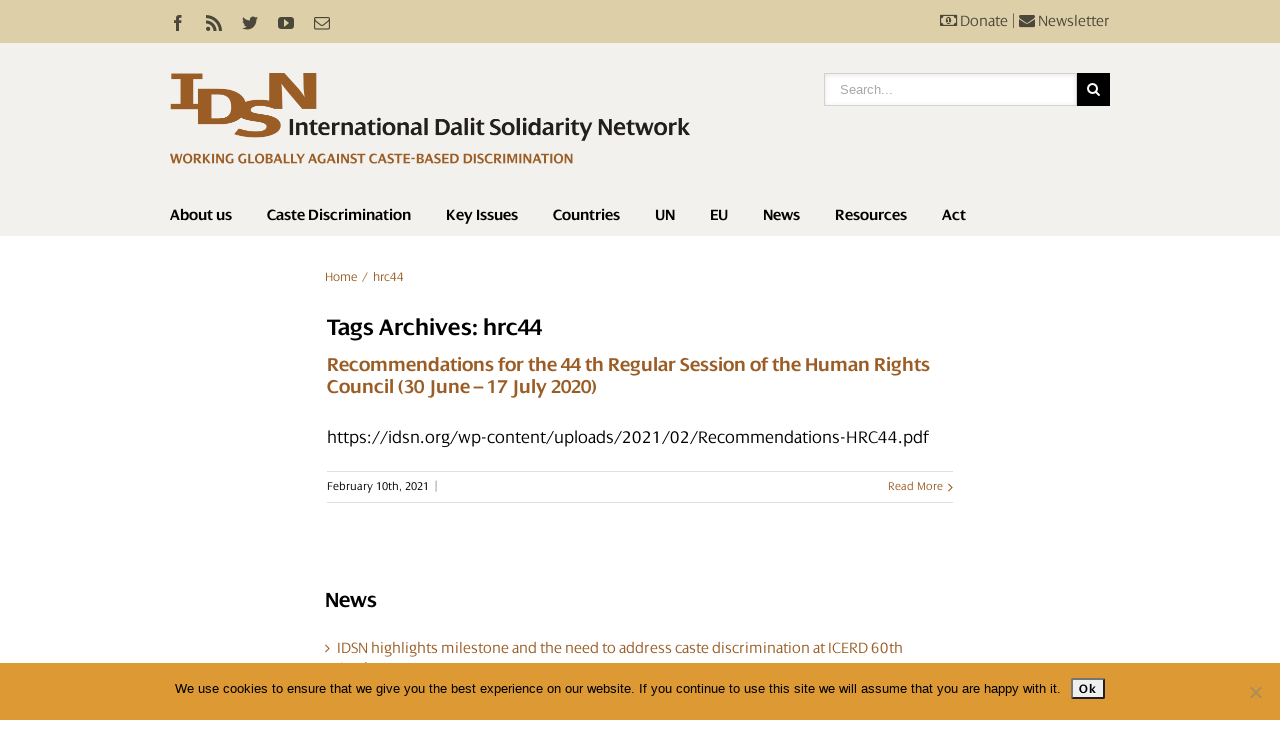

--- FILE ---
content_type: text/html; charset=UTF-8
request_url: https://idsn.org/tags/hrc44/
body_size: 33275
content:
<!DOCTYPE html>
<html xmlns="https://www.w3.org/1999/xhtml" lang="en-US" xmlns:og="http://opengraphprotocol.org/schema/" xmlns:fb="http://www.facebook.com/2008/fbml">
<head>
	<meta http-equiv="X-UA-Compatible" content="IE=edge,chrome=1" />

	<meta http-equiv="Content-Type" content="text/html; charset=utf-8"/>

	<title>
	hrc44 Archives - International Dalit Solidarity Network	</title>

	
	<!--[if lte IE 8]>
	<script type="text/javascript" src="https://idsn.org/wp-content/themes/Avada/js/html5shiv.js"></script>
	<![endif]-->

	
		<meta name="viewport" content="width=device-width, initial-scale=1, maximum-scale=1" />
	
	
	
	
	
	
	<meta name='robots' content='index, follow, max-image-preview:large, max-snippet:-1, max-video-preview:-1' />

	<!-- This site is optimized with the Yoast SEO plugin v26.6 - https://yoast.com/wordpress/plugins/seo/ -->
	<link rel="canonical" href="https://idsn.org/tags/hrc44/" />
	<meta property="og:locale" content="en_US" />
	<meta property="og:type" content="article" />
	<meta property="og:title" content="hrc44 Archives - International Dalit Solidarity Network" />
	<meta property="og:url" content="https://idsn.org/tags/hrc44/" />
	<meta property="og:site_name" content="International Dalit Solidarity Network" />
	<script type="application/ld+json" class="yoast-schema-graph">{"@context":"https://schema.org","@graph":[{"@type":"CollectionPage","@id":"https://idsn.org/tags/hrc44/","url":"https://idsn.org/tags/hrc44/","name":"hrc44 Archives - International Dalit Solidarity Network","isPartOf":{"@id":"https://idsn.org/#website"},"breadcrumb":{"@id":"https://idsn.org/tags/hrc44/#breadcrumb"},"inLanguage":"en-US"},{"@type":"BreadcrumbList","@id":"https://idsn.org/tags/hrc44/#breadcrumb","itemListElement":[{"@type":"ListItem","position":1,"name":"Home","item":"https://idsn.org/"},{"@type":"ListItem","position":2,"name":"hrc44"}]},{"@type":"WebSite","@id":"https://idsn.org/#website","url":"https://idsn.org/","name":"International Dalit Solidarity Network","description":"Working globally against caste-based discrimination","publisher":{"@id":"https://idsn.org/#organization"},"potentialAction":[{"@type":"SearchAction","target":{"@type":"EntryPoint","urlTemplate":"https://idsn.org/?s={search_term_string}"},"query-input":{"@type":"PropertyValueSpecification","valueRequired":true,"valueName":"search_term_string"}}],"inLanguage":"en-US"},{"@type":"Organization","@id":"https://idsn.org/#organization","name":"International Dalit Solidarity Network","url":"https://idsn.org/","logo":{"@type":"ImageObject","inLanguage":"en-US","@id":"https://idsn.org/#/schema/logo/image/","url":"https://idsn.org/wp-content/uploads/2014/10/idsn-logo-headerx2.png","contentUrl":"https://idsn.org/wp-content/uploads/2014/10/idsn-logo-headerx2.png","width":640,"height":111,"caption":"International Dalit Solidarity Network"},"image":{"@id":"https://idsn.org/#/schema/logo/image/"}}]}</script>
	<!-- / Yoast SEO plugin. -->


<link rel='dns-prefetch' href='//cdn.datatables.net' />
<link rel='dns-prefetch' href='//maxcdn.bootstrapcdn.com' />
<link rel="alternate" type="application/rss+xml" title="International Dalit Solidarity Network &raquo; Feed" href="https://idsn.org/feed/" />
<link rel="alternate" type="application/rss+xml" title="International Dalit Solidarity Network &raquo; Comments Feed" href="https://idsn.org/comments/feed/" />
<link rel="alternate" type="application/rss+xml" title="International Dalit Solidarity Network &raquo; hrc44 Tags Feed" href="https://idsn.org/tags/hrc44/feed/" />
		<!-- This site uses the Google Analytics by MonsterInsights plugin v9.11.1 - Using Analytics tracking - https://www.monsterinsights.com/ -->
							<script src="//www.googletagmanager.com/gtag/js?id=G-KGP4RKWV9W"  data-cfasync="false" data-wpfc-render="false" type="text/javascript" async></script>
			<script data-cfasync="false" data-wpfc-render="false" type="text/javascript">
				var mi_version = '9.11.1';
				var mi_track_user = true;
				var mi_no_track_reason = '';
								var MonsterInsightsDefaultLocations = {"page_location":"https:\/\/idsn.org\/tags\/hrc44\/"};
								if ( typeof MonsterInsightsPrivacyGuardFilter === 'function' ) {
					var MonsterInsightsLocations = (typeof MonsterInsightsExcludeQuery === 'object') ? MonsterInsightsPrivacyGuardFilter( MonsterInsightsExcludeQuery ) : MonsterInsightsPrivacyGuardFilter( MonsterInsightsDefaultLocations );
				} else {
					var MonsterInsightsLocations = (typeof MonsterInsightsExcludeQuery === 'object') ? MonsterInsightsExcludeQuery : MonsterInsightsDefaultLocations;
				}

								var disableStrs = [
										'ga-disable-G-KGP4RKWV9W',
									];

				/* Function to detect opted out users */
				function __gtagTrackerIsOptedOut() {
					for (var index = 0; index < disableStrs.length; index++) {
						if (document.cookie.indexOf(disableStrs[index] + '=true') > -1) {
							return true;
						}
					}

					return false;
				}

				/* Disable tracking if the opt-out cookie exists. */
				if (__gtagTrackerIsOptedOut()) {
					for (var index = 0; index < disableStrs.length; index++) {
						window[disableStrs[index]] = true;
					}
				}

				/* Opt-out function */
				function __gtagTrackerOptout() {
					for (var index = 0; index < disableStrs.length; index++) {
						document.cookie = disableStrs[index] + '=true; expires=Thu, 31 Dec 2099 23:59:59 UTC; path=/';
						window[disableStrs[index]] = true;
					}
				}

				if ('undefined' === typeof gaOptout) {
					function gaOptout() {
						__gtagTrackerOptout();
					}
				}
								window.dataLayer = window.dataLayer || [];

				window.MonsterInsightsDualTracker = {
					helpers: {},
					trackers: {},
				};
				if (mi_track_user) {
					function __gtagDataLayer() {
						dataLayer.push(arguments);
					}

					function __gtagTracker(type, name, parameters) {
						if (!parameters) {
							parameters = {};
						}

						if (parameters.send_to) {
							__gtagDataLayer.apply(null, arguments);
							return;
						}

						if (type === 'event') {
														parameters.send_to = monsterinsights_frontend.v4_id;
							var hookName = name;
							if (typeof parameters['event_category'] !== 'undefined') {
								hookName = parameters['event_category'] + ':' + name;
							}

							if (typeof MonsterInsightsDualTracker.trackers[hookName] !== 'undefined') {
								MonsterInsightsDualTracker.trackers[hookName](parameters);
							} else {
								__gtagDataLayer('event', name, parameters);
							}
							
						} else {
							__gtagDataLayer.apply(null, arguments);
						}
					}

					__gtagTracker('js', new Date());
					__gtagTracker('set', {
						'developer_id.dZGIzZG': true,
											});
					if ( MonsterInsightsLocations.page_location ) {
						__gtagTracker('set', MonsterInsightsLocations);
					}
										__gtagTracker('config', 'G-KGP4RKWV9W', {"forceSSL":"true"} );
										window.gtag = __gtagTracker;										(function () {
						/* https://developers.google.com/analytics/devguides/collection/analyticsjs/ */
						/* ga and __gaTracker compatibility shim. */
						var noopfn = function () {
							return null;
						};
						var newtracker = function () {
							return new Tracker();
						};
						var Tracker = function () {
							return null;
						};
						var p = Tracker.prototype;
						p.get = noopfn;
						p.set = noopfn;
						p.send = function () {
							var args = Array.prototype.slice.call(arguments);
							args.unshift('send');
							__gaTracker.apply(null, args);
						};
						var __gaTracker = function () {
							var len = arguments.length;
							if (len === 0) {
								return;
							}
							var f = arguments[len - 1];
							if (typeof f !== 'object' || f === null || typeof f.hitCallback !== 'function') {
								if ('send' === arguments[0]) {
									var hitConverted, hitObject = false, action;
									if ('event' === arguments[1]) {
										if ('undefined' !== typeof arguments[3]) {
											hitObject = {
												'eventAction': arguments[3],
												'eventCategory': arguments[2],
												'eventLabel': arguments[4],
												'value': arguments[5] ? arguments[5] : 1,
											}
										}
									}
									if ('pageview' === arguments[1]) {
										if ('undefined' !== typeof arguments[2]) {
											hitObject = {
												'eventAction': 'page_view',
												'page_path': arguments[2],
											}
										}
									}
									if (typeof arguments[2] === 'object') {
										hitObject = arguments[2];
									}
									if (typeof arguments[5] === 'object') {
										Object.assign(hitObject, arguments[5]);
									}
									if ('undefined' !== typeof arguments[1].hitType) {
										hitObject = arguments[1];
										if ('pageview' === hitObject.hitType) {
											hitObject.eventAction = 'page_view';
										}
									}
									if (hitObject) {
										action = 'timing' === arguments[1].hitType ? 'timing_complete' : hitObject.eventAction;
										hitConverted = mapArgs(hitObject);
										__gtagTracker('event', action, hitConverted);
									}
								}
								return;
							}

							function mapArgs(args) {
								var arg, hit = {};
								var gaMap = {
									'eventCategory': 'event_category',
									'eventAction': 'event_action',
									'eventLabel': 'event_label',
									'eventValue': 'event_value',
									'nonInteraction': 'non_interaction',
									'timingCategory': 'event_category',
									'timingVar': 'name',
									'timingValue': 'value',
									'timingLabel': 'event_label',
									'page': 'page_path',
									'location': 'page_location',
									'title': 'page_title',
									'referrer' : 'page_referrer',
								};
								for (arg in args) {
																		if (!(!args.hasOwnProperty(arg) || !gaMap.hasOwnProperty(arg))) {
										hit[gaMap[arg]] = args[arg];
									} else {
										hit[arg] = args[arg];
									}
								}
								return hit;
							}

							try {
								f.hitCallback();
							} catch (ex) {
							}
						};
						__gaTracker.create = newtracker;
						__gaTracker.getByName = newtracker;
						__gaTracker.getAll = function () {
							return [];
						};
						__gaTracker.remove = noopfn;
						__gaTracker.loaded = true;
						window['__gaTracker'] = __gaTracker;
					})();
									} else {
										console.log("");
					(function () {
						function __gtagTracker() {
							return null;
						}

						window['__gtagTracker'] = __gtagTracker;
						window['gtag'] = __gtagTracker;
					})();
									}
			</script>
							<!-- / Google Analytics by MonsterInsights -->
		<style id='wp-img-auto-sizes-contain-inline-css' type='text/css'>
img:is([sizes=auto i],[sizes^="auto," i]){contain-intrinsic-size:3000px 1500px}
/*# sourceURL=wp-img-auto-sizes-contain-inline-css */
</style>
<style id='wp-emoji-styles-inline-css' type='text/css'>

	img.wp-smiley, img.emoji {
		display: inline !important;
		border: none !important;
		box-shadow: none !important;
		height: 1em !important;
		width: 1em !important;
		margin: 0 0.07em !important;
		vertical-align: -0.1em !important;
		background: none !important;
		padding: 0 !important;
	}
/*# sourceURL=wp-emoji-styles-inline-css */
</style>
<style id='wp-block-library-inline-css' type='text/css'>
:root{--wp-block-synced-color:#7a00df;--wp-block-synced-color--rgb:122,0,223;--wp-bound-block-color:var(--wp-block-synced-color);--wp-editor-canvas-background:#ddd;--wp-admin-theme-color:#007cba;--wp-admin-theme-color--rgb:0,124,186;--wp-admin-theme-color-darker-10:#006ba1;--wp-admin-theme-color-darker-10--rgb:0,107,160.5;--wp-admin-theme-color-darker-20:#005a87;--wp-admin-theme-color-darker-20--rgb:0,90,135;--wp-admin-border-width-focus:2px}@media (min-resolution:192dpi){:root{--wp-admin-border-width-focus:1.5px}}.wp-element-button{cursor:pointer}:root .has-very-light-gray-background-color{background-color:#eee}:root .has-very-dark-gray-background-color{background-color:#313131}:root .has-very-light-gray-color{color:#eee}:root .has-very-dark-gray-color{color:#313131}:root .has-vivid-green-cyan-to-vivid-cyan-blue-gradient-background{background:linear-gradient(135deg,#00d084,#0693e3)}:root .has-purple-crush-gradient-background{background:linear-gradient(135deg,#34e2e4,#4721fb 50%,#ab1dfe)}:root .has-hazy-dawn-gradient-background{background:linear-gradient(135deg,#faaca8,#dad0ec)}:root .has-subdued-olive-gradient-background{background:linear-gradient(135deg,#fafae1,#67a671)}:root .has-atomic-cream-gradient-background{background:linear-gradient(135deg,#fdd79a,#004a59)}:root .has-nightshade-gradient-background{background:linear-gradient(135deg,#330968,#31cdcf)}:root .has-midnight-gradient-background{background:linear-gradient(135deg,#020381,#2874fc)}:root{--wp--preset--font-size--normal:16px;--wp--preset--font-size--huge:42px}.has-regular-font-size{font-size:1em}.has-larger-font-size{font-size:2.625em}.has-normal-font-size{font-size:var(--wp--preset--font-size--normal)}.has-huge-font-size{font-size:var(--wp--preset--font-size--huge)}.has-text-align-center{text-align:center}.has-text-align-left{text-align:left}.has-text-align-right{text-align:right}.has-fit-text{white-space:nowrap!important}#end-resizable-editor-section{display:none}.aligncenter{clear:both}.items-justified-left{justify-content:flex-start}.items-justified-center{justify-content:center}.items-justified-right{justify-content:flex-end}.items-justified-space-between{justify-content:space-between}.screen-reader-text{border:0;clip-path:inset(50%);height:1px;margin:-1px;overflow:hidden;padding:0;position:absolute;width:1px;word-wrap:normal!important}.screen-reader-text:focus{background-color:#ddd;clip-path:none;color:#444;display:block;font-size:1em;height:auto;left:5px;line-height:normal;padding:15px 23px 14px;text-decoration:none;top:5px;width:auto;z-index:100000}html :where(.has-border-color){border-style:solid}html :where([style*=border-top-color]){border-top-style:solid}html :where([style*=border-right-color]){border-right-style:solid}html :where([style*=border-bottom-color]){border-bottom-style:solid}html :where([style*=border-left-color]){border-left-style:solid}html :where([style*=border-width]){border-style:solid}html :where([style*=border-top-width]){border-top-style:solid}html :where([style*=border-right-width]){border-right-style:solid}html :where([style*=border-bottom-width]){border-bottom-style:solid}html :where([style*=border-left-width]){border-left-style:solid}html :where(img[class*=wp-image-]){height:auto;max-width:100%}:where(figure){margin:0 0 1em}html :where(.is-position-sticky){--wp-admin--admin-bar--position-offset:var(--wp-admin--admin-bar--height,0px)}@media screen and (max-width:600px){html :where(.is-position-sticky){--wp-admin--admin-bar--position-offset:0px}}

/*# sourceURL=wp-block-library-inline-css */
</style><style id='global-styles-inline-css' type='text/css'>
:root{--wp--preset--aspect-ratio--square: 1;--wp--preset--aspect-ratio--4-3: 4/3;--wp--preset--aspect-ratio--3-4: 3/4;--wp--preset--aspect-ratio--3-2: 3/2;--wp--preset--aspect-ratio--2-3: 2/3;--wp--preset--aspect-ratio--16-9: 16/9;--wp--preset--aspect-ratio--9-16: 9/16;--wp--preset--color--black: #000000;--wp--preset--color--cyan-bluish-gray: #abb8c3;--wp--preset--color--white: #ffffff;--wp--preset--color--pale-pink: #f78da7;--wp--preset--color--vivid-red: #cf2e2e;--wp--preset--color--luminous-vivid-orange: #ff6900;--wp--preset--color--luminous-vivid-amber: #fcb900;--wp--preset--color--light-green-cyan: #7bdcb5;--wp--preset--color--vivid-green-cyan: #00d084;--wp--preset--color--pale-cyan-blue: #8ed1fc;--wp--preset--color--vivid-cyan-blue: #0693e3;--wp--preset--color--vivid-purple: #9b51e0;--wp--preset--gradient--vivid-cyan-blue-to-vivid-purple: linear-gradient(135deg,rgb(6,147,227) 0%,rgb(155,81,224) 100%);--wp--preset--gradient--light-green-cyan-to-vivid-green-cyan: linear-gradient(135deg,rgb(122,220,180) 0%,rgb(0,208,130) 100%);--wp--preset--gradient--luminous-vivid-amber-to-luminous-vivid-orange: linear-gradient(135deg,rgb(252,185,0) 0%,rgb(255,105,0) 100%);--wp--preset--gradient--luminous-vivid-orange-to-vivid-red: linear-gradient(135deg,rgb(255,105,0) 0%,rgb(207,46,46) 100%);--wp--preset--gradient--very-light-gray-to-cyan-bluish-gray: linear-gradient(135deg,rgb(238,238,238) 0%,rgb(169,184,195) 100%);--wp--preset--gradient--cool-to-warm-spectrum: linear-gradient(135deg,rgb(74,234,220) 0%,rgb(151,120,209) 20%,rgb(207,42,186) 40%,rgb(238,44,130) 60%,rgb(251,105,98) 80%,rgb(254,248,76) 100%);--wp--preset--gradient--blush-light-purple: linear-gradient(135deg,rgb(255,206,236) 0%,rgb(152,150,240) 100%);--wp--preset--gradient--blush-bordeaux: linear-gradient(135deg,rgb(254,205,165) 0%,rgb(254,45,45) 50%,rgb(107,0,62) 100%);--wp--preset--gradient--luminous-dusk: linear-gradient(135deg,rgb(255,203,112) 0%,rgb(199,81,192) 50%,rgb(65,88,208) 100%);--wp--preset--gradient--pale-ocean: linear-gradient(135deg,rgb(255,245,203) 0%,rgb(182,227,212) 50%,rgb(51,167,181) 100%);--wp--preset--gradient--electric-grass: linear-gradient(135deg,rgb(202,248,128) 0%,rgb(113,206,126) 100%);--wp--preset--gradient--midnight: linear-gradient(135deg,rgb(2,3,129) 0%,rgb(40,116,252) 100%);--wp--preset--font-size--small: 13px;--wp--preset--font-size--medium: 20px;--wp--preset--font-size--large: 36px;--wp--preset--font-size--x-large: 42px;--wp--preset--spacing--20: 0.44rem;--wp--preset--spacing--30: 0.67rem;--wp--preset--spacing--40: 1rem;--wp--preset--spacing--50: 1.5rem;--wp--preset--spacing--60: 2.25rem;--wp--preset--spacing--70: 3.38rem;--wp--preset--spacing--80: 5.06rem;--wp--preset--shadow--natural: 6px 6px 9px rgba(0, 0, 0, 0.2);--wp--preset--shadow--deep: 12px 12px 50px rgba(0, 0, 0, 0.4);--wp--preset--shadow--sharp: 6px 6px 0px rgba(0, 0, 0, 0.2);--wp--preset--shadow--outlined: 6px 6px 0px -3px rgb(255, 255, 255), 6px 6px rgb(0, 0, 0);--wp--preset--shadow--crisp: 6px 6px 0px rgb(0, 0, 0);}:where(.is-layout-flex){gap: 0.5em;}:where(.is-layout-grid){gap: 0.5em;}body .is-layout-flex{display: flex;}.is-layout-flex{flex-wrap: wrap;align-items: center;}.is-layout-flex > :is(*, div){margin: 0;}body .is-layout-grid{display: grid;}.is-layout-grid > :is(*, div){margin: 0;}:where(.wp-block-columns.is-layout-flex){gap: 2em;}:where(.wp-block-columns.is-layout-grid){gap: 2em;}:where(.wp-block-post-template.is-layout-flex){gap: 1.25em;}:where(.wp-block-post-template.is-layout-grid){gap: 1.25em;}.has-black-color{color: var(--wp--preset--color--black) !important;}.has-cyan-bluish-gray-color{color: var(--wp--preset--color--cyan-bluish-gray) !important;}.has-white-color{color: var(--wp--preset--color--white) !important;}.has-pale-pink-color{color: var(--wp--preset--color--pale-pink) !important;}.has-vivid-red-color{color: var(--wp--preset--color--vivid-red) !important;}.has-luminous-vivid-orange-color{color: var(--wp--preset--color--luminous-vivid-orange) !important;}.has-luminous-vivid-amber-color{color: var(--wp--preset--color--luminous-vivid-amber) !important;}.has-light-green-cyan-color{color: var(--wp--preset--color--light-green-cyan) !important;}.has-vivid-green-cyan-color{color: var(--wp--preset--color--vivid-green-cyan) !important;}.has-pale-cyan-blue-color{color: var(--wp--preset--color--pale-cyan-blue) !important;}.has-vivid-cyan-blue-color{color: var(--wp--preset--color--vivid-cyan-blue) !important;}.has-vivid-purple-color{color: var(--wp--preset--color--vivid-purple) !important;}.has-black-background-color{background-color: var(--wp--preset--color--black) !important;}.has-cyan-bluish-gray-background-color{background-color: var(--wp--preset--color--cyan-bluish-gray) !important;}.has-white-background-color{background-color: var(--wp--preset--color--white) !important;}.has-pale-pink-background-color{background-color: var(--wp--preset--color--pale-pink) !important;}.has-vivid-red-background-color{background-color: var(--wp--preset--color--vivid-red) !important;}.has-luminous-vivid-orange-background-color{background-color: var(--wp--preset--color--luminous-vivid-orange) !important;}.has-luminous-vivid-amber-background-color{background-color: var(--wp--preset--color--luminous-vivid-amber) !important;}.has-light-green-cyan-background-color{background-color: var(--wp--preset--color--light-green-cyan) !important;}.has-vivid-green-cyan-background-color{background-color: var(--wp--preset--color--vivid-green-cyan) !important;}.has-pale-cyan-blue-background-color{background-color: var(--wp--preset--color--pale-cyan-blue) !important;}.has-vivid-cyan-blue-background-color{background-color: var(--wp--preset--color--vivid-cyan-blue) !important;}.has-vivid-purple-background-color{background-color: var(--wp--preset--color--vivid-purple) !important;}.has-black-border-color{border-color: var(--wp--preset--color--black) !important;}.has-cyan-bluish-gray-border-color{border-color: var(--wp--preset--color--cyan-bluish-gray) !important;}.has-white-border-color{border-color: var(--wp--preset--color--white) !important;}.has-pale-pink-border-color{border-color: var(--wp--preset--color--pale-pink) !important;}.has-vivid-red-border-color{border-color: var(--wp--preset--color--vivid-red) !important;}.has-luminous-vivid-orange-border-color{border-color: var(--wp--preset--color--luminous-vivid-orange) !important;}.has-luminous-vivid-amber-border-color{border-color: var(--wp--preset--color--luminous-vivid-amber) !important;}.has-light-green-cyan-border-color{border-color: var(--wp--preset--color--light-green-cyan) !important;}.has-vivid-green-cyan-border-color{border-color: var(--wp--preset--color--vivid-green-cyan) !important;}.has-pale-cyan-blue-border-color{border-color: var(--wp--preset--color--pale-cyan-blue) !important;}.has-vivid-cyan-blue-border-color{border-color: var(--wp--preset--color--vivid-cyan-blue) !important;}.has-vivid-purple-border-color{border-color: var(--wp--preset--color--vivid-purple) !important;}.has-vivid-cyan-blue-to-vivid-purple-gradient-background{background: var(--wp--preset--gradient--vivid-cyan-blue-to-vivid-purple) !important;}.has-light-green-cyan-to-vivid-green-cyan-gradient-background{background: var(--wp--preset--gradient--light-green-cyan-to-vivid-green-cyan) !important;}.has-luminous-vivid-amber-to-luminous-vivid-orange-gradient-background{background: var(--wp--preset--gradient--luminous-vivid-amber-to-luminous-vivid-orange) !important;}.has-luminous-vivid-orange-to-vivid-red-gradient-background{background: var(--wp--preset--gradient--luminous-vivid-orange-to-vivid-red) !important;}.has-very-light-gray-to-cyan-bluish-gray-gradient-background{background: var(--wp--preset--gradient--very-light-gray-to-cyan-bluish-gray) !important;}.has-cool-to-warm-spectrum-gradient-background{background: var(--wp--preset--gradient--cool-to-warm-spectrum) !important;}.has-blush-light-purple-gradient-background{background: var(--wp--preset--gradient--blush-light-purple) !important;}.has-blush-bordeaux-gradient-background{background: var(--wp--preset--gradient--blush-bordeaux) !important;}.has-luminous-dusk-gradient-background{background: var(--wp--preset--gradient--luminous-dusk) !important;}.has-pale-ocean-gradient-background{background: var(--wp--preset--gradient--pale-ocean) !important;}.has-electric-grass-gradient-background{background: var(--wp--preset--gradient--electric-grass) !important;}.has-midnight-gradient-background{background: var(--wp--preset--gradient--midnight) !important;}.has-small-font-size{font-size: var(--wp--preset--font-size--small) !important;}.has-medium-font-size{font-size: var(--wp--preset--font-size--medium) !important;}.has-large-font-size{font-size: var(--wp--preset--font-size--large) !important;}.has-x-large-font-size{font-size: var(--wp--preset--font-size--x-large) !important;}
/*# sourceURL=global-styles-inline-css */
</style>

<style id='classic-theme-styles-inline-css' type='text/css'>
/*! This file is auto-generated */
.wp-block-button__link{color:#fff;background-color:#32373c;border-radius:9999px;box-shadow:none;text-decoration:none;padding:calc(.667em + 2px) calc(1.333em + 2px);font-size:1.125em}.wp-block-file__button{background:#32373c;color:#fff;text-decoration:none}
/*# sourceURL=/wp-includes/css/classic-themes.min.css */
</style>
<link rel='stylesheet' id='cookie-notice-front-css' href='https://idsn.org/wp-content/plugins/cookie-notice/css/front.min.css?ver=2.5.11' type='text/css' media='all' />
<link rel='stylesheet' id='page-list-style-css' href='https://idsn.org/wp-content/plugins/sitemap/css/page-list.css?ver=4.4' type='text/css' media='all' />
<link rel='stylesheet' id='datatables-css-css' href='//cdn.datatables.net/1.10.2/css/jquery.dataTables.min.css?ver=6.9' type='text/css' media='all' />
<link rel='stylesheet' id='datatables-responsive-css-css' href='//cdn.datatables.net/responsive/1.0.1/css/dataTables.responsive.css?ver=6.9' type='text/css' media='all' />
<link rel='stylesheet' id='avada-child-stylesheet-css' href='https://idsn.org/wp-content/themes/Avada/style.css?ver=1716884151' type='text/css' media='all' />
<link rel='stylesheet' id='awesome-css' href='//maxcdn.bootstrapcdn.com/font-awesome/4.3.0/css/font-awesome.min.css?ver=6.9' type='text/css' media='all' />
<link rel='stylesheet' id='avada-stylesheet-css' href='https://idsn.org/wp-content/themes/Avada-Child-Theme/style.css?ver=1716885721' type='text/css' media='all' />
<link rel='stylesheet' id='avada-animations-css' href='https://idsn.org/wp-content/themes/Avada/css/animations.css?ver=6.9' type='text/css' media='all' />
<link rel='stylesheet' id='avada-media-css' href='https://idsn.org/wp-content/themes/Avada/css/media.css?ver=6.9' type='text/css' media='all' />
<link rel='stylesheet' id='youtube-channel-gallery-css' href='https://idsn.org/wp-content/plugins/youtube-channel-gallery/styles.css?ver=6.9' type='text/css' media='all' />
<link rel='stylesheet' id='jquery.magnific-popup-css' href='https://idsn.org/wp-content/plugins/youtube-channel-gallery/magnific-popup.css?ver=6.9' type='text/css' media='all' />
<script type="text/javascript" src="https://idsn.org/wp-content/plugins/google-analytics-for-wordpress/assets/js/frontend-gtag.min.js?ver=9.11.1" id="monsterinsights-frontend-script-js" async="async" data-wp-strategy="async"></script>
<script data-cfasync="false" data-wpfc-render="false" type="text/javascript" id='monsterinsights-frontend-script-js-extra'>/* <![CDATA[ */
var monsterinsights_frontend = {"js_events_tracking":"true","download_extensions":"doc,pdf,ppt,zip,xls,docx,pptx,xlsx","inbound_paths":"[]","home_url":"https:\/\/idsn.org","hash_tracking":"false","v4_id":"G-KGP4RKWV9W"};/* ]]> */
</script>
<script type="text/javascript" id="cookie-notice-front-js-before">
/* <![CDATA[ */
var cnArgs = {"ajaxUrl":"https:\/\/idsn.org\/wp-admin\/admin-ajax.php","nonce":"7bcc014afe","hideEffect":"fade","position":"bottom","onScroll":false,"onScrollOffset":100,"onClick":false,"cookieName":"cookie_notice_accepted","cookieTime":2592000,"cookieTimeRejected":2592000,"globalCookie":false,"redirection":false,"cache":true,"revokeCookies":false,"revokeCookiesOpt":"automatic"};

//# sourceURL=cookie-notice-front-js-before
/* ]]> */
</script>
<script type="text/javascript" src="https://idsn.org/wp-content/plugins/cookie-notice/js/front.min.js?ver=2.5.11" id="cookie-notice-front-js"></script>
<script type="text/javascript" src="https://idsn.org/wp-includes/js/jquery/jquery.min.js?ver=3.7.1" id="jquery-core-js"></script>
<script type="text/javascript" src="https://idsn.org/wp-includes/js/jquery/jquery-migrate.min.js?ver=3.4.1" id="jquery-migrate-js"></script>
<script type="text/javascript" src="//cdn.datatables.net/1.10.2/js/jquery.dataTables.min.js?ver=6.9" id="datatables-js"></script>
<script type="text/javascript" src="//cdn.datatables.net/responsive/1.0.1/js/dataTables.responsive.js?ver=6.9" id="datatables-responsive-js"></script>
<script type="text/javascript" src="https://idsn.org/wp-content/plugins/smf-responsive-tables/js/responsive-tables.js?ver=0.5" id="smf-responsive-tables-js"></script>
<script type="text/javascript" src="https://idsn.org/wp-content/themes/Avada-Child-Theme/js/script.js?ver=1716884151" id="avada-child-script-js"></script>
<link rel="https://api.w.org/" href="https://idsn.org/wp-json/" /><link rel="EditURI" type="application/rsd+xml" title="RSD" href="https://idsn.org/xmlrpc.php?rsd" />
<meta name="generator" content="WordPress 6.9" />
<style type="text/css">.recentcomments a{display:inline !important;padding:0 !important;margin:0 !important;}</style>
	
	<!--[if lte IE 8]>
	<script type="text/javascript">
	jQuery(document).ready(function() {
	var imgs, i, w;
	var imgs = document.getElementsByTagName( 'img' );
	for( i = 0; i < imgs.length; i++ ) {
	    w = imgs[i].getAttribute( 'width' );
	    imgs[i].removeAttribute( 'width' );
	    imgs[i].removeAttribute( 'height' );
	}
	});
	</script>
	
	<script src="https://idsn.org/wp-content/themes/Avada/js/excanvas.js"></script>
	
	<![endif]-->
	
	<!--[if lte IE 9]>
	<script type="text/javascript">
	jQuery(document).ready(function() {
	
	// Combine inline styles for body tag
	jQuery('body').each( function() {	
		var combined_styles = '<style>';

		jQuery( this ).find( 'style' ).each( function() {
			combined_styles += jQuery(this).html();
			jQuery(this).remove();
		});

		combined_styles += '</style>';

		jQuery( this ).prepend( combined_styles );
	});
	});
	</script>
	<![endif]-->
	
	<script type="text/javascript">
	/*@cc_on
		@if (@_jscript_version == 10)
	    	document.write('<style type="text/css">.search input,#searchform input {padding-left:10px;} .avada-select-parent .avada-select-arrow,.select-arrow{height:33px;background-color:#ffffff;}.search input{padding-left:5px;}header .tagline{margin-top:3px;}.star-rating span:before {letter-spacing: 0;}.avada-select-parent .avada-select-arrow,.gravity-select-parent .select-arrow,.wpcf7-select-parent .select-arrow,.select-arrow{background: #fff;}.star-rating{width: 5.2em;}.star-rating span:before {letter-spacing: 0.1em;}</style>');
		@end
	@*/

	var doc = document.documentElement;
	doc.setAttribute('data-useragent', navigator.userAgent);
	</script>

	<style type="text/css">
		Avada_3.5.3{color:green;}
	
	
		html, body { background-color:#ffffff; }
		
	
	
	/*IE11 hack */
	@media screen and (-ms-high-contrast: active), (-ms-high-contrast: none) {
		.avada-select-parent .avada-select-arrow,.select-arrow, 
		.wpcf7-select-parent .select-arrow{height:33px;line-height:33px;}
		.gravity-select-parent .select-arrow{height:24px;line-height:24px;}
		
		#wrapper .gf_browser_ie.gform_wrapper .button,
		#wrapper .gf_browser_ie.gform_wrapper .gform_footer input.button{ padding: 0 20px; }
	}

	a:hover, .tooltip-shortcode{
	color:#9b5d25;
}
#nav ul .current_page_item a, #nav ul .current-menu-item a, #nav ul > .current-menu-parent a,
#sticky-nav ul .current_page_item a, #sticky-nav ul .current-menu-item a, #sticky-nav ul > .current-menu-parent a,
.footer-area ul li a:hover,
.footer-area .tab-holder .news-list li .post-holder a:hover,
#slidingbar-area ul li a:hover,
.portfolio-tabs li.active a, .faq-tabs li.active a,
.project-content .project-info .project-info-box a:hover,
#main .post h2 a:hover,
#main .about-author .title a:hover,
span.dropcap,.footer-area a:hover,#slidingbar-area a:hover,.copyright a:hover,
#sidebar .widget_categories li a:hover,
#sidebar .widget li a:hover,
#nav ul a:hover, #sticky-nav ul a:hover,
.date-and-formats .format-box i,
h5.toggle:hover a,
.tooltip-shortcode,.content-box-percentage,
.woocommerce .address .edit:hover:after,
.my_account_orders .order-actions a:hover:after,
.more a:hover:after,.read-more:hover:after,.entry-read-more a:hover:after,.pagination-prev:hover:before,.pagination-next:hover:after,.bbp-topic-pagination .prev:hover:before,.bbp-topic-pagination .next:hover:after,
.single-navigation a[rel=prev]:hover:before,.single-navigation a[rel=next]:hover:after,
#sidebar .widget_nav_menu li a:hover:before,#sidebar .widget_categories li a:hover:before,
#sidebar .widget .recentcomments:hover:before,#sidebar .widget_recent_entries li a:hover:before,
#sidebar .widget_archive li a:hover:before,#sidebar .widget_pages li a:hover:before,
#sidebar .widget_links li a:hover:before,.side-nav .arrow:hover:after,.woocommerce-tabs .tabs a:hover .arrow:after,
.star-rating:before,.star-rating span:before,.price ins .amount, .avada-order-details .shop_table.order_details tfoot tr:last-child .amount,
.price > .amount,.woocommerce-pagination .prev:hover,.woocommerce-pagination .next:hover,.woocommerce-pagination .prev:hover:before,.woocommerce-pagination .next:hover:after,
.woocommerce-tabs .tabs li.active a,.woocommerce-tabs .tabs li.active a .arrow:after,
#wrapper .cart-checkout a:hover,#wrapper .cart-checkout a:hover:before,#wrapper .header-social .top-menu .cart-checkout a:hover,
.widget_shopping_cart_content .total .amount,.widget_layered_nav li a:hover:before,
.widget_product_categories li a:hover:before,#header-sticky .my-account-link-active:after,#header .my-account-link-active:after,.woocommerce-side-nav li.active a,.woocommerce-side-nav li.active a:after,.my_account_orders .order-number a,.shop_table .product-subtotal .amount,
.cart_totals .order-total .amount,form.checkout .shop_table tfoot .order-total .amount,#final-order-details .mini-order-details tr:last-child .amount,.rtl .more a:hover:before,.rtl .read-more:hover:before,.rtl .entry-read-more a:hover:before,#header-sticky .my-cart-link-active:after,.header-wrapper .my-cart-link-active:after,#wrapper #sidebar .current_page_item > a,#wrapper #sidebar .current-menu-item > a,#wrapper #sidebar .current_page_item > a:before,#wrapper #sidebar .current-menu-item > a:before,#wrapper .footer-area .current_page_item > a,#wrapper .footer-area .current-menu-item > a,#wrapper .footer-area .current_page_item > a:before,#wrapper .footer-area .current-menu-item > a:before,#wrapper #slidingbar-area .current_page_item > a,#wrapper #slidingbar-area .current-menu-item > a,#wrapper #slidingbar-area .current_page_item > a:before,#wrapper #slidingbar-area .current-menu-item > a:before,.side-nav ul > li.current_page_item > a,.side-nav li.current_page_ancestor > a,
.gform_wrapper span.ginput_total,.gform_wrapper span.ginput_product_price,.ginput_shipping_price,
.bbp-topics-front ul.super-sticky a:hover, .bbp-topics ul.super-sticky a:hover, .bbp-topics ul.sticky a:hover, .bbp-forum-content ul.sticky a:hover, .fusion-accordian .panel-title a:hover,#wrapper #jtwt .jtwt_tweet a:hover{
	color:#9b5d25;
}
.fusion-content-boxes .heading-link:hover h2 {
	color:#9b5d25 !important;
}
.fusion-content-boxes .heading-link:hover .icon i, .fusion-accordian .panel-title a:hover .fa-fusion-box {
	background-color: #9b5d25 !important;
	border-color: #9b5d25 !important;
}

#sidebar .image .image-extras .image-extras-content a:hover { color: #333333; }
.star-rating:before,.star-rating span:before {
	color:#9b5d25;
}
.tagcloud a:hover,#slidingbar-area .tagcloud a:hover,.footer-area .tagcloud a:hover{ color: #FFFFFF; text-shadow: none; -moz-text-shadow: none; -webkit-text-shadow: none; }
#nav ul .current_page_item a, #nav ul .current-menu-item a, #nav ul > .current-menu-parent a, #nav ul .current-menu-ancestor a, .navigation li.current-menu-ancestor a
#sticky-nav ul .current_page_item a, #sticky-nav ul .current-menu-item a, #sticky-nav ul > .current-menu-parent a, #sticky-nav li.current-menu-ancestor a
#nav ul ul,#sticky-nav ul ul,
.reading-box,
.portfolio-tabs li.active a, .faq-tabs li.active a,
#wrapper .pyre_tabs .tab-holder .tabs li.active a,
.post-content blockquote,
.progress-bar-content,
.pagination .current,
.bbp-topic-pagination .current,
.pagination a.inactive:hover,
.woocommerce-pagination .page-numbers.current,
.woocommerce-pagination .page-numbers:hover,
#wrapper .fusion-megamenu-wrapper .fusion-megamenu-holder,
#nav ul a:hover,#sticky-nav ul a:hover,.woocommerce-pagination .current,
.tagcloud a:hover,#header-sticky .my-account-link:hover:after,#header .my-account-link:hover:after,body #header-sticky .my-account-link-active:after,body #header .my-account-link-active:after,
#bbpress-forums div.bbp-topic-tags a:hover,
#wrapper .fusion-tabs .nav-tabs > .active > .tab-link:hover, #wrapper .fusion-tabs .nav-tabs > .active > .tab-link:focus,#wrapper .fusion-tabs .nav-tabs > .active > .tab-link,#wrapper .fusion-tabs.vertical-tabs .nav-tabs > li.active > .tab-link{
	border-color:#9b5d25;
}
#wrapper .main-nav-search a:hover {border-top: 3px solid transparent;}
#wrapper .header-v4 .main-nav-search a:hover, #wrapper .header-v5 .main-nav-search a:hover {border-top: 0;}
#nav ul .current-menu-ancestor a,.navigation li.current-menu-ancestor a, #sticky-nav li.current-menu-ancestor a {
	color: #9b5d25;
}
#wrapper .side-nav li.current_page_item a{
	border-right-color:#9b5d25;
}
.rtl #wrapper .side-nav li.current_page_item a{
	border-left-color:#9b5d25;
}
.header-v2 .header-social, .header-v3 .header-social, .header-v4 .header-social,.header-v5 .header-social,.header-v2{
	border-top-color:#9b5d25;
}

.fusion-accordian .panel-title .active .fa-fusion-box,
ul.circle-yes li:before,
.circle-yes ul li:before,
.progress-bar-content,
.pagination .current,
.bbp-topic-pagination .current,
.header-v3 .header-social,.header-v4 .header-social,.header-v5 .header-social,
.date-and-formats .date-box,.table-2 table thead,
.onsale,.woocommerce-pagination .current,
.woocommerce .social-share li a:hover i,
.price_slider_wrapper .ui-slider .ui-slider-range,
.tagcloud a:hover,.cart-loading,
#toTop:hover,
#bbpress-forums div.bbp-topic-tags a:hover,
#wrapper .search-table .search-button input[type="submit"]:hover,
ul.arrow li:before,
p.demo_store,
.avada-myaccount-data .digital-downloads li:before, .avada-thank-you .order_details li:before{
	background-color:#9b5d25;
}
.woocommerce .social-share li a:hover i {
	border-color:#9b5d25;
}
.bbp-topics-front ul.super-sticky, .bbp-topics ul.super-sticky, .bbp-topics ul.sticky, .bbp-forum-content ul.sticky	{
	background-color: #ffffe8;
	opacity: 1;
}


	#header-sticky .my-cart-link:after, #header-sticky a.search-link:after,
	#header .my-cart-link:after, #header a.search-link:after,
	#small-nav .my-cart-link:after, #small-nav a.search-link:after{ border: none; }
.mobile-nav-holder .mobile-selector, 
.mobile-topnav-holder .mobile-selector, 
#mobile-nav {
	background-color: #f9f9f9}
.mobile-nav-holder .mobile-selector, .mobile-topnav-holder .mobile-selector, #mobile-nav, #mobile-nav li a, #mobile-nav li a:hover, .mobile-nav-holder .mobile-selector .selector-down { border-color: #dadada; }
.mobile-nav-holder .mobile-selector .selector-down:before{color:#dadada;}
#mobile-nav li a:hover {
	background-color: #f6f6f6}



body #header-sticky.sticky-header .sticky-shadow{background:rgba(243, 241, 237, 0.97);}
.no-rgba #header-sticky.sticky-header .sticky-shadow{background:#f3f1ed; filter: progid: DXImageTransform.Microsoft.Alpha(Opacity=97); opacity: 0.97;}

#header,#small-nav{
	background-color:#f3f1ed;
}

#main,#wrapper,
.fusion-separator .icon-wrapper, html, body, .bbp-arrow { background-color:#ffffff; }

.footer-area{
	background-color:#d7c28b;
}
#wrapper .footer-area .pyre_tabs .tab-holder .tabs li {
	border-color:#d7c28b;
}

.footer-area{
	border-color:#ddcfaa;
}

#footer{
	background-color:#4c473b;
}

#footer{
	border-color:#752a18;
}

.sep-boxed-pricing .panel-heading{
	background-color:#a0ce4e;
	border-color:#a0ce4e;
}
.fusion-pricing-table .panel-body .price .integer-part, .fusion-pricing-table .panel-body .price .decimal-part{
	color:#a0ce4e;
}
.image .image-extras{
	background-image: linear-gradient(top, rgba(215,194,139,.8) 0%, rgba(221,207,170,.8) 100%);
	background-image: -o-linear-gradient(top, rgba(215,194,139,.8) 0%, rgba(221,207,170,.8) 100%);
	background-image: -moz-linear-gradient(top, rgba(215,194,139,.8) 0%, rgba(221,207,170,.8) 100%);
	background-image: -webkit-linear-gradient(top, rgba(215,194,139,.8) 0%, rgba(221,207,170,.8) 100%);
	background-image: -ms-linear-gradient(top, rgba(215,194,139,.8) 0%, rgba(221,207,170,.8) 100%);

	background-image: -webkit-gradient(
		linear,
		left top,
		left bottom,
		color-stop(0, rgba(215,194,139,.8)),
		color-stop(1, rgba(221,207,170,.8))
	);
	filter: progid:DXImageTransform.Microsoft.gradient(startColorstr='#d7c28b', endColorstr='#ddcfaa')
			progid: DXImageTransform.Microsoft.Alpha(Opacity=0);
}
.no-cssgradients .image .image-extras{
	background:#d7c28b;
}
.image:hover .image-extras {
	filter: progid:DXImageTransform.Microsoft.gradient(startColorstr='#d7c28b', endColorstr='#ddcfaa')
 			progid: DXImageTransform.Microsoft.Alpha(Opacity=100);
 }
.portfolio-one .button,
#main .comment-submit,
#reviews input#submit,
.comment-form input[type="submit"],
.wpcf7-form input[type="submit"],.wpcf7-submit,
.bbp-submit-wrapper button,
.button-default,
.button.default,
.price_slider_amount button,
.gform_wrapper .gform_button,
.woocommerce .single_add_to_cart_button,
.woocommerce .shipping-calculator-form .button,
.woocommerce form.checkout #place_order,
.woocommerce .checkout_coupon .button,
.woocommerce .login .button,
.woocommerce .register .button,
.woocommerce .avada-order-details .order-again .button,
.woocommerce .avada-order-details .order-again .button{
	background: #9b5d25;
	color: rgba(255,255,255,.8) ;
	
		
	-webkit-transition: all .2s;
	-moz-transition: all .2s;
	-ms-transition: all .2s;	
	-o-transition: all .2s;
	transition: all .2s;	
}
.no-cssgradients .portfolio-one .button,
.no-cssgradients #main .comment-submit,
.no-cssgradients #reviews input#submit,
.no-cssgradients .comment-form input[type="submit"],
.no-cssgradients .wpcf7-form input[type="submit"],
.no-cssgradients .wpcf7-submit,
.no-cssgradients .bbp-submit-wrapper button,
.no-cssgradients .button-default,
.no-cssgradients .button.default,
.no-cssgradients .price_slider_amount button,
.no-cssgradients .gform_wrapper .gform_button,
.no-cssgradients .woocommerce .single_add_to_cart_button,
.no-cssgradients .woocommerce .shipping-calculator-form .button,
.no-cssgradients .woocommerce form.checkout #place_order,
.no-cssgradients .woocommerce .checkout_coupon .button,
.no-cssgradients .woocommerce .login .button,
.no-cssgradients .woocommerce .register .button,
.no-cssgradients .woocommerce .avada-order-details .order-again .button{
	background:#9b5d25;
}
.portfolio-one .button:hover,
#main .comment-submit:hover,
#reviews input#submit:hover,
.comment-form input[type="submit"]:hover,
.wpcf7-form input[type="submit"]:hover,.wpcf7-submit:hover,
.bbp-submit-wrapper button:hover,
.button-default:hover,
.button.default:hover,
.price_slider_amount button:hover,
.gform_wrapper .gform_button:hover,
.woocommerce .single_add_to_cart_button:hover,
.woocommerce .shipping-calculator-form .button:hover,
.woocommerce form.checkout #place_order:hover,
.woocommerce .checkout_coupon .button:hover,
.woocommerce .login .button:hover,
.woocommerce .register .button:hover,
.woocommerce .avada-order-details .order-again .button:hover{
	background: #9b5d25;
	color: rgba(255,255,255,.9) ;
	
	}
.no-cssgradients .portfolio-one .button:hover,
.no-cssgradients #main .comment-submit:hover,
.no-cssgradients #reviews input#submit:hover,
.no-cssgradients .comment-form input[type="submit"]:hover,
.no-cssgradients .wpcf7-form input[type="submit"]:hover,
.no-cssgradients .wpcf7-submit:hover,
.no-cssgradients .bbp-submit-wrapper button:hover,
.no-cssgradients .button-default:hover,
.no-cssgradinets .button.default:hover,
.no-cssgradients .price_slider_amount button:hover,
.no-cssgradients .gform_wrapper .gform_button:hover,
.no-cssgradients .woocommerce .single_add_to_cart_button:hover
.no-cssgradients .woocommerce .shipping-calculator-form .button:hover,
.no-cssgradients .woocommerce form.checkout #place_order:hover,
.no-cssgradients .woocommerce .checkout_coupon .button:hover,
.no-cssgradients .woocommerce .login .button:hover,
.no-cssgradients .woocommerce .register .button:hover,
.no-cssgradients .woocommerce .avada-order-details .order-again .button:hover{
	background:#9b5d25;
}

.image .image-extras .image-extras-content .icon.link-icon, .image .image-extras .image-extras-content .icon.gallery-icon { background-color:#333333; }
.image-extras .image-extras-content h3, .image .image-extras .image-extras-content h3 a, .image .image-extras .image-extras-content h4, .image .image-extras .image-extras-content h4 a,.image .image-extras .image-extras-content h3, .image .image-extras .image-extras-content h2, .image .image-extras .image-extras-content a,.image .image-extras .image-extras-content .cats,.image .image-extras .image-extras-content .cats a{ color:#333333; }

.page-title-container{border-color:#d2d3d4;}

.footer-area{
	
		padding-top: 43px;
	
		padding-bottom: 40px;
	}

#footer{
		padding-top: 18px;
	
		padding-bottom: 16px;
	}

.fontawesome-icon.circle-yes{
	background-color:#333333;
}

.fontawesome-icon.circle-yes{
	border-color:#333333;
}

.fontawesome-icon,
.avada-myaccount-data .digital-downloads li:before,
.avada-myaccount-data .digital-downloads li:after,
.avada-thank-you .order_details li:before,
.avada-thank-you .order_details li:after,
.post-content .error-menu li:before,
.post-content .error-menu li:after{
	color:#ffffff;
}

.fusion-title .title-sep,.product .product-border{
	border-color:#e0dede;
}

.review blockquote q,.post-content blockquote,form.checkout .payment_methods .payment_box{
	background-color:#f6f6f6;
}
.fusion-testimonials .author:after{
	border-top-color:#f6f6f6;
}

.review blockquote q,.post-content blockquote{
	color:#747474;
}




.avada-container h3,
.review blockquote div strong,
.footer-area  h3,
#slidingbar-area  h3,
.button-default, .button-large, .button-small, .button-medium,.button-xlarge,
.button.large, .button.small, .button.medium,.button.xlarge,
.woocommerce .single_add_to_cart_button,
.woocommerce .shipping-calculator-form .button,
.woocommerce form.checkout #place_order,
.woocommerce .checkout_coupon .button,
.woocommerce .login .button,
.woocommerce .register .button,
.woocommerce .avada-order-details .order-again .button,
.comment-form input[type="submit"],
.wpcf7-form input[type="submit"],
.gform_wrapper .gform_button{
	font-weight:bold;
}
.meta .date,
.review blockquote q,
.post-content blockquote{
	font-style:italic;
}




.footer-area  h3,#slidingbar-area  h3{
	font-family:;
}

body,#sidebar .slide-excerpt h2, .footer-area .slide-excerpt h2,#slidingbar-area .slide-excerpt h2,
#jtwt .jtwt_tweet, #sidebar #jtwt .jtwt_tweet {
	font-size:16px;
		line-height:24px;
}
.project-content .project-info h4,.gform_wrapper label,.gform_wrapper .gfield_description,
.footer-area ul, #slidingbar-area ul, .tab-holder .news-list li .post-holder a,
.tab-holder .news-list li .post-holder .meta, .review blockquote q{
	font-size:16px;
		line-height:24px;
}
.blog-shortcode h3.timeline-title { font-size:16px;line-height:16px; }
.counter-box-content, .fusion-alert,.fusion-progressbar .sr-only{ font-size:16px; }

body,#sidebar .slide-excerpt h2, .footer-area .slide-excerpt h2,#slidingbar-area .slide-excerpt h2{
	line-height:20px;
}
.project-content .project-info h4,.fusion-accordian .panel-body{
	line-height:20px;
}

#nav,#sticky-nav,.navigation,a.search-link{font-size:16px;}

#wrapper #nav ul li ul li a, #wrapper #sticky-nav ul li ul li a{font-size:15px;}

.header-social *{font-size:14px;}

.page-title ul li,page-title ul li a{font-size:13px;}

.side-nav li a{font-size:14px;}

#sidebar .widget h3{font-size:13px;}

#slidingbar-area h3{font-size:13px;line-height:13px;}

.footer-area h3{font-size:13px;line-height:13px;}

.copyright{font-size:12px;}

#wrapper .fusion-megamenu-wrapper .fusion-megamenu-title{font-size:18px;}

.post-content h1{
	font-size:32px;
		line-height:48px;
}

.post-content h1{
	line-height:48px;
}

#wrapper .post-content h2,#wrapper .fusion-title h2,#wrapper #main .post-content .fusion-title h2,#wrapper .title h2,#wrapper #main .post-content .title h2,#wrapper  #main .post h2, #wrapper  #main .post h2, #wrapper .woocommerce .checkout h3, #main .portfolio h2 {
	font-size:22px;
		line-height:33px;
}

#wrapper .post-content h2,#wrapper .fusion-title h2,#wrapper #main .post-content .fusion-title h2,#wrapper .title h2,#wrapper #main .post-content .title h2,#wrapper #main .post h2,#wrapper  .woocommerce .checkout h3, .cart-empty{
	line-height:27px;
}

.post-content h3,.project-content h3,#header .tagline,.product-title{
	font-size:18px;
		line-height:27px;
}
p.demo_store,.fusion-modal .modal-title { font-size:18px; }

.post-content h3,.project-content h3,#header .tagline,.product-title{
	line-height:24px;
}

.post-content h4, .portfolio-item .portfolio-content h4, .image-extras .image-extras-content h3, .image-extras .image-extras-content h3 a, .image .image-extras .image-extras-content a,
.fusion-person .person-author-wrapper .person-name, .fusion-person .person-author-wrapper .person-title
{
	font-size:16px;
		line-height:24px;
}
#wrapper .tab-holder .tabs li a,.person-author-wrapper, #reviews #comments > h2,
.popover .popover-title,.fusion-flip-box .flip-box-heading-back{
	font-size:16px;
}
.fusion-accordian .panel-title a{font-size:16px;}
.share-box h4 {font-size:16px;line-height:16px;}

.post-content h4, #reviews #comments > h2,
.fusion-person .person-author-wrapper .person-name, .fusion-person .person-author-wrapper .person-title {
	line-height:20px;
}

.post-content h5{
	font-size:16px;
		line-height:24px;
}

.post-content h5{
	line-height:18px;
}

.post-content h6{
	font-size:11px;
		line-height:17px;
}

.post-content h6{
	line-height:17px;
}

.ei-title h2{
	font-size:42px;
		line-height:63px;
}

.ei-title h3{
	font-size:20px;
		line-height:30px;
}

.image .image-extras .image-extras-content h4, .image .image-extras .image-extras-content h4 a, .image .image-extras .image-extras-content .cats, .image .image-extras .image-extras-content .cats a, .fusion-recent-posts .columns .column .meta {
	font-size:12px;
		line-height:18px;
}
.post .meta-info, .fusion-blog-grid .entry-meta-single, .fusion-blog-timeline .entry-meta-single, .fusion-blog-grid .entry-comments, .fusion-blog-timeline .entry-comments, .fusion-blog-grid .entry-read-more, .fusion-blog-timeline .entry-read-more, .fusion-blog-medium .entry-meta, .fusion-blog-large .entry-meta, .fusion-blog-medium-alternate .entry-meta, .fusion-blog-large-alternate .entry-meta, .fusion-blog-medium-alternate .entry-read-more, .fusion-blog-large-alternate .entry-read-more, .fusion-recent-posts .columns .column .meta, .post .single-line-meta { font-size:12px; }

.cart-contents *, .top-menu .cart-content a .cart-title, .top-menu .cart-content a .quantity, .image .image-extras .image-extras-content .product-buttons a, .product-buttons a, #header-sticky .cart-content a .cart-title, #header-sticky .cart-content a .quantity, #header .cart-content a .cart-title, #header .cart-content a .quantity, .sticky-header #sticky-nav .cart-checkout a, #header .cart-checkout a {
	font-size:12px;
		line-height:18px;
}

.pagination, .woocommerce-pagination, .pagination .pagination-next, .woocommerce-pagination .next, .pagination .pagination-prev, .woocommerce-pagination .prev { font-size:12px; }

body,.post .post-content,.post-content blockquote,#wrapper .tab-holder .news-list li .post-holder .meta,#sidebar #jtwt,#wrapper .meta,.review blockquote div,.search input,.project-content .project-info h4,.title-row,.simple-products-slider .price .amount,
.quantity .qty,.quantity .minus,.quantity .plus,.timeline-layout h3.timeline-title, .blog-timeline-layout h3.timeline-title, #reviews #comments > h2{color:#000000;}

.post-content h1,.title h1,.woocommerce-success-message .msg, .woocommerce-message{
	color:#000000;
}

#main .post h2,.post-content h2,.fusion-title h2,.title h2,.woocommerce-tabs h2,.search-page-search-form h2, .cart-empty, .woocommerce h2, .woocommerce .checkout h3{
	color:#000000;
}

.post-content h3,#sidebar .widget h3,.project-content h3,.fusion-title h3,.title h3,#header .tagline,.person-author-wrapper span,.product-title{
	color:#000000;
}

.post-content h4,.project-content .project-info h4,.share-box h4,.fusion-title h4,.title h4,#wrapper .tab-holder .tabs li a, .fusion-accordian .panel-title a{
	color:#000000;
}

.post-content h5,.fusion-title h5,.title h5{
	color:#000000;
}

.post-content h6,.fusion-title h6,.title h6{
	color:#4c473b;
}

.page-title h1{
	color:#000000;
}

.sep-boxed-pricing .panel-heading h3{
	color:#333333;
}

.full-boxed-pricing.fusion-pricing-table .panel-heading h3{
	color:#333333;
}

body a,
body a:before,
body a:after,
.single-navigation a[rel="prev"]:before,
.single-navigation a[rel="next"]:after
{color:#9b5d25;}
.project-content .project-info .project-info-box a,#sidebar .widget li a, #sidebar .widget .recentcomments, #sidebar .widget_categories li, #main .post h2 a, .about-author .title a,
.shop_attributes tr th,.image-extras a,.products-slider .price .amount,z.my_account_orders thead tr th,.shop_table thead tr th,.cart_totals table th,form.checkout .shop_table tfoot th,form.checkout .payment_methods label,#final-order-details .mini-order-details th,#main .product .product_title,.shop_table.order_details tr th
{color:#9b5d25;}

body #toTop:before {color:#fff;}

.page-title ul li,.page-title ul li a{color:#9b5d25;}

#slidingbar-area h3{color:#DDDDDD;}

#slidingbar-area,#slidingbar-area article.col,#slidingbar-area #jtwt,#slidingbar-area #jtwt .jtwt_tweet{color:#8C8989;}

#slidingbar-area a, #slidingbar-area #jtwt .jtwt_tweet a, #wrapper #slidingbar-area .pyre_tabs .tab-holder .tabs li a{color:#BFBFBF;}

#sidebar .widget h3, #sidebar .widget .heading h3{color:#000000;}

.footer-area h3{color:#000000;}

.footer-area,.footer-area article.col,.footer-area #jtwt,.footer-area #jtwt .jtwt_tweet,.copyright{color:#000000;}

.footer-area a,.footer-area #jtwt .jtwt_tweet a, #wrapper .footer-area .pyre_tabs .tab-holder .tabs li a,.footer-area .tab-holder .news-list li .post-holder a,.copyright a{color:#9b5d25;}

#nav ul a,#sticky-nav ul a,.side-nav li a,#header-sticky .cart-content a,#header-sticky .cart-content a:hover,#header .cart-content a,#header .cart-content a:hover,#small-nav .cart-content a,
#small-nav .cart-content a:hover,#wrapper .header-social .top-menu .cart > a,#wrapper .header-social .top-menu .cart > a > .amount,
#wrapper .header-social .top-menu .cart-checkout a, #wrapper .fusion-megamenu-wrapper .fusion-megamenu-title,.my-cart-link:after,a.search-link:after
{color:#000000;}
#header-sticky .my-account-link:after, #header .my-account-link:after{border-color:#000000;}

#nav ul .current-menu-ancestor a, .navigation li.current-menu-ancestor a, #sticky-nav li.current-menu-ancestor a,#nav ul .current_page_item a, #nav ul .current-menu-item a, #nav ul > .current-menu-parent a, #nav ul ul,#wrapper .fusion-megamenu-wrapper .fusion-megamenu-holder,.navigation li.current-menu-ancestor a,#nav ul li a:hover,
#sticky-nav ul .current_page_item a, #sticky-nav ul .current-menu-item a, #sticky-nav ul > .current-menu-parent a, #sticky-nav ul ul,#sticky-nav li.current-menu-ancestor a,.navigation li.current-menu-ancestor a,#sticky-nav ul li a:hover,
#header-sticky .my-cart-link-active:after, .header-wrapper .my-cart-link-active:after
{color:#d7c28b;border-color:#d7c28b;}
#nav ul ul,#sticky-nav ul ul{border-color:#d7c28b;}

#wrapper .main-nav-search a:hover {border-top: 3px solid transparent;}

#nav ul ul,#sticky-nav ul ul,
#wrapper .fusion-megamenu-wrapper .fusion-megamenu-holder,
#nav ul .login-box,#sticky-nav ul .login-box,
#nav ul .cart-contents,#sticky-nav ul .cart-contents,
#small-nav ul .login-box,#small-nav ul .cart-contents,
#main-nav-search-form, #sticky-nav-search-form
{background-color:#f3f1ed;}

#wrapper #nav ul li ul li a,#wrapper #sticky-nav ul li ul li a,.side-nav li li a,.side-nav li.current_page_item li a
{color:#000000;}
#wrapper .fusion-megamenu-wrapper .fusion-megamenu-bullet, .fusion-megamenu-bullet{border-left-color:#000000;}

.ei-title h2{color:#333333;}

.ei-title h3{color:#747474;}

#wrapper .header-social .header-info, #wrapper .header-social a {color:#000000;}
#wrapper .header-social .mobile-topnav-holder li a {color: #333333;}

.header-social .menu .sub-menu {width:100px;}


.sep-single,.sep-double,.sep-dashed,.sep-dotted,.search-page-search-form,#sidebar .widget_nav_menu li, #sidebar .widget_categories li, #sidebar .widget_product_categories li, #sidebar .widget_meta li, #sidebar .widget .recentcomments, #sidebar .widget_recent_entries li, #sidebar .widget_archive li, #sidebar .widget_pages li, #sidebar .widget_links li, #sidebar .widget_layered_nav li, #sidebar .widget_product_categories li{border-color:#e0dede;}
.ls-avada, .avada-skin-rev,.es-carousel-wrapper.fusion-carousel-small .es-carousel ul li img,.fusion-accordian .fusion-panel,.progress-bar,
#small-nav,.portfolio-tabs,.faq-tabs,.single-navigation,.project-content .project-info .project-info-box,
.fusion-blog-medium-alternate .post, .fusion-blog-large-alternate .post,
.post .meta-info,.grid-layout .post,.grid-layout .post .content-sep,
.grid-layout .post .flexslider,.timeline-layout .post,.timeline-layout .post .content-sep,
.timeline-layout .post .flexslider,h3.timeline-title,.timeline-arrow,
.fusion-counters-box .fusion-counter-box .counter-box-border, tr td,
.table, .table > thead > tr > th, .table > tbody > tr > th, .table > tfoot > tr > th, .table > thead > tr > td, .table > tbody > tr > td, .table > tfoot > tr > td,
.table-1 table,.table-1 table th,.table-1 tr td,
.table-2 table thead,.table-2 tr td,
#sidebar .widget li a,#sidebar .widget .recentcomments,#sidebar .widget_categories li,
#wrapper .pyre_tabs .tab-holder,.commentlist .the-comment,
.side-nav,#wrapper .side-nav li a,.rtl .side-nav,h5.toggle.active + .toggle-content,
#wrapper .side-nav li.current_page_item li a,.tabs-vertical .tabset,
.tabs-vertical .tabs-container .tab_content,.pagination a.inactive,.woocommerce-pagination .page-numbers,.bbp-topic-pagination .page-numbers,.rtl .woocommerce .social-share li,.author .author_social, .fusion-blog-medium .entry-meta, .fusion-blog-large .entry-meta
{border-color:#e0dede;}
.side-nav li a,#sidebar .product_list_widget li,#sidebar .widget_layered_nav li,.price_slider_wrapper,.tagcloud a,
#customer_login_box,.avada_myaccount_user,#wrapper .myaccount_user_container span,
.woocommerce-side-nav li a,.woocommerce-content-box,.woocommerce-content-box h2,.my_account_orders tr,.woocommerce .address h4,.shop_table tr,.cart_totals .total,.chzn-container-single .chzn-single,.chzn-container-single .chzn-single div,.chzn-drop,form.checkout .shop_table tfoot,.input-radio,#final-order-details .mini-order-details tr:last-child,p.order-info,.cart-content a img,.panel.entry-content,
.woocommerce-tabs .tabs li a,.woocommerce .social-share,.woocommerce .social-share li,.quantity,.quantity .minus, .quantity .qty,.shop_attributes tr,.woocommerce-success-message,#reviews li .comment-text,
.cart_totals, .shipping_calculator, .coupon, .woocommerce .cross-sells, #customer_login .col-1, #customer_login .col-2, .woocommerce-message, .woocommerce form.checkout #customer_details .col-1, .woocommerce form.checkout #customer_details .col-2,
.cart_totals h2, .shipping_calculator h2, .coupon h2, .woocommerce .checkout h3, #customer_login h2, .woocommerce .cross-sells h2, .order-total, .woocommerce .addresses .title, #main .cart-empty, #main .return-to-shop
{border-color:#e0dede;}
.price_slider_wrapper .ui-widget-content{background-color:#e0dede;}
.gform_wrapper .gsection{border-bottom:1px dotted #e0dede;}

.quantity .minus,.quantity .plus{background-color:#fbfaf9;}

.quantity .minus:hover,.quantity .plus:hover{background-color:#ffffff;}

#slidingbar-area .widget_categories li a, #slidingbar-area li.recentcomments, #slidingbar-area ul li a, #slidingbar-area .product_list_widget li {border-bottom: 1px solid #282A2B;}
#slidingbar-area .tagcloud a, #wrapper #slidingbar-area .pyre_tabs .tab-holder .tabs-wrapper, #wrapper #slidingbar-area .pyre_tabs .tab-holder .news-list li {border-color: #282A2B;}

.footer-area .widget_categories li a, .footer-area li.recentcomments, .footer-area ul li a, .footer-area .product_list_widget li, .footer-area .tagcloud a,#wrapper .footer-area .pyre_tabs .tab-holder .tabs-wrapper, #wrapper .footer-area .pyre_tabs .tab-holder .news-list li, .footer-area .widget_recent_entries li {border-color: #000000;}

input#s,#comment-input input,#comment-textarea textarea,.comment-form-comment textarea,.input-text, .post-password-form .password,
.wpcf7-form .wpcf7-text,.wpcf7-form .wpcf7-quiz,.wpcf7-form .wpcf7-number,.wpcf7-form textarea,.wpcf7-form .wpcf7-select,.wpcf7-captchar,.wpcf7-form .wpcf7-date,
.gform_wrapper .gfield input[type=text],.gform_wrapper .gfield input[type=email],.gform_wrapper .gfield textarea,.gform_wrapper .gfield select,
#bbpress-forums .bbp-search-form #bbp_search,.bbp-reply-form input#bbp_topic_tags,.bbp-topic-form input#bbp_topic_title, .bbp-topic-form input#bbp_topic_tags, .bbp-topic-form select#bbp_stick_topic_select, .bbp-topic-form select#bbp_topic_status_select,#bbpress-forums div.bbp-the-content-wrapper textarea.bbp-the-content,
.main-nav-search-form input,.search-page-search-form input,.chzn-container-single .chzn-single,.chzn-container .chzn-drop,
.avada-select-parent select,.avada-select-parent .avada-select-arrow, #wrapper .select-arrow,
#lang_sel_click a.lang_sel_sel,
#lang_sel_click ul ul a, #lang_sel_click ul ul a:visited,
#lang_sel_click a, #lang_sel_click a:visited,#wrapper .search-table .search-field input{
background-color:#ffffff;}

input#s,input#s .placeholder,#comment-input input,#comment-textarea textarea,#comment-input .placeholder,#comment-textarea .placeholder,.comment-form-comment textarea,.input-text, .post-password-form .password,
.wpcf7-form .wpcf7-text,.wpcf7-form .wpcf7-quiz,.wpcf7-form .wpcf7-number,.wpcf7-form textarea,.wpcf7-form .wpcf7-select,.wpcf7-select-parent .select-arrow,.wpcf7-captchar,.wpcf7-form .wpcf7-date,
.gform_wrapper .gfield input[type=text],.gform_wrapper .gfield input[type=email],.gform_wrapper .gfield textarea,.gform_wrapper .gfield select,
#bbpress-forums .bbp-search-form #bbp_search,.bbp-reply-form input#bbp_topic_tags,.bbp-topic-form input#bbp_topic_title, .bbp-topic-form input#bbp_topic_tags, .bbp-topic-form select#bbp_stick_topic_select, .bbp-topic-form select#bbp_topic_status_select,#bbpress-forums div.bbp-the-content-wrapper textarea.bbp-the-content,
.main-nav-search-form input,.search-page-search-form input,.chzn-container-single .chzn-single,.chzn-container .chzn-drop,.avada-select-parent select, #wrapper .search-table .search-field input
{color:#aaa9a9;}
input#s::-webkit-input-placeholder,#comment-input input::-webkit-input-placeholder,.post-password-form .password::-webkit-input-placeholder,#comment-textarea textarea::-webkit-input-placeholder,.comment-form-comment textarea::-webkit-input-placeholder,.input-text::-webkit-input-placeholder{color:#aaa9a9;}
input#s:-moz-placeholder,#comment-input input:-moz-placeholder,.post-password-form .password::-moz-input-placeholder,#comment-textarea textarea:-moz-placeholder,.comment-form-comment textarea:-moz-placeholder,.input-text:-moz-placeholder,
input#s:-ms-input-placeholder,#comment-input input:-ms-input-placeholder,.post-password-form .password::-ms-input-placeholder,#comment-textarea textarea:-moz-placeholder,.comment-form-comment textarea:-ms-input-placeholder,.input-text:-ms-input-placeholder
{color:#aaa9a9;}

input#s,#comment-input input,#comment-textarea textarea,.comment-form-comment textarea,.input-text, .post-password-form .password,
.wpcf7-form .wpcf7-text,.wpcf7-form .wpcf7-quiz,.wpcf7-form .wpcf7-number,.wpcf7-form textarea,.wpcf7-form .wpcf7-select,.wpcf7-select-parent .select-arrow,.wpcf7-captchar,.wpcf7-form .wpcf7-date,
.gform_wrapper .gfield input[type=text],.gform_wrapper .gfield input[type=email],.gform_wrapper .gfield textarea,.gform_wrapper .gfield_select[multiple=multiple],.gform_wrapper .gfield select,.gravity-select-parent .select-arrow,.select-arrow,
#bbpress-forums .quicktags-toolbar,#bbpress-forums .bbp-search-form #bbp_search,.bbp-reply-form input#bbp_topic_tags,.bbp-topic-form input#bbp_topic_title, .bbp-topic-form input#bbp_topic_tags, .bbp-topic-form select#bbp_stick_topic_select, .bbp-topic-form select#bbp_topic_status_select,#bbpress-forums div.bbp-the-content-wrapper textarea.bbp-the-content,#wp-bbp_topic_content-editor-container,#wp-bbp_reply_content-editor-container,
.main-nav-search-form input,.search-page-search-form input,.chzn-container-single .chzn-single,.chzn-container .chzn-drop,
.avada-select-parent select,.avada-select-parent .avada-select-arrow,
#lang_sel_click a.lang_sel_sel,
#lang_sel_click ul ul a, #lang_sel_click ul ul a:visited,
#lang_sel_click a, #lang_sel_click a:visited,
#wrapper .search-table .search-field input
{border-color:#d2d2d2;}

#wrapper #nav ul li ul li a,#wrapper #sticky-nav ul li ul li a,
#header-sticky .cart-content a,#header .cart-content a,#small-nav .cart-content a,
#main-nav-search-form, #sticky-nav-search-form
{border-bottom:1px solid #dcdadb;}

#wrapper .fusion-megamenu-wrapper .fusion-megamenu-submenu,
#wrapper #nav .fusion-megamenu-wrapper .fusion-megamenu-border,
#header-sticky .cart-content a,#header-sticky .cart-content a:hover,#header-sticky .login-box,#header-sticky .cart-contents,
#header .cart-content a,#header .cart-content a:hover,#header .login-box,#header .cart-contents,#small-nav .login-box,#small-nav .cart-contents,#small-nav .cart-content a,#small-nav .cart-content a:hover
{border-color:#dcdadb;}

#wrapper #nav ul li ul li a:hover, #wrapper #nav ul li ul li.current-menu-item > a,
#wrapper #sticky-nav ul li ul li a:hover, #wrapper #sticky-nav ul li ul li.current-menu-item > a,
#header-sticky .cart-content a:hover,#header .cart-content a:hover,#small-nav .cart-content a:hover,
#lang_sel_click a.lang_sel_sel:hover,
#lang_sel_click ul ul a:hover,
#lang_sel_click a:hover
{background-color:#ddcfaa;}

#header .tagline{
	color:#000000;
}

#header .tagline{
	font-size:16px;
	line-height:30px;
}

#wrapper .page-title h1{
	font-size:18px;
	line-height:normal;
}

#wrapper .page-title h3{
	font-size:14px;
	line-height: 26px;
}

.header-social,.header-v2 #header,.header-v3 #header,.header-v4 #header, .header-v5 #header, #header,.header-v4 #small-nav,.header-v5 #small-nav{
	border-bottom-color:#f3f1ed;
}

#nav ul ul,#sticky-nav ul ul{
	width:170px;
}
#nav ul ul li ul,#sticky-nav ul ul li ul{
	left:170px;
}
ul.navigation > li:last-child ul ul{
	left:-170px;
}
#nav .fusion-megamenu-wrapper ul{left:auto;}
.rtl #header #nav ul ul li:hover ul, .rtl #small-nav #nav ul ul li:hover ul, .rtl .sticky-header #sticky-nav ul ul li:hover ul {
	right:170px;
	left: auto;
}
.rtl ul.navigation > li:last-child ul ul{
	right:-170px;
	left: auto;
}
.rtl #wrapper #nav .fusion-megamenu-wrapper ul,
.rtl #wrapper #header-sticky #nav .fusion-megamenu-wrapper ul{
	left:auto;
	right:auto;
}

#main #sidebar{
	background-color:transparent;
}

#content{
	width:66.6666%;
}

#main #sidebar{
	width:31.3333%;
}

#main #sidebar{
	padding-left:2%;
	padding-right:2%;
}

#wrapper .header-social{
	background-color:#ddd0a8;
}

#wrapper .header-social .menu > li{
	border-color:#ffffff;
}

#wrapper .header-social .menu .sub-menu,#wrapper .header-social .login-box,#wrapper .header-social .cart-contents,.main-nav-search-form{
	background-color:#ffffff;
}

#wrapper .header-social .menu .sub-menu li, #wrapper .header-social .menu .sub-menu li a,#wrapper .header-social .login-box *,#wrapper .header-social .cart-contents *{
	color:#000000;
}

#wrapper .header-social .menu .sub-menu li a:hover,.top-menu .cart-content a:hover{
	background-color:#fafafa;
}

#wrapper .header-social .menu .sub-menu li a:hover{
	color:#333333;
}

#wrapper .header-social .menu .sub-menu,#wrapper .header-social .menu .sub-menu li,.top-menu .cart-content a,#wrapper .header-social .login-box,#wrapper .header-social .cart-contents,.main-nav-search-form{
	border-color:#e5e5e5;
}

#header-sticky .cart-checkout,#header .cart-checkout,.top-menu .cart,.top-menu .cart-checkout,#small-nav .cart-checkout{
	background-color:#fafafa;
}

.fusion-accordian .panel-title a .fa-fusion-box{background-color:#333333;}

.progress-bar-content{background-color:#9b5d25;border-color:#9b5d25;}
.content-box-percentage{color:#9b5d25;}

.progress-bar{background-color:#f6f6f6;border-color:#f6f6f6;}

#wrapper .date-and-formats .format-box{background-color:#eef0f2;}

.es-nav-prev,.es-nav-next{background-color:#999999;}

.es-nav-prev:hover,.es-nav-next:hover{background-color:#808080;}

.content-boxes .col{background-color:transparent;}

#wrapper #sidebar .tab-holder,#sidebar .tab-holder .news-list li{border-color:#ebeaea;}
#wrapper #sidebar .pyre_tabs .tabs-container{background-color:#ffffff;}
body #sidebar .tab-hold .tabs li{border-right:1px solid #ffffff;}
body #sidebar .pyre_tabs .tab-holder .tabs li a, #sidebar .pyre_tabs .tab-holder .tabs li a{background:#ebeaea;border-bottom:0;color:#000000;}
body #sidebar .tab-hold .tabs li a:hover{background:#ffffff;border-bottom:0;}
body #sidebar .tab-hold .tabs li.active a, body #sidebar .pyre_tabs .tab-holder .tabs li.active a{background:#ffffff;border-bottom:0;}
body #sidebar .tab-hold .tabs li.active a, body #sidebar .pyre_tabs .tab-holder .tabs li.active a{border-top-color:#9b5d25;}

.fusion-sharing-box{background-color:#f6f6f6;}

.grid-layout .post,.timeline-layout .post,.blog-timeline-layout .post{background-color:transparent;}

.grid-layout .post .flexslider,.grid-layout .post,.grid-layout .post .content-sep,.products li,.product-details-container,.product-buttons,.product-buttons-container, .product .product-buttons,.blog-timeline-layout .post,.blog-timeline-layout .post .content-sep,
.blog-timeline-layout .post .flexslider,.timeline-layout .post,.timeline-layout .post .content-sep,
.timeline-layout .post .flexslider,.timeline-layout h3.timeline-title{border-color:#ebeaea;}
.timeline-layout  .timeline-circle,.timeline-layout .timeline-title,.blog-timeline-layout  .timeline-circle,.blog-timeline-layout .timeline-title{background-color:#ebeaea;}
.timeline-icon,.timeline-arrow:before,.blog-timeline-layout timeline-icon,.blog-timeline-layout .timeline-arrow:before{color:#ebeaea;}

	#bbpress-forums li.bbp-header,
	#bbpress-forums div.bbp-reply-header,#bbpress-forums #bbp-single-user-details #bbp-user-navigation li.current a,div.bbp-template-notice, div.indicator-hint{ background:#ebeaea; }
	#bbpress-forums .bbp-replies div.even { background: transparent; }

	#bbpress-forums ul.bbp-lead-topic, #bbpress-forums ul.bbp-topics, #bbpress-forums ul.bbp-forums, #bbpress-forums ul.bbp-replies, #bbpress-forums ul.bbp-search-results,
	#bbpress-forums li.bbp-body ul.forum, #bbpress-forums li.bbp-body ul.topic,
	#bbpress-forums div.bbp-reply-content,#bbpress-forums div.bbp-reply-header,
	#bbpress-forums div.bbp-reply-author .bbp-reply-post-date,
	#bbpress-forums div.bbp-topic-tags a,#bbpress-forums #bbp-single-user-details,div.bbp-template-notice, div.indicator-hint,
	.bbp-arrow{ border-color:#ebeaea; }


.quicktags-toolbar input {
    background: linear-gradient(to top, #ffffff, #ffffff ) #3E3E3E;
    background: -o-linear-gradient(to top, #ffffff, #ffffff ) #3E3E3E;
    background: -moz-linear-gradient(to top, #ffffff, #ffffff ) #3E3E3E;
    background: -webkit-linear-gradient(to top, #ffffff, #ffffff ) #3E3E3E;
    background: -ms-linear-gradient(to top, #ffffff, #ffffff ) #3E3E3E;
    background: linear-gradient(to top, #ffffff, #ffffff ) #3E3E3E;

	background-image: -webkit-gradient(
		linear,
		left top,
		left bottom,
		color-stop(0, #ffffff),
		color-stop(1, #ffffff)
	);
	filter: progid:DXImageTransform.Microsoft.gradient(startColorstr='#ffffff', endColorstr='#ffffff')
			progid: DXImageTransform.Microsoft.Alpha(Opacity=0);

    border: 1px solid #d2d2d2;
    color: #aaa9a9;
}

.quicktags-toolbar input:hover {
	background: #ffffff;
}



.image-extras{display:none;}

.nav-holder .fusion-navbar-nav li ul{
	-webkit-transition: opacity .2s ease-in;
	-moz-transition: opacity .2s ease-in;
	-o-transition: opacity .2s ease-in;
	transition: opacity .2s ease-in; 
	z-index: -1;
	visibility: hidden;
	opacity: 0;
}

#nav.nav-holder .navigation > li > a{height:40px;line-height:40px;}

#nav ul li, #sticky-nav ul li { padding-right: 35px; }

.ei-slider{width:100%;}

.ei-slider{height:400px;}

.button.default,.gform_wrapper .gform_button,#comment-submit,.woocommerce form.checkout #place_order,.woocommerce .single_add_to_cart_button,#reviews input#submit,.woocommerce .login .button,.woocommerce .register .button,
.bbp-submit-wrapper button,.wpcf7-form input[type="submit"], .wpcf7-submit
{border-color:rgba(255,255,255,.8) ;}
.button.default:hover,.gform_wrapper .gform_button:hover,#comment-submit:hover,.woocommerce form.checkout #place_order:hover.woocommerce .single_add_to_cart_button::hover,#reviews input#submit:hover,.woocommerce .login .button:hover,.woocommerce .register .button:hover,
.bbp-submit-wrapper button:hover,.wpcf7-form input[type="submit"]:hover, .wpcf7-submit:hover
{border-color:rgba(255,255,255,.9) ;}

.button.default,.button-default,.gform_wrapper .gform_button,#comment-submit,.woocommerce .avada-shipping-calculator-form .button,.woocommerce form.checkout #place_order,.woocommerce .single_add_to_cart_button,#reviews input#submit,.woocommerce .login .button,.woocommerce .register .button,
.bbp-submit-wrapper button,.wpcf7-form input[type="submit"], .wpcf7-submit
{
	text-shadow:none;
	box-shadow: none;
}

.button.default.button-3d.button-small, .fusion-button.button-small.button-3d
{
	-webkit-box-shadow: inset 0px 1px 0px #fff, 0px 2px 0px #7f471c, 1px 4px 4px 2px rgba(0,0,0,0.3);
	-moz-box-shadow: 	inset 0px 1px 0px #fff, 0px 2px 0px #7f471c, 1px 4px 4px 2px rgba(0,0,0,0.3);
	box-shadow: 		inset 0px 1px 0px #fff, 0px 2px 0px #7f471c, 1px 4px 4px 2px rgba(0,0,0,0.3);		
}		
.button.default.button-3d.button-small:active, .fusion-button.button-small.button-3d:active
{
	-webkit-box-shadow: inset 0px 1px 0px #fff, 0px 1px 0px #7f471c, 1px 4px 4px 2px rgba(0,0,0,0.3);
	-moz-box-shadow: 	inset 0px 1px 0px #fff, 0px 1px 0px #7f471c, 1px 4px 4px 2px rgba(0,0,0,0.3);
	box-shadow: 		inset 0px 1px 0px #fff, 0px 1px 0px #7f471c, 1px 4px 4px 2px rgba(0,0,0,0.3);		
}
.button.default.button-3d.button-medium, .fusion-button.button-medium.button-3d
{
	-webkit-box-shadow: inset 0px 1px 0px #fff, 0px 3px 0px #7f471c, 1px 5px 5px 3px rgba(0,0,0,0.3);
	-moz-box-shadow: 	inset 0px 1px 0px #fff, 0px 3px 0px #7f471c, 1px 5px 5px 3px rgba(0,0,0,0.3);
	box-shadow: 		inset 0px 1px 0px #fff, 0px 3px 0px #7f471c, 1px 5px 5px 3px rgba(0,0,0,0.3);		
}
.button.default.button-3d.button-medium:active .fusion-button.button-medium.button-3d:active
{
	-webkit-box-shadow: inset 0px 1px 0px #fff, 0px 1px 0px #7f471c, 1px 5px 5px 3px rgba(0,0,0,0.3);
	-moz-box-shadow: 	inset 0px 1px 0px #fff, 0px 1px 0px #7f471c, 1px 5px 5px 3px rgba(0,0,0,0.3);
	box-shadow: 		inset 0px 1px 0px #fff, 0px 1px 0px #7f471c, 1px 5px 5px 3px rgba(0,0,0,0.3);		
}
.button.default.button-3d.button-large, .fusion-button.button-large.button-3d
{
	-webkit-box-shadow: inset 0px 1px 0px #fff, 0px 4px 0px #7f471c, 1px 6px 6px 3px rgba(0,0,0,0.3);
	-moz-box-shadow: 	inset 0px 1px 0px #fff, 0px 4px 0px #7f471c, 1px 6px 6px 3px rgba(0,0,0,0.3);
	box-shadow: 		inset 0px 1px 0px #fff, 0px 4px 0px #7f471c, 1px 6px 6px 3px rgba(0,0,0,0.3);		
}		
.button.default.button-3d.button-large:active, .fusion-button.button-large.button-3d:active
{
	-webkit-box-shadow: inset 0px 1px 0px #fff, 0px 1px 0px #7f471c, 1px 6px 6px 3px rgba(0,0,0,0.3);
	-moz-box-shadow: 	inset 0px 1px 0px #fff, 0px 1px 0px #7f471c, 1px 6px 6px 3px rgba(0,0,0,0.3);
	box-shadow: 		inset 0px 1px 0px #fff, 0px 1px 0px #7f471c, 1px 6px 6px 3px rgba(0,0,0,0.3);				
}
.button.default.button-3d.button-xlarge, .fusion-button.button-xlarge.button-3d
{
	-webkit-box-shadow: inset 0px 1px 0px #fff, 0px 5px 0px #7f471c, 1px 7px 7px 3px rgba(0,0,0,0.3);
	-moz-box-shadow: 	inset 0px 1px 0px #fff, 0px 5px 0px #7f471c, 1px 7px 7px 3px rgba(0,0,0,0.3);
	box-shadow: 		inset 0px 1px 0px #fff, 0px 5px 0px #7f471c, 1px 7px 7px 3px rgba(0,0,0,0.3);		
}		
.button.default.button-3d.button-xlarge:active, .fusion-button.button-xlarge.button-3d:active
{
	-webkit-box-shadow: inset 0px 1px 0px #fff, 0px 2px 0px #7f471c, 1px 7px 7px 3px rgba(0,0,0,0.3);
	-moz-box-shadow: 	inset 0px 1px 0px #fff, 0px 2px 0px #7f471c, 1px 7px 7px 3px rgba(0,0,0,0.3);
	box-shadow: 		inset 0px 1px 0px #fff, 0px 2px 0px #7f471c, 1px 7px 7px 3px rgba(0,0,0,0.3);					
}

.button.default,.fusion-button,.button-default,.gform_wrapper .gform_button,#comment-submit,.woocommerce form.checkout #place_order,.woocommerce .single_add_to_cart_button,#reviews input#submit,.woocommerce .login .button,.woocommerce .register .button,
.bbp-submit-wrapper button,.wpcf7-form input[type="submit"], .wpcf7-submit
{border-width:0px;border-style: solid;}
.button.default:hover, .fusion-button.button-default:hover{border-width:0px;border-style: solid;}



.button.default,#comment-submit,.woocommerce form.checkout #place_order,.woocommerce .single_add_to_cart_button,#reviews input#submit,.woocommerce .avada-shipping-calculator-form .button,.woocommerce .login .button,.woocommerce .register .button,
.bbp-submit-wrapper button,.wpcf7-form input[type="submit"], .wpcf7-submit
{border-radius: 0px;}


.footer-area a,.copyright{text-shadow:none;}

.reading-box{background-color:#f6f6f6;}

.isotope .isotope-item {
  -webkit-transition-property: top, left, opacity;
     -moz-transition-property: top, left, opacity;
      -ms-transition-property: top, left, opacity;
       -o-transition-property: top, left, opacity;
          transition-property: top, left, opacity;
}

.image-extras .link-icon{display:none !important;}.image-extras .gallery-icon{display:none !important;}.image-extras h3{display:none;}.image-extras h4{display:none;}
.header-v4 #small-nav,.header-v5 #small-nav{background-color:#f3f1ed;}


.header-v5 #header .logo{float:left;}

.rtl #header-sticky.sticky-header .logo{ float: left; }

@media only screen and (-webkit-min-device-pixel-ratio: 1.3), only screen and (-o-min-device-pixel-ratio: 13/10), only screen and (min-resolution: 120dpi) {
	#header-sticky .normal_logo,#header .normal_logo{display:none;}
	#header-sticky .retina_logo,#header .retina_logo{display:inline;}
}

.bbp_reply_admin_links .admin_links_sep, .bbp-admin-links .admin_links_sep{
	display: none;
}



.woocommerce form.checkout .col-2, .woocommerce form.checkout #order_review_heading, .woocommerce form.checkout #order_review {
	display: none;
}


.imageframe-glow img{
		-moz-box-shadow: 0 0 3px rgba(0,0,0,.3);
		-webkit-box-shadow: 0 0 3px rgba(0,0,0,.3);
		box-shadow: 0 0 3px rgba(0,0,0,.3);
	}.imageframe-dropshadow img{
		-moz-box-shadow: 2px 3px 7px rgba(0,0,0,.3);
		-webkit-box-shadow: 2px 3px 7px rgba(0,0,0,.3);
		box-shadow: 2px 3px 7px rgba(0,0,0,.3);
	}#header-sticky .avada-row,#header .avada-row, #main .avada-row, .footer-area .avada-row,#slidingbar-area .avada-row, #footer .avada-row{ max-width:940px; }
	
		#wrapper{
		width:100%;
	}
	//.wrapper_blank { display: block; }
	@media only screen and (min-width: 801px) and (max-width: 1014px){
		#wrapper{
			width:auto;
		}
	}
	@media only screen and (min-device-width: 801px) and (max-device-width: 1014px){
		#wrapper{
			width:auto;
		}
	}
	
	
	
		.page-title-container{
		background-image:url(http://theme-fusion.com/avadaxml/wp-content/themes/Avada/images/page_title_bg.png);
	}
	
		.page-title-container{
		background-color:#F6F6F6;
	}
	
	#header{
			}

	#header{
					}

	
	#main{
		
				padding-top: 2em;
		
				padding-bottom: 2em;
			}

	
	#main{
				
		
		
	}

	
	.page-title-container{
		
		
		
		
	}

		.page-title-container{
		height:50px;
	}
	
	
	
	
		.width-100 .fullwidth-box, .width-100 .fusion-section-separator {
		margin-left: -20px; margin-right: -20px;
	}
	
		
	
	.woocommerce-invalid:after { content: 'Please enter correct details for this required field.'; display: inline-block; margin-top: 7px; color: red; }

	
	
		</style>

	
	
	
	
		<script type="text/javascript">
	WebFontConfig = {
					};
	(function() {
		var wf = document.createElement('script');
		wf.src = ('https:' == document.location.protocol ? 'https' : 'http') +
		  '://ajax.googleapis.com/ajax/libs/webfont/1/webfont.js';
		wf.type = 'text/javascript';
		wf.async = 'true';
		var s = document.getElementsByTagName('script')[0];
		s.parentNode.insertBefore(wf, s);
	})();
	</script>
	
	
	</head>
<body class="archive tax-tags term-hrc44 term-977 wp-theme-Avada wp-child-theme-Avada-Child-Theme no-tablet-sticky-header no-mobile-sticky-header no-mobile-totop cookies-not-set desktop chrome metaslider-plugin" data-spy="scroll">
	<div id="wrapper" class="">
					<div class="header-wrapper">
				<div class="header-v4">
		<div class="header-social">
		<div class="avada-row">
			<div class="alignleft">
				<div class="fusion-social-links-header">
<div class="fusion-social-networks"><a class="fusion-social-network-icon fusion-tooltip fusion-facebook icon-facebook" style="color:#ffffff;" href="https://www.facebook.com/dalitnetwork" target="_blank" data-placement="bottom" data-title="Facebook" data-toggle="tooltip"></a><a class="fusion-social-network-icon fusion-tooltip fusion-rss icon-rss" style="color:#ffffff;" href="https://idsn.org/feed/" target="_blank" data-placement="bottom" data-title="Rss" data-toggle="tooltip"></a><a class="fusion-social-network-icon fusion-tooltip fusion-twitter icon-twitter" style="color:#ffffff;" href="https://twitter.com/idsnupdates" target="_blank" data-placement="bottom" data-title="Twitter" data-toggle="tooltip"></a><a class="fusion-social-network-icon fusion-tooltip fusion-youtube icon-youtube" style="color:#ffffff;" href="https://www.youtube.com/user/IDSNVideo/videos?view=1" target="_blank" data-placement="bottom" data-title="Youtube" data-toggle="tooltip"></a><a class="fusion-social-network-icon fusion-tooltip fusion-mail icon-mail" style="color:#ffffff;" href="mailto:info@idsn.org" target="_blank" data-placement="bottom" data-title="Mail" data-toggle="tooltip"></a></div></div>
			</div>
			<div class="alignright">
				<div class="header-info"><a href="https://idsn.org/donate/"><i class="fa fa-money"></i> Donate</a> | <a href="https://idsn.org/newsletter/"><i class="fa fa-envelope"></i> Newsletter</a></div>
			</div>
		</div>
	</div>
		<header id="header">
		<div class="avada-row" style="padding-top:0px;padding-bottom:0px;">
			<div class="logo" data-margin-right="0px" data-margin-left="0px" data-margin-top="0px" data-margin-bottom="0px" style="margin-right:0px;margin-top:0px;margin-left:0px;margin-bottom:0px;">
				<a href="https://idsn.org">
					<img src="https://idsn.org/wp-content/uploads/2014/11/idsn-logo-brownx2.png" alt="International Dalit Solidarity Network" class="normal_logo" />
															<img src="https://idsn.org/wp-content/uploads/2014/11/idsn-logo-brownx2.png" alt="International Dalit Solidarity Network" style="width:97px;max-height:22px; height: auto !important" class="retina_logo" />
									</a>
			</div>

						<form role="search" id="searchform" class="search" method="get" action="https://idsn.org/">
				<div class="search-table">
					<div class="search-field">
						<input type="text" placeholder="Search..." value="" name="s" id="s" />
					</div>
					<div class="search-button">
						<input type="submit" id="searchsubmit" value="&#xf002;" />
					</div>
				</div>
			</form>
					</div>
	</header>
	<div id="small-nav">
		<div class="avada-row">
						<nav id="nav" class="nav-holder">
							<ul class="navigation menu fusion-navbar-nav">
	<li id="menu-item-14318" class="menu-item menu-item-type-post_type menu-item-object-page menu-item-has-children menu-item-14318"><a href="https://idsn.org/about-us/">About us</a>
<ul class="sub-menu">
	<li id="menu-item-16686" class="menu-item menu-item-type-post_type menu-item-object-page menu-item-has-children menu-item-16686"><a href="https://idsn.org/about-us/">Who we are</a>
	<ul class="sub-menu">
		<li id="menu-item-14330" class="menu-item menu-item-type-post_type menu-item-object-page menu-item-has-children menu-item-14330"><a href="https://idsn.org/about-us/who-we-are/the-global-network/">The Global Network</a>
		<ul class="sub-menu">
			<li id="menu-item-18852" class="menu-item menu-item-type-post_type menu-item-object-page menu-item-18852"><a href="https://idsn.org/about-us/who-we-are/the-global-network/membership-association-and-affiliation-guidelines/">Membership, association and affiliation – guidelines</a></li>
		</ul>
</li>
		<li id="menu-item-14336" class="menu-item menu-item-type-post_type menu-item-object-page menu-item-14336"><a href="https://idsn.org/about-us/who-we-are/the-secretariat/">The secretariat</a></li>
		<li id="menu-item-17875" class="menu-item menu-item-type-post_type menu-item-object-page menu-item-has-children menu-item-17875"><a href="https://idsn.org/about-us/who-we-are/governance-and-statutes/">Governance and statutes</a>
		<ul class="sub-menu">
			<li id="menu-item-18959" class="menu-item menu-item-type-post_type menu-item-object-page menu-item-18959"><a href="https://idsn.org/about-us/who-we-are/governance-and-statutes/policies-and-guidelines/">IDSN policies and guidelines</a></li>
		</ul>
</li>
		<li id="menu-item-24291" class="menu-item menu-item-type-post_type menu-item-object-page menu-item-24291"><a href="https://idsn.org/about-us/who-we-are/meet-the-idsn-ambassadors/">IDSN Ambassadors</a></li>
		<li id="menu-item-15230" class="menu-item menu-item-type-post_type menu-item-object-page menu-item-15230"><a href="https://idsn.org/about-us/who-we-are/donors/">Donors</a></li>
	</ul>
</li>
	<li id="menu-item-14682" class="menu-item menu-item-type-post_type menu-item-object-page menu-item-has-children menu-item-14682"><a href="https://idsn.org/about-us/what-we-do/">What we do</a>
	<ul class="sub-menu">
		<li id="menu-item-16687" class="menu-item menu-item-type-post_type menu-item-object-page menu-item-16687"><a href="https://idsn.org/about-us/what-we-do/">Our work</a></li>
		<li id="menu-item-14343" class="menu-item menu-item-type-post_type menu-item-object-page menu-item-14343"><a href="https://idsn.org/about-us/what-we-do/strategy/">Strategy</a></li>
		<li id="menu-item-14342" class="menu-item menu-item-type-post_type menu-item-object-page menu-item-14342"><a href="https://idsn.org/about-us/what-we-do/annual-reports/">Annual Reports</a></li>
		<li id="menu-item-24013" class="menu-item menu-item-type-post_type menu-item-object-page menu-item-has-children menu-item-24013"><a href="https://idsn.org/about-us/what-we-do/idsn-financial-statements/">IDSN Financial Statements</a>
		<ul class="sub-menu">
			<li id="menu-item-26409" class="menu-item menu-item-type-post_type menu-item-object-page menu-item-26409"><a href="https://idsn.org/about-us/what-we-do/idsn-financial-statements/idsn-financial-statements-2024/">IDSN Financial Statements 2024</a></li>
			<li id="menu-item-25937" class="menu-item menu-item-type-post_type menu-item-object-page menu-item-25937"><a href="https://idsn.org/idsn-financial-statements-2023/">Financial Statements 2023 >></a></li>
			<li id="menu-item-25938" class="menu-item menu-item-type-post_type menu-item-object-page menu-item-25938"><a href="https://idsn.org/idsn-financial-statements-2022/">Financial Statements 2022</a></li>
			<li id="menu-item-25387" class="menu-item menu-item-type-post_type menu-item-object-page menu-item-25387"><a href="https://idsn.org/idsn-financial-statements-2021/">Financial Statements 2021</a></li>
			<li id="menu-item-24837" class="menu-item menu-item-type-post_type menu-item-object-page menu-item-24837"><a href="https://idsn.org/about-us/what-we-do/annual-reports/financial-statements-2020/">Financial Statements 2020</a></li>
			<li id="menu-item-24015" class="menu-item menu-item-type-post_type menu-item-object-page menu-item-24015"><a href="https://idsn.org/about-us/what-we-do/financial-statements-2019/">Financial Statements 2019</a></li>
			<li id="menu-item-23585" class="menu-item menu-item-type-post_type menu-item-object-page menu-item-23585"><a href="https://idsn.org/about-us/what-we-do/annual-reports/financial-statements-2018/">Financial Statements 2018</a></li>
			<li id="menu-item-23586" class="menu-item menu-item-type-post_type menu-item-object-page menu-item-23586"><a href="https://idsn.org/about-us/what-we-do/annual-reports/financial-statements-2017/">Financial Statements 2017</a></li>
		</ul>
</li>
	</ul>
</li>
	<li id="menu-item-14361" class="menu-item menu-item-type-post_type menu-item-object-page menu-item-14361"><a href="https://idsn.org/about-us/contact-us/">Contact us</a></li>
</ul>
</li>
<li id="menu-item-14695" class="menu-item menu-item-type-post_type menu-item-object-page menu-item-has-children menu-item-14695"><a href="https://idsn.org/caste-discrimination/">Caste Discrimination</a>
<ul class="sub-menu">
	<li id="menu-item-17246" class="menu-item menu-item-type-post_type menu-item-object-page menu-item-17246"><a href="https://idsn.org/caste-discrimination/">What is caste discrimination</a></li>
	<li id="menu-item-17247" class="menu-item menu-item-type-post_type menu-item-object-page menu-item-17247"><a href="https://idsn.org/key-issues/">Key Issues</a></li>
	<li id="menu-item-15249" class="menu-item menu-item-type-post_type menu-item-object-page menu-item-15249"><a href="https://idsn.org/countries/">Where does caste exist</a></li>
	<li id="menu-item-17257" class="menu-item menu-item-type-post_type menu-item-object-page menu-item-has-children menu-item-17257"><a href="https://idsn.org/case-stories/">Case stories</a>
	<ul class="sub-menu">
		<li id="menu-item-17256" class="menu-item menu-item-type-post_type menu-item-object-page menu-item-17256"><a href="https://idsn.org/pakistan-manu-bheel-sindh-province-2/">Pakistan: Manu Bheel, Sindh Province</a></li>
		<li id="menu-item-17258" class="menu-item menu-item-type-post_type menu-item-object-page menu-item-17258"><a href="https://idsn.org/case-stories/nepal-manisha-and-jakhondra-far-western-province/">Nepal: Manisha and Jakhondra, Far Western Province</a></li>
	</ul>
</li>
	<li id="menu-item-14372" class="menu-item menu-item-type-post_type menu-item-object-page menu-item-14372"><a href="https://idsn.org/caste-discrimination/faqs/">FAQs</a></li>
	<li id="menu-item-14371" class="menu-item menu-item-type-post_type menu-item-object-page menu-item-14371"><a href="https://idsn.org/terminology/">Terminology</a></li>
	<li id="menu-item-14341" class="menu-item menu-item-type-post_type menu-item-object-page menu-item-has-children menu-item-14341"><a href="https://idsn.org/about-us/what-we-do/global-events-consultations/">Global events &#038; consultations</a>
	<ul class="sub-menu">
		<li id="menu-item-18083" class="menu-item menu-item-type-post_type menu-item-object-page menu-item-18083"><a href="https://idsn.org/about-us/what-we-do/global-events-consultations/report-unct-2nd-regional-consultation-on-caste-december-2013-2/">UNCT 2nd Regional Consultation on Caste</a></li>
		<li id="menu-item-14358" class="menu-item menu-item-type-post_type menu-item-object-page menu-item-has-children menu-item-14358"><a href="https://idsn.org/about-us/what-we-do/global-events-consultations/international-consultation-kathmandu-2011/">International Consultation  Kathmandu 2011</a>
		<ul class="sub-menu">
			<li id="menu-item-14357" class="menu-item menu-item-type-post_type menu-item-object-page menu-item-14357"><a href="https://idsn.org/about-us/what-we-do/global-events-consultations/international-consultation-kathmandu-2011/good-practices/">Good practices</a></li>
			<li id="menu-item-14356" class="menu-item menu-item-type-post_type menu-item-object-page menu-item-has-children menu-item-14356"><a href="https://idsn.org/about-us/what-we-do/global-events-consultations/international-consultation-kathmandu-2011/ic-recommendations/">IC recommendations</a>
			<ul class="sub-menu">
				<li id="menu-item-14729" class="menu-item menu-item-type-post_type menu-item-object-page menu-item-14729"><a href="https://idsn.org/key-principles/">Key principles</a></li>
				<li id="menu-item-14728" class="menu-item menu-item-type-post_type menu-item-object-page menu-item-14728"><a href="https://idsn.org/governments/">Governments</a></li>
				<li id="menu-item-14727" class="menu-item menu-item-type-post_type menu-item-object-page menu-item-14727"><a href="https://idsn.org/eu/">EU</a></li>
				<li id="menu-item-14731" class="menu-item menu-item-type-post_type menu-item-object-page menu-item-14731"><a href="https://idsn.org/un-2/">UN</a></li>
				<li id="menu-item-14726" class="menu-item menu-item-type-post_type menu-item-object-page menu-item-14726"><a href="https://idsn.org/un/">Private sector</a></li>
				<li id="menu-item-14725" class="menu-item menu-item-type-post_type menu-item-object-page menu-item-14725"><a href="https://idsn.org/thematic-areas/">Thematic areas</a></li>
			</ul>
</li>
			<li id="menu-item-15188" class="menu-item menu-item-type-post_type menu-item-object-page menu-item-15188"><a href="https://idsn.org/about-us/what-we-do/global-events-consultations/international-consultation-kathmandu-2011/">International Consultation</a></li>
			<li id="menu-item-14354" class="menu-item menu-item-type-post_type menu-item-object-page menu-item-14354"><a href="https://idsn.org/about-us/what-we-do/global-events-consultations/international-consultation-kathmandu-2011/best-practice-statements/">Best practice statements</a></li>
			<li id="menu-item-14359" class="menu-item menu-item-type-post_type menu-item-object-page menu-item-has-children menu-item-14359"><a href="https://idsn.org/about-us/what-we-do/global-events-consultations/international-consultation-kathmandu-2011/cases/">Cases</a>
			<ul class="sub-menu">
				<li id="menu-item-15191" class="menu-item menu-item-type-post_type menu-item-object-page menu-item-15191"><a href="https://idsn.org/15190-2/">Nepal: Manisha and Jakhondra, Far Western ProvincA case of denial of the right to marry on free will.</a></li>
				<li id="menu-item-15192" class="menu-item menu-item-type-post_type menu-item-object-page menu-item-15192"><a href="https://idsn.org/pakistan-manu-bheel-sindh-province/">Pakistan: Manu Bheel, Sindh Province</a></li>
			</ul>
</li>
		</ul>
</li>
	</ul>
</li>
</ul>
</li>
<li id="menu-item-14396" class="menu-item menu-item-type-post_type menu-item-object-page menu-item-has-children menu-item-14396"><a href="https://idsn.org/key-issues/">Key Issues</a>
<ul class="sub-menu">
	<li id="menu-item-14395" class="menu-item menu-item-type-post_type menu-item-object-page menu-item-has-children menu-item-14395"><a href="https://idsn.org/key-issues/dalit-women/">Dalit Women</a>
	<ul class="sub-menu">
		<li id="menu-item-14407" class="menu-item menu-item-type-post_type menu-item-object-page menu-item-14407"><a href="https://idsn.org/key-issues/dalit-women/un-dalit-women/">UN &#038; Dalit women</a></li>
		<li id="menu-item-14416" class="menu-item menu-item-type-post_type menu-item-object-page menu-item-14416"><a href="https://idsn.org/key-issues/dalit-women/dalit-women-in-india/">Dalit women in India</a></li>
		<li id="menu-item-14415" class="menu-item menu-item-type-post_type menu-item-object-page menu-item-14415"><a href="https://idsn.org/key-issues/dalit-women/dalit-women-in-nepal-2/">Dalit women in Nepal</a></li>
		<li id="menu-item-14414" class="menu-item menu-item-type-post_type menu-item-object-page menu-item-14414"><a href="https://idsn.org/key-issues/dalit-women/dalit-women-in-pakistan/">Dalit women in Pakistan</a></li>
		<li id="menu-item-14413" class="menu-item menu-item-type-post_type menu-item-object-page menu-item-14413"><a href="https://idsn.org/key-issues/dalit-women/dalit-women-in-bangladesh/">Dalit women in Bangladesh</a></li>
	</ul>
</li>
	<li id="menu-item-14394" class="menu-item menu-item-type-post_type menu-item-object-page menu-item-14394"><a href="https://idsn.org/key-issues/dalit-children/">Dalit Children</a></li>
	<li id="menu-item-14393" class="menu-item menu-item-type-post_type menu-item-object-page menu-item-has-children menu-item-14393"><a href="https://idsn.org/key-issues/caste-based-slavery/">Caste-based Slavery</a>
	<ul class="sub-menu">
		<li id="menu-item-14408" class="menu-item menu-item-type-post_type menu-item-object-page menu-item-14408"><a href="https://idsn.org/key-issues/caste-based-slavery/caste-based-slavery-in-india/">Caste-based Slavery in India</a></li>
		<li id="menu-item-14406" class="menu-item menu-item-type-post_type menu-item-object-page menu-item-14406"><a href="https://idsn.org/key-issues/caste-based-slavery/dalit-women-in-nepal/">Caste-based Slavery in Nepal</a></li>
		<li id="menu-item-14405" class="menu-item menu-item-type-post_type menu-item-object-page menu-item-14405"><a href="https://idsn.org/key-issues/caste-based-slavery/caste-based-slavery-in-pakistan/">Caste-based Slavery in Pakistan</a></li>
		<li id="menu-item-14404" class="menu-item menu-item-type-post_type menu-item-object-page menu-item-14404"><a href="https://idsn.org/key-issues/caste-based-slavery/caste-based-slavery-in-mauritania/">Caste-based Slavery in Mauritania</a></li>
		<li id="menu-item-14403" class="menu-item menu-item-type-post_type menu-item-object-page menu-item-14403"><a href="https://idsn.org/key-issues/caste-based-slavery/caste-based-slavery-in-sri-lanka/">Caste-based Slavery in Sri Lanka</a></li>
	</ul>
</li>
	<li id="menu-item-14392" class="menu-item menu-item-type-post_type menu-item-object-page menu-item-14392"><a href="https://idsn.org/key-issues/education/">Education</a></li>
	<li id="menu-item-14391" class="menu-item menu-item-type-post_type menu-item-object-page menu-item-14391"><a href="https://idsn.org/key-issues/access-to-justice/">Access to justice</a></li>
	<li id="menu-item-14390" class="menu-item menu-item-type-post_type menu-item-object-page menu-item-has-children menu-item-14390"><a href="https://idsn.org/key-issues/caste-business/">Caste &#038; Business</a>
	<ul class="sub-menu">
		<li id="menu-item-14422" class="menu-item menu-item-type-post_type menu-item-object-page menu-item-14422"><a href="https://idsn.org/key-issues/caste-business/ambedkar-principles/">Ambedkar Principles</a></li>
		<li id="menu-item-14421" class="menu-item menu-item-type-post_type menu-item-object-page menu-item-14421"><a href="https://idsn.org/key-issues/caste-business/dalit-discrimination-check/">Dalit Discrimination Check</a></li>
		<li id="menu-item-15175" class="menu-item menu-item-type-post_type menu-item-object-page menu-item-has-children menu-item-15175"><a href="https://idsn.org/key-issues/caste-business/ilo-2/">ILO</a>
		<ul class="sub-menu">
			<li id="menu-item-15174" class="menu-item menu-item-type-post_type menu-item-object-page menu-item-15174"><a href="https://idsn.org/key-issues/caste-business/ilo-2/united-nations-ilo-instruments/">ILO instruments</a></li>
		</ul>
</li>
	</ul>
</li>
	<li id="menu-item-14389" class="menu-item menu-item-type-post_type menu-item-object-page menu-item-14389"><a href="https://idsn.org/key-issues/manual-scavenging/">Manual Scavenging</a></li>
	<li id="menu-item-14387" class="menu-item menu-item-type-post_type menu-item-object-page menu-item-14387"><a href="https://idsn.org/key-issues/humanitarian-aid/">Humanitarian Aid</a></li>
	<li id="menu-item-14386" class="menu-item menu-item-type-post_type menu-item-object-page menu-item-14386"><a href="https://idsn.org/key-issues/political-participation/">Political Participation</a></li>
</ul>
</li>
<li id="menu-item-10163" class="menu-item menu-item-type-post_type menu-item-object-page menu-item-has-children menu-item-10163"><a href="https://idsn.org/countries/">Countries</a>
<ul class="sub-menu">
	<li id="menu-item-10164" class="menu-item menu-item-type-post_type menu-item-object-page menu-item-10164"><a href="https://idsn.org/countries/india/">India</a></li>
	<li id="menu-item-14438" class="menu-item menu-item-type-post_type menu-item-object-page menu-item-14438"><a href="https://idsn.org/countries/nepal/">Nepal</a></li>
	<li id="menu-item-14315" class="menu-item menu-item-type-post_type menu-item-object-page menu-item-14315"><a href="https://idsn.org/countries/pakistan/">Pakistan</a></li>
	<li id="menu-item-14437" class="menu-item menu-item-type-post_type menu-item-object-page menu-item-14437"><a href="https://idsn.org/countries/bangladesh/">Bangladesh</a></li>
	<li id="menu-item-14436" class="menu-item menu-item-type-post_type menu-item-object-page menu-item-14436"><a href="https://idsn.org/countries/sri-lanka/">Sri Lanka</a></li>
	<li id="menu-item-14435" class="menu-item menu-item-type-post_type menu-item-object-page menu-item-14435"><a href="https://idsn.org/countries/japan/">Japan</a></li>
	<li id="menu-item-14434" class="menu-item menu-item-type-post_type menu-item-object-page menu-item-14434"><a href="https://idsn.org/countries/yemen/">Yemen</a></li>
	<li id="menu-item-14433" class="menu-item menu-item-type-post_type menu-item-object-page menu-item-14433"><a href="https://idsn.org/countries/african-countries/">African countries</a></li>
	<li id="menu-item-14432" class="menu-item menu-item-type-post_type menu-item-object-page menu-item-14432"><a href="https://idsn.org/countries/uk/">UK</a></li>
	<li id="menu-item-14431" class="menu-item menu-item-type-post_type menu-item-object-page menu-item-14431"><a href="https://idsn.org/countries/diaspora/">Diaspora</a></li>
</ul>
</li>
<li id="menu-item-14741" class="menu-item menu-item-type-post_type menu-item-object-page menu-item-has-children menu-item-14741"><a href="https://idsn.org/main-nav-un/">UN</a>
<ul class="sub-menu">
	<li id="menu-item-22501" class="menu-item menu-item-type-post_type menu-item-object-page menu-item-has-children menu-item-22501"><a href="https://idsn.org/un-2/un-guidance-tool-descent-based-discrimination/">UN Guidance Tool on caste discrimination</a>
	<ul class="sub-menu">
		<li id="menu-item-22514" class="menu-item menu-item-type-post_type menu-item-object-page menu-item-22514"><a href="https://idsn.org/un-2/idsn-roadmap-unohchr-guidance-tool/">IDSN Roadmap to the UNOHCHR Guidance Tool</a></li>
	</ul>
</li>
	<li id="menu-item-14449" class="menu-item menu-item-type-post_type menu-item-object-page menu-item-has-children menu-item-14449"><a href="https://idsn.org/un-2/un-principles-guidelines-on-caste/">Principles &#038; Guidelines</a>
	<ul class="sub-menu">
		<li id="menu-item-14448" class="menu-item menu-item-type-post_type menu-item-object-page menu-item-14448"><a href="https://idsn.org/un-2/un-principles-guidelines-on-caste/un-pg-online-version/">UN P&#038;G Online Version</a></li>
		<li id="menu-item-14447" class="menu-item menu-item-type-post_type menu-item-object-page menu-item-14447"><a href="https://idsn.org/un-2/un-principles-guidelines-on-caste/un-pg-special-measures/">UN P&#038;G Special Measures</a></li>
		<li id="menu-item-14446" class="menu-item menu-item-type-post_type menu-item-object-page menu-item-14446"><a href="https://idsn.org/un-2/un-principles-guidelines-on-caste/sub-commission-study-reports/">Sub-commission Study &#038; Reports</a></li>
		<li id="menu-item-14445" class="menu-item menu-item-type-post_type menu-item-object-page menu-item-14445"><a href="https://idsn.org/un-2/un-principles-guidelines-on-caste/discrimination-based-on-work-and-descent/">Discrimination Based on Work and Descent</a></li>
	</ul>
</li>
	<li id="menu-item-14459" class="menu-item menu-item-type-post_type menu-item-object-page menu-item-14459"><a href="https://idsn.org/un-2/compilation-of-un-references-to-caste-discrimination/">UN caste references</a></li>
	<li id="menu-item-14458" class="menu-item menu-item-type-post_type menu-item-object-page menu-item-14458"><a href="https://idsn.org/un-2/idsns-recommendations/">Recommendations</a></li>
	<li id="menu-item-14457" class="menu-item menu-item-type-post_type menu-item-object-page menu-item-14457"><a href="https://idsn.org/un-2/idsn-parallel-events-at-the-un/">IDSN UN Events</a></li>
	<li id="menu-item-14525" class="menu-item menu-item-type-post_type menu-item-object-page menu-item-has-children menu-item-14525"><a href="https://idsn.org/un-2/un-documentation/">UN Documentation</a>
	<ul class="sub-menu">
		<li id="menu-item-17768" class="menu-item menu-item-type-post_type menu-item-object-page menu-item-17768"><a href="https://idsn.org/un-2/compilation-of-un-references-to-caste-discrimination/">Compilation of UN references to caste discrimination</a></li>
		<li id="menu-item-14539" class="menu-item menu-item-type-post_type menu-item-object-page menu-item-14539"><a href="https://idsn.org/un-2/un-documentation/un-d-durban-review-conference/">Durban Review Conference</a></li>
		<li id="menu-item-14547" class="menu-item menu-item-type-post_type menu-item-object-page menu-item-14547"><a href="https://idsn.org/un-2/un-documentation/un-d-india/">India</a></li>
		<li id="menu-item-14546" class="menu-item menu-item-type-post_type menu-item-object-page menu-item-14546"><a href="https://idsn.org/un-2/un-documentation/un-d-nepal/">Nepal</a></li>
		<li id="menu-item-14545" class="menu-item menu-item-type-post_type menu-item-object-page menu-item-14545"><a href="https://idsn.org/un-2/un-documentation/un-d-bangladesh/">Bangladesh</a></li>
		<li id="menu-item-14544" class="menu-item menu-item-type-post_type menu-item-object-page menu-item-14544"><a href="https://idsn.org/un-2/un-documentation/un-d-pakistan/">Pakistan</a></li>
		<li id="menu-item-14543" class="menu-item menu-item-type-post_type menu-item-object-page menu-item-14543"><a href="https://idsn.org/un-2/un-documentation/un-d-sri-lanka/">Sri Lanka</a></li>
		<li id="menu-item-14542" class="menu-item menu-item-type-post_type menu-item-object-page menu-item-14542"><a href="https://idsn.org/un-2/un-documentation/un-d-japan/">Japan</a></li>
		<li id="menu-item-14541" class="menu-item menu-item-type-post_type menu-item-object-page menu-item-14541"><a href="https://idsn.org/un-2/un-documentation/un-d-mauritania/">Mauritania</a></li>
		<li id="menu-item-14540" class="menu-item menu-item-type-post_type menu-item-object-page menu-item-14540"><a href="https://idsn.org/un-2/un-documentation/un-d-united-kingdom/">United Kingdom</a></li>
	</ul>
</li>
	<li id="menu-item-14489" class="menu-item menu-item-type-post_type menu-item-object-page menu-item-has-children menu-item-14489"><a href="https://idsn.org/un-2/special-procedures/">Special Procedures</a>
	<ul class="sub-menu">
		<li id="menu-item-14493" class="menu-item menu-item-type-post_type menu-item-object-page menu-item-14493"><a href="https://idsn.org/un-2/special-procedures/country-visits/">Country Visits</a></li>
		<li id="menu-item-14492" class="menu-item menu-item-type-post_type menu-item-object-page menu-item-14492"><a href="https://idsn.org/un-2/special-procedures/submit-a-complaint/">Submit a Complaint</a></li>
		<li id="menu-item-14491" class="menu-item menu-item-type-post_type menu-item-object-page menu-item-14491"><a href="https://idsn.org/un-2/special-procedures/calls-for-submissions-evt-%c3%b7/">Calls for Submissions</a></li>
		<li id="menu-item-14490" class="menu-item menu-item-type-post_type menu-item-object-page menu-item-14490"><a href="https://idsn.org/un-2/special-procedures/minority-forum/">UN Forum on Minority Issues</a></li>
	</ul>
</li>
	<li id="menu-item-14455" class="menu-item menu-item-type-post_type menu-item-object-page menu-item-has-children menu-item-14455"><a href="https://idsn.org/un-2/treaty-bodies/">Treaty Bodies</a>
	<ul class="sub-menu">
		<li id="menu-item-15107" class="menu-item menu-item-type-post_type menu-item-object-page menu-item-has-children menu-item-15107"><a href="https://idsn.org/un-2/treaty-bodies/african-countries-2/">African Countries</a>
		<ul class="sub-menu">
			<li id="menu-item-14473" class="menu-item menu-item-type-post_type menu-item-object-page menu-item-14473"><a href="https://idsn.org/un-2/treaty-bodies/african-countries-2/t-mauritania/">Mauritania</a></li>
			<li id="menu-item-14472" class="menu-item menu-item-type-post_type menu-item-object-page menu-item-14472"><a href="https://idsn.org/un-2/treaty-bodies/african-countries-2/t-nigeria/">Nigeria</a></li>
			<li id="menu-item-14471" class="menu-item menu-item-type-post_type menu-item-object-page menu-item-14471"><a href="https://idsn.org/un-2/treaty-bodies/african-countries-2/t-senegal/">Senegal</a></li>
			<li id="menu-item-14859" class="menu-item menu-item-type-post_type menu-item-object-page menu-item-14859"><a href="https://idsn.org/un-2/treaty-bodies/african-countries-2/treaty-bodies-madagascar/">Madagascar</a></li>
			<li id="menu-item-14858" class="menu-item menu-item-type-post_type menu-item-object-page menu-item-14858"><a href="https://idsn.org/un-2/treaty-bodies/african-countries-2/treaty-bodies-mauritius/">Mauritius</a></li>
			<li id="menu-item-15094" class="menu-item menu-item-type-post_type menu-item-object-page menu-item-15094"><a href="https://idsn.org/un-2/treaty-bodies/african-countries-2/chad/">Chad</a></li>
			<li id="menu-item-15096" class="menu-item menu-item-type-post_type menu-item-object-page menu-item-15096"><a href="https://idsn.org/un-2/treaty-bodies/african-countries-2/ethiopia-2/">Ethiopia</a></li>
			<li id="menu-item-15098" class="menu-item menu-item-type-post_type menu-item-object-page menu-item-15098"><a href="https://idsn.org/un-2/treaty-bodies/african-countries-2/ghana/">Ghana</a></li>
			<li id="menu-item-15100" class="menu-item menu-item-type-post_type menu-item-object-page menu-item-15100"><a href="https://idsn.org/un-2/treaty-bodies/african-countries-2/burkino-faso/">Burkino Faso</a></li>
			<li id="menu-item-15105" class="menu-item menu-item-type-post_type menu-item-object-page menu-item-15105"><a href="https://idsn.org/un-2/treaty-bodies/african-countries-2/micronesia/">Micronesia</a></li>
			<li id="menu-item-15114" class="menu-item menu-item-type-post_type menu-item-object-page menu-item-15114"><a href="https://idsn.org/un-2/treaty-bodies/african-countries-2/mali/">Mali</a></li>
		</ul>
</li>
		<li id="menu-item-14476" class="menu-item menu-item-type-post_type menu-item-object-page menu-item-14476"><a href="https://idsn.org/un-2/treaty-bodies/t-bangladesh/">Bangladesh</a></li>
		<li id="menu-item-14479" class="menu-item menu-item-type-post_type menu-item-object-page menu-item-14479"><a href="https://idsn.org/un-2/treaty-bodies/t-india/">India</a></li>
		<li id="menu-item-14475" class="menu-item menu-item-type-post_type menu-item-object-page menu-item-14475"><a href="https://idsn.org/un-2/treaty-bodies/t-japan/">Japan</a></li>
		<li id="menu-item-14478" class="menu-item menu-item-type-post_type menu-item-object-page menu-item-14478"><a href="https://idsn.org/un-2/treaty-bodies/t-nepal/">Nepal</a></li>
		<li id="menu-item-14477" class="menu-item menu-item-type-post_type menu-item-object-page menu-item-14477"><a href="https://idsn.org/un-2/treaty-bodies/t-pakistan/">Pakistan</a></li>
		<li id="menu-item-14860" class="menu-item menu-item-type-post_type menu-item-object-page menu-item-14860"><a href="https://idsn.org/un-2/treaty-bodies/treaty-bodies-sri-lanka/">Sri Lanka</a></li>
		<li id="menu-item-14470" class="menu-item menu-item-type-post_type menu-item-object-page menu-item-14470"><a href="https://idsn.org/un-2/treaty-bodies/t-united-kingdom/">United Kingdom</a></li>
		<li id="menu-item-14474" class="menu-item menu-item-type-post_type menu-item-object-page menu-item-14474"><a href="https://idsn.org/un-2/treaty-bodies/t-yemen/">Yemen</a></li>
		<li id="menu-item-20457" class="menu-item menu-item-type-post_type menu-item-object-page menu-item-20457"><a href="https://idsn.org/20447-2/">Suriname</a></li>
	</ul>
</li>
	<li id="menu-item-14519" class="menu-item menu-item-type-post_type menu-item-object-page menu-item-has-children menu-item-14519"><a href="https://idsn.org/un-2/universal-periodic-review/">UPR</a>
	<ul class="sub-menu">
		<li id="menu-item-14518" class="menu-item menu-item-type-post_type menu-item-object-page menu-item-14518"><a href="https://idsn.org/un-2/universal-periodic-review/u-india/">India</a></li>
		<li id="menu-item-14517" class="menu-item menu-item-type-post_type menu-item-object-page menu-item-14517"><a href="https://idsn.org/un-2/universal-periodic-review/u-nepal/">Nepal</a></li>
		<li id="menu-item-14516" class="menu-item menu-item-type-post_type menu-item-object-page menu-item-14516"><a href="https://idsn.org/un-2/universal-periodic-review/u-bangladesh/">Bangladesh</a></li>
		<li id="menu-item-14515" class="menu-item menu-item-type-post_type menu-item-object-page menu-item-14515"><a href="https://idsn.org/un-2/universal-periodic-review/u-pakistan/">Pakistan</a></li>
		<li id="menu-item-14514" class="menu-item menu-item-type-post_type menu-item-object-page menu-item-14514"><a href="https://idsn.org/un-2/universal-periodic-review/u-sri-lanka/">Sri Lanka</a></li>
		<li id="menu-item-14513" class="menu-item menu-item-type-post_type menu-item-object-page menu-item-14513"><a href="https://idsn.org/un-2/universal-periodic-review/u-japan/">Japan</a></li>
		<li id="menu-item-14512" class="menu-item menu-item-type-post_type menu-item-object-page menu-item-14512"><a href="https://idsn.org/un-2/universal-periodic-review/u-uk/">UK</a></li>
		<li id="menu-item-14511" class="menu-item menu-item-type-post_type menu-item-object-page menu-item-14511"><a href="https://idsn.org/un-2/universal-periodic-review/u-yemen/">Yemen</a></li>
		<li id="menu-item-14510" class="menu-item menu-item-type-post_type menu-item-object-page menu-item-14510"><a href="https://idsn.org/un-2/universal-periodic-review/u-mauritania/">Mauritania</a></li>
		<li id="menu-item-14509" class="menu-item menu-item-type-post_type menu-item-object-page menu-item-14509"><a href="https://idsn.org/un-2/universal-periodic-review/u-senegal/">Senegal</a></li>
		<li id="menu-item-14508" class="menu-item menu-item-type-post_type menu-item-object-page menu-item-14508"><a href="https://idsn.org/un-2/universal-periodic-review/u-madagascar/">Madagascar</a></li>
		<li id="menu-item-14507" class="menu-item menu-item-type-post_type menu-item-object-page menu-item-14507"><a href="https://idsn.org/un-2/universal-periodic-review/u-mauritius/">Mauritius</a></li>
	</ul>
</li>
	<li id="menu-item-14456" class="menu-item menu-item-type-post_type menu-item-object-page menu-item-14456"><a href="https://idsn.org/un-2/human-rights-council/">Human Rights Council</a></li>
	<li id="menu-item-14529" class="menu-item menu-item-type-post_type menu-item-object-page menu-item-14529"><a href="https://idsn.org/un-2/high-commissioner-for-human-rights/">Secretary General and High Commissioner</a></li>
	<li id="menu-item-14528" class="menu-item menu-item-type-post_type menu-item-object-page menu-item-14528"><a href="https://idsn.org/un-2/un-guidance-note-on-caste/">UN Guidance Note</a></li>
	<li id="menu-item-17644" class="menu-item menu-item-type-post_type menu-item-object-page menu-item-17644"><a href="https://idsn.org/un-2/ecosoc/">ECOSOC</a></li>
	<li id="menu-item-14527" class="menu-item menu-item-type-post_type menu-item-object-page menu-item-has-children menu-item-14527"><a href="https://idsn.org/key-issues/caste-business/ilo-2/">ILO</a>
	<ul class="sub-menu">
		<li id="menu-item-14951" class="menu-item menu-item-type-post_type menu-item-object-page menu-item-14951"><a href="https://idsn.org/key-issues/caste-business/ilo-2/united-nations-ilo-instruments/">ILO instruments</a></li>
	</ul>
</li>
	<li id="menu-item-14526" class="menu-item menu-item-type-post_type menu-item-object-page menu-item-14526"><a href="https://idsn.org/un-2/post-2015-agenda/">Sustainable Development Goals (SDGs)</a></li>
	<li id="menu-item-14551" class="menu-item menu-item-type-post_type menu-item-object-page menu-item-14551"><a href="https://idsn.org/un-2/un-agencies/">UN Agencies</a></li>
	<li id="menu-item-14550" class="menu-item menu-item-type-post_type menu-item-object-page menu-item-14550"><a href="https://idsn.org/un-2/un-terminology/">UN Terminology</a></li>
</ul>
</li>
<li id="menu-item-14742" class="menu-item menu-item-type-post_type menu-item-object-page menu-item-has-children menu-item-14742"><a href="https://idsn.org/main-nav-eu/">EU</a>
<ul class="sub-menu">
	<li id="menu-item-14567" class="menu-item menu-item-type-post_type menu-item-object-page menu-item-has-children menu-item-14567"><a href="https://idsn.org/eu/european-parliament/">European Parliament</a>
	<ul class="sub-menu">
		<li id="menu-item-14582" class="menu-item menu-item-type-post_type menu-item-object-page menu-item-14582"><a href="https://idsn.org/ep-resolutions-on-caste/">EP resolutions on caste</a></li>
		<li id="menu-item-14581" class="menu-item menu-item-type-post_type menu-item-object-page menu-item-14581"><a href="https://idsn.org/eu/european-parliament/caste-qas-for-meps/">Caste Q&#038;A’s/Letters by MEPs</a></li>
		<li id="menu-item-14579" class="menu-item menu-item-type-post_type menu-item-object-page menu-item-14579"><a href="https://idsn.org/eu/european-parliament/study-on-caste-commissioned-by-deve/">Study on Caste Commissioned by DEVE</a></li>
	</ul>
</li>
	<li id="menu-item-14566" class="menu-item menu-item-type-post_type menu-item-object-page menu-item-has-children menu-item-14566"><a href="https://idsn.org/eu/eu-resolutions-on-caste/">EU Resolutions on Caste</a>
	<ul class="sub-menu">
		<li id="menu-item-14578" class="menu-item menu-item-type-post_type menu-item-object-page menu-item-14578"><a href="https://idsn.org/eu/eu-resolutions-on-caste/ep-resolutions-on-caste-2/">EP Resolutions on Caste</a></li>
		<li id="menu-item-14577" class="menu-item menu-item-type-post_type menu-item-object-page menu-item-14577"><a href="https://idsn.org/eu/eu-resolutions-on-caste/caste-references-in-other-ep-resolutions/">Caste References in Other EP Resolutions</a></li>
	</ul>
</li>
	<li id="menu-item-14565" class="menu-item menu-item-type-post_type menu-item-object-page menu-item-14565"><a href="https://idsn.org/eu/european-council/">European Council</a></li>
	<li id="menu-item-14564" class="menu-item menu-item-type-post_type menu-item-object-page menu-item-14564"><a href="https://idsn.org/eu/eeas-commission/">EEAS/ Commission</a></li>
	<li id="menu-item-14563" class="menu-item menu-item-type-post_type menu-item-object-page menu-item-14563"><a href="https://idsn.org/eu/political-dialogue/">Political Dialogue</a></li>
	<li id="menu-item-14562" class="menu-item menu-item-type-post_type menu-item-object-page menu-item-14562"><a href="https://idsn.org/eu/trade/">Trade</a></li>
	<li id="menu-item-14561" class="menu-item menu-item-type-post_type menu-item-object-page menu-item-has-children menu-item-14561"><a href="https://idsn.org/eu/aid/">Aid</a>
	<ul class="sub-menu">
		<li id="menu-item-14576" class="menu-item menu-item-type-post_type menu-item-object-page menu-item-14576"><a href="https://idsn.org/eu/aid/minimum-requirements/">Minimum Requirements</a></li>
	</ul>
</li>
</ul>
</li>
<li id="menu-item-14288" class="menu-item menu-item-type-post_type menu-item-object-page menu-item-has-children menu-item-14288"><a href="https://idsn.org/news/">News</a>
<ul class="sub-menu">
	<li id="menu-item-15418" class="menu-item menu-item-type-post_type menu-item-object-page menu-item-15418"><a href="https://idsn.org/news/">News</a></li>
	<li id="menu-item-14603" class="menu-item menu-item-type-post_type menu-item-object-page menu-item-14603"><a href="https://idsn.org/news/newsletter/">Newsletter</a></li>
	<li id="menu-item-14602" class="menu-item menu-item-type-post_type menu-item-object-page menu-item-14602"><a href="https://idsn.org/news/social-media/">Social Media</a></li>
	<li id="menu-item-14601" class="menu-item menu-item-type-post_type menu-item-object-page menu-item-has-children menu-item-14601"><a href="https://idsn.org/news/statements-and-press-releases/">Statements and press releases</a>
	<ul class="sub-menu">
		<li id="menu-item-24095" class="menu-item menu-item-type-post_type menu-item-object-page menu-item-24095"><a href="https://idsn.org/idsn-statements-letters/idsn-covid-19-statements-and-recommendations/">IDSN Covid-19 Statements and Recommendations</a></li>
	</ul>
</li>
	<li id="menu-item-14600" class="menu-item menu-item-type-post_type menu-item-object-page menu-item-has-children menu-item-14600"><a href="https://idsn.org/news/media-clippings/">Media clippings</a>
	<ul class="sub-menu">
		<li id="menu-item-20039" class="menu-item menu-item-type-post_type menu-item-object-page menu-item-has-children menu-item-20039"><a href="https://idsn.org/news/media-clippings/press-clippings-sorted-by-year/">Press clippings – sorted by year</a>
		<ul class="sub-menu">
			<li id="menu-item-22964" class="menu-item menu-item-type-post_type menu-item-object-page menu-item-22964"><a href="https://idsn.org/news/media-clippings/2018-media-clippings/">2018 Media Clippings</a></li>
			<li id="menu-item-21979" class="menu-item menu-item-type-post_type menu-item-object-page menu-item-21979"><a href="https://idsn.org/news/media-clippings/2017-media-clippings/">Press Clippings 2017</a></li>
			<li id="menu-item-21981" class="menu-item menu-item-type-post_type menu-item-object-page menu-item-21981"><a href="https://idsn.org/news/media-clippings/press-clippings-2016/">Press Clippings 2016</a></li>
			<li id="menu-item-16304" class="menu-item menu-item-type-post_type menu-item-object-page menu-item-16304"><a href="https://idsn.org/news/media-clippings/media-clippings-2015/">Press Clippings 2015</a></li>
			<li id="menu-item-14599" class="menu-item menu-item-type-post_type menu-item-object-page menu-item-14599"><a href="https://idsn.org/news/media-clippings/press-clippings-2014/">Press Clippings 2014</a></li>
			<li id="menu-item-14598" class="menu-item menu-item-type-post_type menu-item-object-page menu-item-14598"><a href="https://idsn.org/news/media-clippings/press-clippings-2013/">Press Clippings 2013</a></li>
			<li id="menu-item-14597" class="menu-item menu-item-type-post_type menu-item-object-page menu-item-14597"><a href="https://idsn.org/news/media-clippings/press-clippings-2012/">Press Clippings 2012</a></li>
			<li id="menu-item-14596" class="menu-item menu-item-type-post_type menu-item-object-page menu-item-14596"><a href="https://idsn.org/news/media-clippings/press-clippings-2011/">Press Clippings 2011</a></li>
			<li id="menu-item-14595" class="menu-item menu-item-type-post_type menu-item-object-page menu-item-14595"><a href="https://idsn.org/news/media-clippings/press-clippings-2010/">Press Clippings 2010</a></li>
			<li id="menu-item-15524" class="menu-item menu-item-type-post_type menu-item-object-page menu-item-15524"><a href="https://idsn.org/news/media-clippings/selected-press-clippings-2009/">Press Clippings 2009</a></li>
		</ul>
</li>
		<li id="menu-item-20042" class="menu-item menu-item-type-post_type menu-item-object-page menu-item-has-children menu-item-20042"><a href="https://idsn.org/press-clippings-sorted-by-country/">Press clippings – sorted by country</a>
		<ul class="sub-menu">
			<li id="menu-item-20043" class="menu-item menu-item-type-post_type menu-item-object-page menu-item-20043"><a href="https://idsn.org/press-clippings-india/">Press Clippings – India</a></li>
			<li id="menu-item-20044" class="menu-item menu-item-type-post_type menu-item-object-page menu-item-20044"><a href="https://idsn.org/press-clippings-bangladesh/">Press Clippings – Bangladesh</a></li>
			<li id="menu-item-20045" class="menu-item menu-item-type-post_type menu-item-object-page menu-item-20045"><a href="https://idsn.org/press-clippings-nepal/">Press Clippings – Nepal</a></li>
			<li id="menu-item-20046" class="menu-item menu-item-type-post_type menu-item-object-page menu-item-20046"><a href="https://idsn.org/press-clippings-pakistan/">Press Clippings – Pakistan</a></li>
		</ul>
</li>
		<li id="menu-item-20049" class="menu-item menu-item-type-post_type menu-item-object-page menu-item-has-children menu-item-20049"><a href="https://idsn.org/press-clippings-sorted-by-key-issues/">Press clippings – sorted by key issues</a>
		<ul class="sub-menu">
			<li id="menu-item-20051" class="menu-item menu-item-type-post_type menu-item-object-page menu-item-20051"><a href="https://idsn.org/press-clippings-dalit-women/">Press Clippings – Dalit Women</a></li>
			<li id="menu-item-20050" class="menu-item menu-item-type-post_type menu-item-object-page menu-item-20050"><a href="https://idsn.org/press-clippings-dalit-children/">Press Clippings – Dalit Children</a></li>
			<li id="menu-item-20053" class="menu-item menu-item-type-post_type menu-item-object-page menu-item-20053"><a href="https://idsn.org/press-clippings-caste-based-slavery/">Press Clippings – Caste-based slavery</a></li>
			<li id="menu-item-20054" class="menu-item menu-item-type-post_type menu-item-object-page menu-item-20054"><a href="https://idsn.org/press-clippings-education/">Press Clippings – Education</a></li>
			<li id="menu-item-20055" class="menu-item menu-item-type-post_type menu-item-object-page menu-item-20055"><a href="https://idsn.org/press-clippings-access-to-justice/">Press Clippings – Access to justice</a></li>
			<li id="menu-item-20052" class="menu-item menu-item-type-post_type menu-item-object-page menu-item-20052"><a href="https://idsn.org/press-clippings-caste-and-business/">Press Clippings – Caste and Business</a></li>
			<li id="menu-item-20056" class="menu-item menu-item-type-post_type menu-item-object-page menu-item-20056"><a href="https://idsn.org/press-clippings-manual-scavenging/">Press Clippings – Manual Scavenging</a></li>
			<li id="menu-item-20058" class="menu-item menu-item-type-post_type menu-item-object-page menu-item-20058"><a href="https://idsn.org/press-clippings-forced-prostitution/">Press Clippings – Forced Prostitution</a></li>
			<li id="menu-item-20057" class="menu-item menu-item-type-post_type menu-item-object-page menu-item-20057"><a href="https://idsn.org/press-clippings-humanitarian-aid/">Press Clippings – Humanitarian Aid</a></li>
			<li id="menu-item-20059" class="menu-item menu-item-type-post_type menu-item-object-page menu-item-20059"><a href="https://idsn.org/press-clippings-political-participation/">Press Clippings – Political Participation</a></li>
		</ul>
</li>
	</ul>
</li>
</ul>
</li>
<li id="menu-item-15527" class="menu-item menu-item-type-post_type menu-item-object-page menu-item-has-children menu-item-15527"><a href="https://idsn.org/resources/">Resources</a>
<ul class="sub-menu">
	<li id="menu-item-14631" class="menu-item menu-item-type-post_type menu-item-object-page menu-item-has-children menu-item-14631"><a href="https://idsn.org/resources/idsn-publications/">IDSN Publications</a>
	<ul class="sub-menu">
		<li id="menu-item-15048" class="menu-item menu-item-type-post_type menu-item-object-page menu-item-15048"><a href="https://idsn.org/resources/idsn-publications/annual-report/">Annual reports</a></li>
	</ul>
</li>
	<li id="menu-item-18246" class="menu-item menu-item-type-post_type menu-item-object-page menu-item-18246"><a href="https://idsn.org/resources/other-key-reports/">Other key reports</a></li>
	<li id="menu-item-20573" class="menu-item menu-item-type-post_type menu-item-object-page menu-item-20573"><a href="https://idsn.org/links/">IDSN documentation database</a></li>
	<li id="menu-item-16871" class="menu-item menu-item-type-post_type menu-item-object-page menu-item-has-children menu-item-16871"><a href="https://idsn.org/idsn-photos-and-videos/">IDSN Photos and Videos</a>
	<ul class="sub-menu">
		<li id="menu-item-15231" class="menu-item menu-item-type-post_type menu-item-object-page menu-item-15231"><a href="https://idsn.org/resources/photos/photo-exhibition/">Slideshow – Photo exhibition</a></li>
	</ul>
</li>
	<li id="menu-item-14617" class="menu-item menu-item-type-post_type menu-item-object-page menu-item-has-children menu-item-14617"><a href="https://idsn.org/resources/quotes/">Quotes</a>
	<ul class="sub-menu">
		<li id="menu-item-18646" class="menu-item menu-item-type-post_type menu-item-object-page menu-item-18646"><a href="https://idsn.org/resources/quotes/slideshow-quotes/">Slideshow quotes</a></li>
	</ul>
</li>
	<li id="menu-item-14616" class="menu-item menu-item-type-post_type menu-item-object-page menu-item-14616"><a href="https://idsn.org/resources/case-stories/">Case Stories</a></li>
	<li id="menu-item-14614" class="menu-item menu-item-type-post_type menu-item-object-page menu-item-14614"><a href="https://idsn.org/resources/films-books-exhibitions/">Films, books, exhibitions</a></li>
	<li id="menu-item-14613" class="menu-item menu-item-type-post_type menu-item-object-page menu-item-14613"><a href="https://idsn.org/resources/links-2/">Links</a></li>
	<li id="menu-item-18072" class="menu-item menu-item-type-post_type menu-item-object-page menu-item-18072"><a href="https://idsn.org/sitemap/">Sitemap</a></li>
</ul>
</li>
<li id="menu-item-17165" class="menu-item menu-item-type-post_type menu-item-object-page menu-item-has-children menu-item-17165"><a href="https://idsn.org/act/">Act</a>
<ul class="sub-menu">
	<li id="menu-item-14628" class="menu-item menu-item-type-post_type menu-item-object-page menu-item-14628"><a href="https://idsn.org/act/policymaker/">Policymaker</a></li>
	<li id="menu-item-14627" class="menu-item menu-item-type-post_type menu-item-object-page menu-item-14627"><a href="https://idsn.org/act/activist/">Activist</a></li>
	<li id="menu-item-14626" class="menu-item menu-item-type-post_type menu-item-object-page menu-item-14626"><a href="https://idsn.org/act/journalist/">Journalist</a></li>
	<li id="menu-item-14625" class="menu-item menu-item-type-post_type menu-item-object-page menu-item-14625"><a href="https://idsn.org/act/business/">Business</a></li>
</ul>
</li>
		</ul>
			</nav>
						<div class="mobile-nav-holder main-menu"></div>
					</div>
	</div>
</div>				<div class="init-sticky-header"></div>		
			</div>
				<div class="page-title-container">
		<div class="page-title">
			<div class="page-title-wrapper">
				<ul class="breadcrumbs"><li> <a href="https://idsn.org">Home</a></li><li>hrc44</li></ul>

</div>
		</div>
	</div>
	
<header id="header-sticky" class="sticky-header">
<div class="sticky-shadow">
	<div class="avada-row">
		<div class="logo">
			<a href="https://idsn.org">
				<img src="https://idsn.org/wp-content/uploads/2014/11/idsn-logo-brownx2.png" alt="International Dalit Solidarity Network" data-max-width="" class="normal_logo" />
												<img src="https://idsn.org/wp-content/uploads/2014/11/idsn-logo-brownx2.png" alt="International Dalit Solidarity Network" style="width:97px;height:22px;" data-max-width="" class="retina_logo" />
							</a>
		</div>
		<nav id="sticky-nav" class="nav-holder">
		<ul class="navigation menu fusion-navbar-nav">
			<li class="menu-item menu-item-type-post_type menu-item-object-page menu-item-has-children menu-item-14318"><a href="https://idsn.org/about-us/">About us</a>
<ul class="sub-menu">
	<li class="menu-item menu-item-type-post_type menu-item-object-page menu-item-has-children menu-item-16686"><a href="https://idsn.org/about-us/">Who we are</a>
	<ul class="sub-menu">
		<li class="menu-item menu-item-type-post_type menu-item-object-page menu-item-has-children menu-item-14330"><a href="https://idsn.org/about-us/who-we-are/the-global-network/">The Global Network</a>
		<ul class="sub-menu">
			<li class="menu-item menu-item-type-post_type menu-item-object-page menu-item-18852"><a href="https://idsn.org/about-us/who-we-are/the-global-network/membership-association-and-affiliation-guidelines/">Membership, association and affiliation – guidelines</a></li>
		</ul>
</li>
		<li class="menu-item menu-item-type-post_type menu-item-object-page menu-item-14336"><a href="https://idsn.org/about-us/who-we-are/the-secretariat/">The secretariat</a></li>
		<li class="menu-item menu-item-type-post_type menu-item-object-page menu-item-has-children menu-item-17875"><a href="https://idsn.org/about-us/who-we-are/governance-and-statutes/">Governance and statutes</a>
		<ul class="sub-menu">
			<li class="menu-item menu-item-type-post_type menu-item-object-page menu-item-18959"><a href="https://idsn.org/about-us/who-we-are/governance-and-statutes/policies-and-guidelines/">IDSN policies and guidelines</a></li>
		</ul>
</li>
		<li class="menu-item menu-item-type-post_type menu-item-object-page menu-item-24291"><a href="https://idsn.org/about-us/who-we-are/meet-the-idsn-ambassadors/">IDSN Ambassadors</a></li>
		<li class="menu-item menu-item-type-post_type menu-item-object-page menu-item-15230"><a href="https://idsn.org/about-us/who-we-are/donors/">Donors</a></li>
	</ul>
</li>
	<li class="menu-item menu-item-type-post_type menu-item-object-page menu-item-has-children menu-item-14682"><a href="https://idsn.org/about-us/what-we-do/">What we do</a>
	<ul class="sub-menu">
		<li class="menu-item menu-item-type-post_type menu-item-object-page menu-item-16687"><a href="https://idsn.org/about-us/what-we-do/">Our work</a></li>
		<li class="menu-item menu-item-type-post_type menu-item-object-page menu-item-14343"><a href="https://idsn.org/about-us/what-we-do/strategy/">Strategy</a></li>
		<li class="menu-item menu-item-type-post_type menu-item-object-page menu-item-14342"><a href="https://idsn.org/about-us/what-we-do/annual-reports/">Annual Reports</a></li>
		<li class="menu-item menu-item-type-post_type menu-item-object-page menu-item-has-children menu-item-24013"><a href="https://idsn.org/about-us/what-we-do/idsn-financial-statements/">IDSN Financial Statements</a>
		<ul class="sub-menu">
			<li class="menu-item menu-item-type-post_type menu-item-object-page menu-item-26409"><a href="https://idsn.org/about-us/what-we-do/idsn-financial-statements/idsn-financial-statements-2024/">IDSN Financial Statements 2024</a></li>
			<li class="menu-item menu-item-type-post_type menu-item-object-page menu-item-25937"><a href="https://idsn.org/idsn-financial-statements-2023/">Financial Statements 2023 >></a></li>
			<li class="menu-item menu-item-type-post_type menu-item-object-page menu-item-25938"><a href="https://idsn.org/idsn-financial-statements-2022/">Financial Statements 2022</a></li>
			<li class="menu-item menu-item-type-post_type menu-item-object-page menu-item-25387"><a href="https://idsn.org/idsn-financial-statements-2021/">Financial Statements 2021</a></li>
			<li class="menu-item menu-item-type-post_type menu-item-object-page menu-item-24837"><a href="https://idsn.org/about-us/what-we-do/annual-reports/financial-statements-2020/">Financial Statements 2020</a></li>
			<li class="menu-item menu-item-type-post_type menu-item-object-page menu-item-24015"><a href="https://idsn.org/about-us/what-we-do/financial-statements-2019/">Financial Statements 2019</a></li>
			<li class="menu-item menu-item-type-post_type menu-item-object-page menu-item-23585"><a href="https://idsn.org/about-us/what-we-do/annual-reports/financial-statements-2018/">Financial Statements 2018</a></li>
			<li class="menu-item menu-item-type-post_type menu-item-object-page menu-item-23586"><a href="https://idsn.org/about-us/what-we-do/annual-reports/financial-statements-2017/">Financial Statements 2017</a></li>
		</ul>
</li>
	</ul>
</li>
	<li class="menu-item menu-item-type-post_type menu-item-object-page menu-item-14361"><a href="https://idsn.org/about-us/contact-us/">Contact us</a></li>
</ul>
</li>
<li class="menu-item menu-item-type-post_type menu-item-object-page menu-item-has-children menu-item-14695"><a href="https://idsn.org/caste-discrimination/">Caste Discrimination</a>
<ul class="sub-menu">
	<li class="menu-item menu-item-type-post_type menu-item-object-page menu-item-17246"><a href="https://idsn.org/caste-discrimination/">What is caste discrimination</a></li>
	<li class="menu-item menu-item-type-post_type menu-item-object-page menu-item-17247"><a href="https://idsn.org/key-issues/">Key Issues</a></li>
	<li class="menu-item menu-item-type-post_type menu-item-object-page menu-item-15249"><a href="https://idsn.org/countries/">Where does caste exist</a></li>
	<li class="menu-item menu-item-type-post_type menu-item-object-page menu-item-has-children menu-item-17257"><a href="https://idsn.org/case-stories/">Case stories</a>
	<ul class="sub-menu">
		<li class="menu-item menu-item-type-post_type menu-item-object-page menu-item-17256"><a href="https://idsn.org/pakistan-manu-bheel-sindh-province-2/">Pakistan: Manu Bheel, Sindh Province</a></li>
		<li class="menu-item menu-item-type-post_type menu-item-object-page menu-item-17258"><a href="https://idsn.org/case-stories/nepal-manisha-and-jakhondra-far-western-province/">Nepal: Manisha and Jakhondra, Far Western Province</a></li>
	</ul>
</li>
	<li class="menu-item menu-item-type-post_type menu-item-object-page menu-item-14372"><a href="https://idsn.org/caste-discrimination/faqs/">FAQs</a></li>
	<li class="menu-item menu-item-type-post_type menu-item-object-page menu-item-14371"><a href="https://idsn.org/terminology/">Terminology</a></li>
	<li class="menu-item menu-item-type-post_type menu-item-object-page menu-item-has-children menu-item-14341"><a href="https://idsn.org/about-us/what-we-do/global-events-consultations/">Global events &#038; consultations</a>
	<ul class="sub-menu">
		<li class="menu-item menu-item-type-post_type menu-item-object-page menu-item-18083"><a href="https://idsn.org/about-us/what-we-do/global-events-consultations/report-unct-2nd-regional-consultation-on-caste-december-2013-2/">UNCT 2nd Regional Consultation on Caste</a></li>
		<li class="menu-item menu-item-type-post_type menu-item-object-page menu-item-has-children menu-item-14358"><a href="https://idsn.org/about-us/what-we-do/global-events-consultations/international-consultation-kathmandu-2011/">International Consultation  Kathmandu 2011</a>
		<ul class="sub-menu">
			<li class="menu-item menu-item-type-post_type menu-item-object-page menu-item-14357"><a href="https://idsn.org/about-us/what-we-do/global-events-consultations/international-consultation-kathmandu-2011/good-practices/">Good practices</a></li>
			<li class="menu-item menu-item-type-post_type menu-item-object-page menu-item-has-children menu-item-14356"><a href="https://idsn.org/about-us/what-we-do/global-events-consultations/international-consultation-kathmandu-2011/ic-recommendations/">IC recommendations</a>
			<ul class="sub-menu">
				<li class="menu-item menu-item-type-post_type menu-item-object-page menu-item-14729"><a href="https://idsn.org/key-principles/">Key principles</a></li>
				<li class="menu-item menu-item-type-post_type menu-item-object-page menu-item-14728"><a href="https://idsn.org/governments/">Governments</a></li>
				<li class="menu-item menu-item-type-post_type menu-item-object-page menu-item-14727"><a href="https://idsn.org/eu/">EU</a></li>
				<li class="menu-item menu-item-type-post_type menu-item-object-page menu-item-14731"><a href="https://idsn.org/un-2/">UN</a></li>
				<li class="menu-item menu-item-type-post_type menu-item-object-page menu-item-14726"><a href="https://idsn.org/un/">Private sector</a></li>
				<li class="menu-item menu-item-type-post_type menu-item-object-page menu-item-14725"><a href="https://idsn.org/thematic-areas/">Thematic areas</a></li>
			</ul>
</li>
			<li class="menu-item menu-item-type-post_type menu-item-object-page menu-item-15188"><a href="https://idsn.org/about-us/what-we-do/global-events-consultations/international-consultation-kathmandu-2011/">International Consultation</a></li>
			<li class="menu-item menu-item-type-post_type menu-item-object-page menu-item-14354"><a href="https://idsn.org/about-us/what-we-do/global-events-consultations/international-consultation-kathmandu-2011/best-practice-statements/">Best practice statements</a></li>
			<li class="menu-item menu-item-type-post_type menu-item-object-page menu-item-has-children menu-item-14359"><a href="https://idsn.org/about-us/what-we-do/global-events-consultations/international-consultation-kathmandu-2011/cases/">Cases</a>
			<ul class="sub-menu">
				<li class="menu-item menu-item-type-post_type menu-item-object-page menu-item-15191"><a href="https://idsn.org/15190-2/">Nepal: Manisha and Jakhondra, Far Western ProvincA case of denial of the right to marry on free will.</a></li>
				<li class="menu-item menu-item-type-post_type menu-item-object-page menu-item-15192"><a href="https://idsn.org/pakistan-manu-bheel-sindh-province/">Pakistan: Manu Bheel, Sindh Province</a></li>
			</ul>
</li>
		</ul>
</li>
	</ul>
</li>
</ul>
</li>
<li class="menu-item menu-item-type-post_type menu-item-object-page menu-item-has-children menu-item-14396"><a href="https://idsn.org/key-issues/">Key Issues</a>
<ul class="sub-menu">
	<li class="menu-item menu-item-type-post_type menu-item-object-page menu-item-has-children menu-item-14395"><a href="https://idsn.org/key-issues/dalit-women/">Dalit Women</a>
	<ul class="sub-menu">
		<li class="menu-item menu-item-type-post_type menu-item-object-page menu-item-14407"><a href="https://idsn.org/key-issues/dalit-women/un-dalit-women/">UN &#038; Dalit women</a></li>
		<li class="menu-item menu-item-type-post_type menu-item-object-page menu-item-14416"><a href="https://idsn.org/key-issues/dalit-women/dalit-women-in-india/">Dalit women in India</a></li>
		<li class="menu-item menu-item-type-post_type menu-item-object-page menu-item-14415"><a href="https://idsn.org/key-issues/dalit-women/dalit-women-in-nepal-2/">Dalit women in Nepal</a></li>
		<li class="menu-item menu-item-type-post_type menu-item-object-page menu-item-14414"><a href="https://idsn.org/key-issues/dalit-women/dalit-women-in-pakistan/">Dalit women in Pakistan</a></li>
		<li class="menu-item menu-item-type-post_type menu-item-object-page menu-item-14413"><a href="https://idsn.org/key-issues/dalit-women/dalit-women-in-bangladesh/">Dalit women in Bangladesh</a></li>
	</ul>
</li>
	<li class="menu-item menu-item-type-post_type menu-item-object-page menu-item-14394"><a href="https://idsn.org/key-issues/dalit-children/">Dalit Children</a></li>
	<li class="menu-item menu-item-type-post_type menu-item-object-page menu-item-has-children menu-item-14393"><a href="https://idsn.org/key-issues/caste-based-slavery/">Caste-based Slavery</a>
	<ul class="sub-menu">
		<li class="menu-item menu-item-type-post_type menu-item-object-page menu-item-14408"><a href="https://idsn.org/key-issues/caste-based-slavery/caste-based-slavery-in-india/">Caste-based Slavery in India</a></li>
		<li class="menu-item menu-item-type-post_type menu-item-object-page menu-item-14406"><a href="https://idsn.org/key-issues/caste-based-slavery/dalit-women-in-nepal/">Caste-based Slavery in Nepal</a></li>
		<li class="menu-item menu-item-type-post_type menu-item-object-page menu-item-14405"><a href="https://idsn.org/key-issues/caste-based-slavery/caste-based-slavery-in-pakistan/">Caste-based Slavery in Pakistan</a></li>
		<li class="menu-item menu-item-type-post_type menu-item-object-page menu-item-14404"><a href="https://idsn.org/key-issues/caste-based-slavery/caste-based-slavery-in-mauritania/">Caste-based Slavery in Mauritania</a></li>
		<li class="menu-item menu-item-type-post_type menu-item-object-page menu-item-14403"><a href="https://idsn.org/key-issues/caste-based-slavery/caste-based-slavery-in-sri-lanka/">Caste-based Slavery in Sri Lanka</a></li>
	</ul>
</li>
	<li class="menu-item menu-item-type-post_type menu-item-object-page menu-item-14392"><a href="https://idsn.org/key-issues/education/">Education</a></li>
	<li class="menu-item menu-item-type-post_type menu-item-object-page menu-item-14391"><a href="https://idsn.org/key-issues/access-to-justice/">Access to justice</a></li>
	<li class="menu-item menu-item-type-post_type menu-item-object-page menu-item-has-children menu-item-14390"><a href="https://idsn.org/key-issues/caste-business/">Caste &#038; Business</a>
	<ul class="sub-menu">
		<li class="menu-item menu-item-type-post_type menu-item-object-page menu-item-14422"><a href="https://idsn.org/key-issues/caste-business/ambedkar-principles/">Ambedkar Principles</a></li>
		<li class="menu-item menu-item-type-post_type menu-item-object-page menu-item-14421"><a href="https://idsn.org/key-issues/caste-business/dalit-discrimination-check/">Dalit Discrimination Check</a></li>
		<li class="menu-item menu-item-type-post_type menu-item-object-page menu-item-has-children menu-item-15175"><a href="https://idsn.org/key-issues/caste-business/ilo-2/">ILO</a>
		<ul class="sub-menu">
			<li class="menu-item menu-item-type-post_type menu-item-object-page menu-item-15174"><a href="https://idsn.org/key-issues/caste-business/ilo-2/united-nations-ilo-instruments/">ILO instruments</a></li>
		</ul>
</li>
	</ul>
</li>
	<li class="menu-item menu-item-type-post_type menu-item-object-page menu-item-14389"><a href="https://idsn.org/key-issues/manual-scavenging/">Manual Scavenging</a></li>
	<li class="menu-item menu-item-type-post_type menu-item-object-page menu-item-14387"><a href="https://idsn.org/key-issues/humanitarian-aid/">Humanitarian Aid</a></li>
	<li class="menu-item menu-item-type-post_type menu-item-object-page menu-item-14386"><a href="https://idsn.org/key-issues/political-participation/">Political Participation</a></li>
</ul>
</li>
<li class="menu-item menu-item-type-post_type menu-item-object-page menu-item-has-children menu-item-10163"><a href="https://idsn.org/countries/">Countries</a>
<ul class="sub-menu">
	<li class="menu-item menu-item-type-post_type menu-item-object-page menu-item-10164"><a href="https://idsn.org/countries/india/">India</a></li>
	<li class="menu-item menu-item-type-post_type menu-item-object-page menu-item-14438"><a href="https://idsn.org/countries/nepal/">Nepal</a></li>
	<li class="menu-item menu-item-type-post_type menu-item-object-page menu-item-14315"><a href="https://idsn.org/countries/pakistan/">Pakistan</a></li>
	<li class="menu-item menu-item-type-post_type menu-item-object-page menu-item-14437"><a href="https://idsn.org/countries/bangladesh/">Bangladesh</a></li>
	<li class="menu-item menu-item-type-post_type menu-item-object-page menu-item-14436"><a href="https://idsn.org/countries/sri-lanka/">Sri Lanka</a></li>
	<li class="menu-item menu-item-type-post_type menu-item-object-page menu-item-14435"><a href="https://idsn.org/countries/japan/">Japan</a></li>
	<li class="menu-item menu-item-type-post_type menu-item-object-page menu-item-14434"><a href="https://idsn.org/countries/yemen/">Yemen</a></li>
	<li class="menu-item menu-item-type-post_type menu-item-object-page menu-item-14433"><a href="https://idsn.org/countries/african-countries/">African countries</a></li>
	<li class="menu-item menu-item-type-post_type menu-item-object-page menu-item-14432"><a href="https://idsn.org/countries/uk/">UK</a></li>
	<li class="menu-item menu-item-type-post_type menu-item-object-page menu-item-14431"><a href="https://idsn.org/countries/diaspora/">Diaspora</a></li>
</ul>
</li>
<li class="menu-item menu-item-type-post_type menu-item-object-page menu-item-has-children menu-item-14741"><a href="https://idsn.org/main-nav-un/">UN</a>
<ul class="sub-menu">
	<li class="menu-item menu-item-type-post_type menu-item-object-page menu-item-has-children menu-item-22501"><a href="https://idsn.org/un-2/un-guidance-tool-descent-based-discrimination/">UN Guidance Tool on caste discrimination</a>
	<ul class="sub-menu">
		<li class="menu-item menu-item-type-post_type menu-item-object-page menu-item-22514"><a href="https://idsn.org/un-2/idsn-roadmap-unohchr-guidance-tool/">IDSN Roadmap to the UNOHCHR Guidance Tool</a></li>
	</ul>
</li>
	<li class="menu-item menu-item-type-post_type menu-item-object-page menu-item-has-children menu-item-14449"><a href="https://idsn.org/un-2/un-principles-guidelines-on-caste/">Principles &#038; Guidelines</a>
	<ul class="sub-menu">
		<li class="menu-item menu-item-type-post_type menu-item-object-page menu-item-14448"><a href="https://idsn.org/un-2/un-principles-guidelines-on-caste/un-pg-online-version/">UN P&#038;G Online Version</a></li>
		<li class="menu-item menu-item-type-post_type menu-item-object-page menu-item-14447"><a href="https://idsn.org/un-2/un-principles-guidelines-on-caste/un-pg-special-measures/">UN P&#038;G Special Measures</a></li>
		<li class="menu-item menu-item-type-post_type menu-item-object-page menu-item-14446"><a href="https://idsn.org/un-2/un-principles-guidelines-on-caste/sub-commission-study-reports/">Sub-commission Study &#038; Reports</a></li>
		<li class="menu-item menu-item-type-post_type menu-item-object-page menu-item-14445"><a href="https://idsn.org/un-2/un-principles-guidelines-on-caste/discrimination-based-on-work-and-descent/">Discrimination Based on Work and Descent</a></li>
	</ul>
</li>
	<li class="menu-item menu-item-type-post_type menu-item-object-page menu-item-14459"><a href="https://idsn.org/un-2/compilation-of-un-references-to-caste-discrimination/">UN caste references</a></li>
	<li class="menu-item menu-item-type-post_type menu-item-object-page menu-item-14458"><a href="https://idsn.org/un-2/idsns-recommendations/">Recommendations</a></li>
	<li class="menu-item menu-item-type-post_type menu-item-object-page menu-item-14457"><a href="https://idsn.org/un-2/idsn-parallel-events-at-the-un/">IDSN UN Events</a></li>
	<li class="menu-item menu-item-type-post_type menu-item-object-page menu-item-has-children menu-item-14525"><a href="https://idsn.org/un-2/un-documentation/">UN Documentation</a>
	<ul class="sub-menu">
		<li class="menu-item menu-item-type-post_type menu-item-object-page menu-item-17768"><a href="https://idsn.org/un-2/compilation-of-un-references-to-caste-discrimination/">Compilation of UN references to caste discrimination</a></li>
		<li class="menu-item menu-item-type-post_type menu-item-object-page menu-item-14539"><a href="https://idsn.org/un-2/un-documentation/un-d-durban-review-conference/">Durban Review Conference</a></li>
		<li class="menu-item menu-item-type-post_type menu-item-object-page menu-item-14547"><a href="https://idsn.org/un-2/un-documentation/un-d-india/">India</a></li>
		<li class="menu-item menu-item-type-post_type menu-item-object-page menu-item-14546"><a href="https://idsn.org/un-2/un-documentation/un-d-nepal/">Nepal</a></li>
		<li class="menu-item menu-item-type-post_type menu-item-object-page menu-item-14545"><a href="https://idsn.org/un-2/un-documentation/un-d-bangladesh/">Bangladesh</a></li>
		<li class="menu-item menu-item-type-post_type menu-item-object-page menu-item-14544"><a href="https://idsn.org/un-2/un-documentation/un-d-pakistan/">Pakistan</a></li>
		<li class="menu-item menu-item-type-post_type menu-item-object-page menu-item-14543"><a href="https://idsn.org/un-2/un-documentation/un-d-sri-lanka/">Sri Lanka</a></li>
		<li class="menu-item menu-item-type-post_type menu-item-object-page menu-item-14542"><a href="https://idsn.org/un-2/un-documentation/un-d-japan/">Japan</a></li>
		<li class="menu-item menu-item-type-post_type menu-item-object-page menu-item-14541"><a href="https://idsn.org/un-2/un-documentation/un-d-mauritania/">Mauritania</a></li>
		<li class="menu-item menu-item-type-post_type menu-item-object-page menu-item-14540"><a href="https://idsn.org/un-2/un-documentation/un-d-united-kingdom/">United Kingdom</a></li>
	</ul>
</li>
	<li class="menu-item menu-item-type-post_type menu-item-object-page menu-item-has-children menu-item-14489"><a href="https://idsn.org/un-2/special-procedures/">Special Procedures</a>
	<ul class="sub-menu">
		<li class="menu-item menu-item-type-post_type menu-item-object-page menu-item-14493"><a href="https://idsn.org/un-2/special-procedures/country-visits/">Country Visits</a></li>
		<li class="menu-item menu-item-type-post_type menu-item-object-page menu-item-14492"><a href="https://idsn.org/un-2/special-procedures/submit-a-complaint/">Submit a Complaint</a></li>
		<li class="menu-item menu-item-type-post_type menu-item-object-page menu-item-14491"><a href="https://idsn.org/un-2/special-procedures/calls-for-submissions-evt-%c3%b7/">Calls for Submissions</a></li>
		<li class="menu-item menu-item-type-post_type menu-item-object-page menu-item-14490"><a href="https://idsn.org/un-2/special-procedures/minority-forum/">UN Forum on Minority Issues</a></li>
	</ul>
</li>
	<li class="menu-item menu-item-type-post_type menu-item-object-page menu-item-has-children menu-item-14455"><a href="https://idsn.org/un-2/treaty-bodies/">Treaty Bodies</a>
	<ul class="sub-menu">
		<li class="menu-item menu-item-type-post_type menu-item-object-page menu-item-has-children menu-item-15107"><a href="https://idsn.org/un-2/treaty-bodies/african-countries-2/">African Countries</a>
		<ul class="sub-menu">
			<li class="menu-item menu-item-type-post_type menu-item-object-page menu-item-14473"><a href="https://idsn.org/un-2/treaty-bodies/african-countries-2/t-mauritania/">Mauritania</a></li>
			<li class="menu-item menu-item-type-post_type menu-item-object-page menu-item-14472"><a href="https://idsn.org/un-2/treaty-bodies/african-countries-2/t-nigeria/">Nigeria</a></li>
			<li class="menu-item menu-item-type-post_type menu-item-object-page menu-item-14471"><a href="https://idsn.org/un-2/treaty-bodies/african-countries-2/t-senegal/">Senegal</a></li>
			<li class="menu-item menu-item-type-post_type menu-item-object-page menu-item-14859"><a href="https://idsn.org/un-2/treaty-bodies/african-countries-2/treaty-bodies-madagascar/">Madagascar</a></li>
			<li class="menu-item menu-item-type-post_type menu-item-object-page menu-item-14858"><a href="https://idsn.org/un-2/treaty-bodies/african-countries-2/treaty-bodies-mauritius/">Mauritius</a></li>
			<li class="menu-item menu-item-type-post_type menu-item-object-page menu-item-15094"><a href="https://idsn.org/un-2/treaty-bodies/african-countries-2/chad/">Chad</a></li>
			<li class="menu-item menu-item-type-post_type menu-item-object-page menu-item-15096"><a href="https://idsn.org/un-2/treaty-bodies/african-countries-2/ethiopia-2/">Ethiopia</a></li>
			<li class="menu-item menu-item-type-post_type menu-item-object-page menu-item-15098"><a href="https://idsn.org/un-2/treaty-bodies/african-countries-2/ghana/">Ghana</a></li>
			<li class="menu-item menu-item-type-post_type menu-item-object-page menu-item-15100"><a href="https://idsn.org/un-2/treaty-bodies/african-countries-2/burkino-faso/">Burkino Faso</a></li>
			<li class="menu-item menu-item-type-post_type menu-item-object-page menu-item-15105"><a href="https://idsn.org/un-2/treaty-bodies/african-countries-2/micronesia/">Micronesia</a></li>
			<li class="menu-item menu-item-type-post_type menu-item-object-page menu-item-15114"><a href="https://idsn.org/un-2/treaty-bodies/african-countries-2/mali/">Mali</a></li>
		</ul>
</li>
		<li class="menu-item menu-item-type-post_type menu-item-object-page menu-item-14476"><a href="https://idsn.org/un-2/treaty-bodies/t-bangladesh/">Bangladesh</a></li>
		<li class="menu-item menu-item-type-post_type menu-item-object-page menu-item-14479"><a href="https://idsn.org/un-2/treaty-bodies/t-india/">India</a></li>
		<li class="menu-item menu-item-type-post_type menu-item-object-page menu-item-14475"><a href="https://idsn.org/un-2/treaty-bodies/t-japan/">Japan</a></li>
		<li class="menu-item menu-item-type-post_type menu-item-object-page menu-item-14478"><a href="https://idsn.org/un-2/treaty-bodies/t-nepal/">Nepal</a></li>
		<li class="menu-item menu-item-type-post_type menu-item-object-page menu-item-14477"><a href="https://idsn.org/un-2/treaty-bodies/t-pakistan/">Pakistan</a></li>
		<li class="menu-item menu-item-type-post_type menu-item-object-page menu-item-14860"><a href="https://idsn.org/un-2/treaty-bodies/treaty-bodies-sri-lanka/">Sri Lanka</a></li>
		<li class="menu-item menu-item-type-post_type menu-item-object-page menu-item-14470"><a href="https://idsn.org/un-2/treaty-bodies/t-united-kingdom/">United Kingdom</a></li>
		<li class="menu-item menu-item-type-post_type menu-item-object-page menu-item-14474"><a href="https://idsn.org/un-2/treaty-bodies/t-yemen/">Yemen</a></li>
		<li class="menu-item menu-item-type-post_type menu-item-object-page menu-item-20457"><a href="https://idsn.org/20447-2/">Suriname</a></li>
	</ul>
</li>
	<li class="menu-item menu-item-type-post_type menu-item-object-page menu-item-has-children menu-item-14519"><a href="https://idsn.org/un-2/universal-periodic-review/">UPR</a>
	<ul class="sub-menu">
		<li class="menu-item menu-item-type-post_type menu-item-object-page menu-item-14518"><a href="https://idsn.org/un-2/universal-periodic-review/u-india/">India</a></li>
		<li class="menu-item menu-item-type-post_type menu-item-object-page menu-item-14517"><a href="https://idsn.org/un-2/universal-periodic-review/u-nepal/">Nepal</a></li>
		<li class="menu-item menu-item-type-post_type menu-item-object-page menu-item-14516"><a href="https://idsn.org/un-2/universal-periodic-review/u-bangladesh/">Bangladesh</a></li>
		<li class="menu-item menu-item-type-post_type menu-item-object-page menu-item-14515"><a href="https://idsn.org/un-2/universal-periodic-review/u-pakistan/">Pakistan</a></li>
		<li class="menu-item menu-item-type-post_type menu-item-object-page menu-item-14514"><a href="https://idsn.org/un-2/universal-periodic-review/u-sri-lanka/">Sri Lanka</a></li>
		<li class="menu-item menu-item-type-post_type menu-item-object-page menu-item-14513"><a href="https://idsn.org/un-2/universal-periodic-review/u-japan/">Japan</a></li>
		<li class="menu-item menu-item-type-post_type menu-item-object-page menu-item-14512"><a href="https://idsn.org/un-2/universal-periodic-review/u-uk/">UK</a></li>
		<li class="menu-item menu-item-type-post_type menu-item-object-page menu-item-14511"><a href="https://idsn.org/un-2/universal-periodic-review/u-yemen/">Yemen</a></li>
		<li class="menu-item menu-item-type-post_type menu-item-object-page menu-item-14510"><a href="https://idsn.org/un-2/universal-periodic-review/u-mauritania/">Mauritania</a></li>
		<li class="menu-item menu-item-type-post_type menu-item-object-page menu-item-14509"><a href="https://idsn.org/un-2/universal-periodic-review/u-senegal/">Senegal</a></li>
		<li class="menu-item menu-item-type-post_type menu-item-object-page menu-item-14508"><a href="https://idsn.org/un-2/universal-periodic-review/u-madagascar/">Madagascar</a></li>
		<li class="menu-item menu-item-type-post_type menu-item-object-page menu-item-14507"><a href="https://idsn.org/un-2/universal-periodic-review/u-mauritius/">Mauritius</a></li>
	</ul>
</li>
	<li class="menu-item menu-item-type-post_type menu-item-object-page menu-item-14456"><a href="https://idsn.org/un-2/human-rights-council/">Human Rights Council</a></li>
	<li class="menu-item menu-item-type-post_type menu-item-object-page menu-item-14529"><a href="https://idsn.org/un-2/high-commissioner-for-human-rights/">Secretary General and High Commissioner</a></li>
	<li class="menu-item menu-item-type-post_type menu-item-object-page menu-item-14528"><a href="https://idsn.org/un-2/un-guidance-note-on-caste/">UN Guidance Note</a></li>
	<li class="menu-item menu-item-type-post_type menu-item-object-page menu-item-17644"><a href="https://idsn.org/un-2/ecosoc/">ECOSOC</a></li>
	<li class="menu-item menu-item-type-post_type menu-item-object-page menu-item-has-children menu-item-14527"><a href="https://idsn.org/key-issues/caste-business/ilo-2/">ILO</a>
	<ul class="sub-menu">
		<li class="menu-item menu-item-type-post_type menu-item-object-page menu-item-14951"><a href="https://idsn.org/key-issues/caste-business/ilo-2/united-nations-ilo-instruments/">ILO instruments</a></li>
	</ul>
</li>
	<li class="menu-item menu-item-type-post_type menu-item-object-page menu-item-14526"><a href="https://idsn.org/un-2/post-2015-agenda/">Sustainable Development Goals (SDGs)</a></li>
	<li class="menu-item menu-item-type-post_type menu-item-object-page menu-item-14551"><a href="https://idsn.org/un-2/un-agencies/">UN Agencies</a></li>
	<li class="menu-item menu-item-type-post_type menu-item-object-page menu-item-14550"><a href="https://idsn.org/un-2/un-terminology/">UN Terminology</a></li>
</ul>
</li>
<li class="menu-item menu-item-type-post_type menu-item-object-page menu-item-has-children menu-item-14742"><a href="https://idsn.org/main-nav-eu/">EU</a>
<ul class="sub-menu">
	<li class="menu-item menu-item-type-post_type menu-item-object-page menu-item-has-children menu-item-14567"><a href="https://idsn.org/eu/european-parliament/">European Parliament</a>
	<ul class="sub-menu">
		<li class="menu-item menu-item-type-post_type menu-item-object-page menu-item-14582"><a href="https://idsn.org/ep-resolutions-on-caste/">EP resolutions on caste</a></li>
		<li class="menu-item menu-item-type-post_type menu-item-object-page menu-item-14581"><a href="https://idsn.org/eu/european-parliament/caste-qas-for-meps/">Caste Q&#038;A’s/Letters by MEPs</a></li>
		<li class="menu-item menu-item-type-post_type menu-item-object-page menu-item-14579"><a href="https://idsn.org/eu/european-parliament/study-on-caste-commissioned-by-deve/">Study on Caste Commissioned by DEVE</a></li>
	</ul>
</li>
	<li class="menu-item menu-item-type-post_type menu-item-object-page menu-item-has-children menu-item-14566"><a href="https://idsn.org/eu/eu-resolutions-on-caste/">EU Resolutions on Caste</a>
	<ul class="sub-menu">
		<li class="menu-item menu-item-type-post_type menu-item-object-page menu-item-14578"><a href="https://idsn.org/eu/eu-resolutions-on-caste/ep-resolutions-on-caste-2/">EP Resolutions on Caste</a></li>
		<li class="menu-item menu-item-type-post_type menu-item-object-page menu-item-14577"><a href="https://idsn.org/eu/eu-resolutions-on-caste/caste-references-in-other-ep-resolutions/">Caste References in Other EP Resolutions</a></li>
	</ul>
</li>
	<li class="menu-item menu-item-type-post_type menu-item-object-page menu-item-14565"><a href="https://idsn.org/eu/european-council/">European Council</a></li>
	<li class="menu-item menu-item-type-post_type menu-item-object-page menu-item-14564"><a href="https://idsn.org/eu/eeas-commission/">EEAS/ Commission</a></li>
	<li class="menu-item menu-item-type-post_type menu-item-object-page menu-item-14563"><a href="https://idsn.org/eu/political-dialogue/">Political Dialogue</a></li>
	<li class="menu-item menu-item-type-post_type menu-item-object-page menu-item-14562"><a href="https://idsn.org/eu/trade/">Trade</a></li>
	<li class="menu-item menu-item-type-post_type menu-item-object-page menu-item-has-children menu-item-14561"><a href="https://idsn.org/eu/aid/">Aid</a>
	<ul class="sub-menu">
		<li class="menu-item menu-item-type-post_type menu-item-object-page menu-item-14576"><a href="https://idsn.org/eu/aid/minimum-requirements/">Minimum Requirements</a></li>
	</ul>
</li>
</ul>
</li>
<li class="menu-item menu-item-type-post_type menu-item-object-page menu-item-has-children menu-item-14288"><a href="https://idsn.org/news/">News</a>
<ul class="sub-menu">
	<li class="menu-item menu-item-type-post_type menu-item-object-page menu-item-15418"><a href="https://idsn.org/news/">News</a></li>
	<li class="menu-item menu-item-type-post_type menu-item-object-page menu-item-14603"><a href="https://idsn.org/news/newsletter/">Newsletter</a></li>
	<li class="menu-item menu-item-type-post_type menu-item-object-page menu-item-14602"><a href="https://idsn.org/news/social-media/">Social Media</a></li>
	<li class="menu-item menu-item-type-post_type menu-item-object-page menu-item-has-children menu-item-14601"><a href="https://idsn.org/news/statements-and-press-releases/">Statements and press releases</a>
	<ul class="sub-menu">
		<li class="menu-item menu-item-type-post_type menu-item-object-page menu-item-24095"><a href="https://idsn.org/idsn-statements-letters/idsn-covid-19-statements-and-recommendations/">IDSN Covid-19 Statements and Recommendations</a></li>
	</ul>
</li>
	<li class="menu-item menu-item-type-post_type menu-item-object-page menu-item-has-children menu-item-14600"><a href="https://idsn.org/news/media-clippings/">Media clippings</a>
	<ul class="sub-menu">
		<li class="menu-item menu-item-type-post_type menu-item-object-page menu-item-has-children menu-item-20039"><a href="https://idsn.org/news/media-clippings/press-clippings-sorted-by-year/">Press clippings – sorted by year</a>
		<ul class="sub-menu">
			<li class="menu-item menu-item-type-post_type menu-item-object-page menu-item-22964"><a href="https://idsn.org/news/media-clippings/2018-media-clippings/">2018 Media Clippings</a></li>
			<li class="menu-item menu-item-type-post_type menu-item-object-page menu-item-21979"><a href="https://idsn.org/news/media-clippings/2017-media-clippings/">Press Clippings 2017</a></li>
			<li class="menu-item menu-item-type-post_type menu-item-object-page menu-item-21981"><a href="https://idsn.org/news/media-clippings/press-clippings-2016/">Press Clippings 2016</a></li>
			<li class="menu-item menu-item-type-post_type menu-item-object-page menu-item-16304"><a href="https://idsn.org/news/media-clippings/media-clippings-2015/">Press Clippings 2015</a></li>
			<li class="menu-item menu-item-type-post_type menu-item-object-page menu-item-14599"><a href="https://idsn.org/news/media-clippings/press-clippings-2014/">Press Clippings 2014</a></li>
			<li class="menu-item menu-item-type-post_type menu-item-object-page menu-item-14598"><a href="https://idsn.org/news/media-clippings/press-clippings-2013/">Press Clippings 2013</a></li>
			<li class="menu-item menu-item-type-post_type menu-item-object-page menu-item-14597"><a href="https://idsn.org/news/media-clippings/press-clippings-2012/">Press Clippings 2012</a></li>
			<li class="menu-item menu-item-type-post_type menu-item-object-page menu-item-14596"><a href="https://idsn.org/news/media-clippings/press-clippings-2011/">Press Clippings 2011</a></li>
			<li class="menu-item menu-item-type-post_type menu-item-object-page menu-item-14595"><a href="https://idsn.org/news/media-clippings/press-clippings-2010/">Press Clippings 2010</a></li>
			<li class="menu-item menu-item-type-post_type menu-item-object-page menu-item-15524"><a href="https://idsn.org/news/media-clippings/selected-press-clippings-2009/">Press Clippings 2009</a></li>
		</ul>
</li>
		<li class="menu-item menu-item-type-post_type menu-item-object-page menu-item-has-children menu-item-20042"><a href="https://idsn.org/press-clippings-sorted-by-country/">Press clippings – sorted by country</a>
		<ul class="sub-menu">
			<li class="menu-item menu-item-type-post_type menu-item-object-page menu-item-20043"><a href="https://idsn.org/press-clippings-india/">Press Clippings – India</a></li>
			<li class="menu-item menu-item-type-post_type menu-item-object-page menu-item-20044"><a href="https://idsn.org/press-clippings-bangladesh/">Press Clippings – Bangladesh</a></li>
			<li class="menu-item menu-item-type-post_type menu-item-object-page menu-item-20045"><a href="https://idsn.org/press-clippings-nepal/">Press Clippings – Nepal</a></li>
			<li class="menu-item menu-item-type-post_type menu-item-object-page menu-item-20046"><a href="https://idsn.org/press-clippings-pakistan/">Press Clippings – Pakistan</a></li>
		</ul>
</li>
		<li class="menu-item menu-item-type-post_type menu-item-object-page menu-item-has-children menu-item-20049"><a href="https://idsn.org/press-clippings-sorted-by-key-issues/">Press clippings – sorted by key issues</a>
		<ul class="sub-menu">
			<li class="menu-item menu-item-type-post_type menu-item-object-page menu-item-20051"><a href="https://idsn.org/press-clippings-dalit-women/">Press Clippings – Dalit Women</a></li>
			<li class="menu-item menu-item-type-post_type menu-item-object-page menu-item-20050"><a href="https://idsn.org/press-clippings-dalit-children/">Press Clippings – Dalit Children</a></li>
			<li class="menu-item menu-item-type-post_type menu-item-object-page menu-item-20053"><a href="https://idsn.org/press-clippings-caste-based-slavery/">Press Clippings – Caste-based slavery</a></li>
			<li class="menu-item menu-item-type-post_type menu-item-object-page menu-item-20054"><a href="https://idsn.org/press-clippings-education/">Press Clippings – Education</a></li>
			<li class="menu-item menu-item-type-post_type menu-item-object-page menu-item-20055"><a href="https://idsn.org/press-clippings-access-to-justice/">Press Clippings – Access to justice</a></li>
			<li class="menu-item menu-item-type-post_type menu-item-object-page menu-item-20052"><a href="https://idsn.org/press-clippings-caste-and-business/">Press Clippings – Caste and Business</a></li>
			<li class="menu-item menu-item-type-post_type menu-item-object-page menu-item-20056"><a href="https://idsn.org/press-clippings-manual-scavenging/">Press Clippings – Manual Scavenging</a></li>
			<li class="menu-item menu-item-type-post_type menu-item-object-page menu-item-20058"><a href="https://idsn.org/press-clippings-forced-prostitution/">Press Clippings – Forced Prostitution</a></li>
			<li class="menu-item menu-item-type-post_type menu-item-object-page menu-item-20057"><a href="https://idsn.org/press-clippings-humanitarian-aid/">Press Clippings – Humanitarian Aid</a></li>
			<li class="menu-item menu-item-type-post_type menu-item-object-page menu-item-20059"><a href="https://idsn.org/press-clippings-political-participation/">Press Clippings – Political Participation</a></li>
		</ul>
</li>
	</ul>
</li>
</ul>
</li>
<li class="menu-item menu-item-type-post_type menu-item-object-page menu-item-has-children menu-item-15527"><a href="https://idsn.org/resources/">Resources</a>
<ul class="sub-menu">
	<li class="menu-item menu-item-type-post_type menu-item-object-page menu-item-has-children menu-item-14631"><a href="https://idsn.org/resources/idsn-publications/">IDSN Publications</a>
	<ul class="sub-menu">
		<li class="menu-item menu-item-type-post_type menu-item-object-page menu-item-15048"><a href="https://idsn.org/resources/idsn-publications/annual-report/">Annual reports</a></li>
	</ul>
</li>
	<li class="menu-item menu-item-type-post_type menu-item-object-page menu-item-18246"><a href="https://idsn.org/resources/other-key-reports/">Other key reports</a></li>
	<li class="menu-item menu-item-type-post_type menu-item-object-page menu-item-20573"><a href="https://idsn.org/links/">IDSN documentation database</a></li>
	<li class="menu-item menu-item-type-post_type menu-item-object-page menu-item-has-children menu-item-16871"><a href="https://idsn.org/idsn-photos-and-videos/">IDSN Photos and Videos</a>
	<ul class="sub-menu">
		<li class="menu-item menu-item-type-post_type menu-item-object-page menu-item-15231"><a href="https://idsn.org/resources/photos/photo-exhibition/">Slideshow – Photo exhibition</a></li>
	</ul>
</li>
	<li class="menu-item menu-item-type-post_type menu-item-object-page menu-item-has-children menu-item-14617"><a href="https://idsn.org/resources/quotes/">Quotes</a>
	<ul class="sub-menu">
		<li class="menu-item menu-item-type-post_type menu-item-object-page menu-item-18646"><a href="https://idsn.org/resources/quotes/slideshow-quotes/">Slideshow quotes</a></li>
	</ul>
</li>
	<li class="menu-item menu-item-type-post_type menu-item-object-page menu-item-14616"><a href="https://idsn.org/resources/case-stories/">Case Stories</a></li>
	<li class="menu-item menu-item-type-post_type menu-item-object-page menu-item-14614"><a href="https://idsn.org/resources/films-books-exhibitions/">Films, books, exhibitions</a></li>
	<li class="menu-item menu-item-type-post_type menu-item-object-page menu-item-14613"><a href="https://idsn.org/resources/links-2/">Links</a></li>
	<li class="menu-item menu-item-type-post_type menu-item-object-page menu-item-18072"><a href="https://idsn.org/sitemap/">Sitemap</a></li>
</ul>
</li>
<li class="menu-item menu-item-type-post_type menu-item-object-page menu-item-has-children menu-item-17165"><a href="https://idsn.org/act/">Act</a>
<ul class="sub-menu">
	<li class="menu-item menu-item-type-post_type menu-item-object-page menu-item-14628"><a href="https://idsn.org/act/policymaker/">Policymaker</a></li>
	<li class="menu-item menu-item-type-post_type menu-item-object-page menu-item-14627"><a href="https://idsn.org/act/activist/">Activist</a></li>
	<li class="menu-item menu-item-type-post_type menu-item-object-page menu-item-14626"><a href="https://idsn.org/act/journalist/">Journalist</a></li>
	<li class="menu-item menu-item-type-post_type menu-item-object-page menu-item-14625"><a href="https://idsn.org/act/business/">Business</a></li>
</ul>
</li>
								</ul>
		</nav>
				<div class="mobile-nav-holder"></div>
			</div>
	</div>
</header>
	<div id="sliders-container">
		</div>
							<div id="main" class="clearfix " style="">
		<div class="avada-row" style="">		<div id="content" class="" style="float:left;">
		<div class="preheader">Tags Archives: hrc44</div>
						<div id="posts-container" class=" clearfix">
									<div id="post-24670" class="post align-left clearfix post-24670 link type-link status-publish hentry tags-938 tags-access_services tags-agriculture tags-bondedlabour tags-caste tags-civilsociety tags-dalit tags-dalitwomen tags-descentbaseddiscrimination tags-devadasi tags-discrimination tags-durban tags-ecosoc tags-eti tags-forcedlabour tags-hatespeech tags-hrc tags-hrc44 tags-humanrights tags-india tags-intersectionality tags-justice tags-labour tags-legislation tags-manualscavenging tags-ohchr tags-political_participation tags-poverty tags-prostitution tags-race tags-sexual_violence tags-slavery tags-special_rapporteurs tags-specialprocedures tags-suicide tags-sumangali tags-supplychains tags-trafficking tags-un tags-untouchability tags-violence tags-violence_against_women tags-women">
																				<style type="text/css">
			
			
			
			
						</style>
			
			
			
							<div class="post-content-container">
															<h2 class="entry-title"><a href="https://idsn.org/wp-content/uploads/2021/02/Recommendations-HRC44.pdf">Recommendations for the 44 th Regular Session of the Human Rights Council (30 June – 17 July 2020)</a></h2>
															<div class="post-content">
																		<div class="content-sep"></div>
												
						<p>https://idsn.org/wp-content/uploads/2021/02/Recommendations-HRC44.pdf</p>					</div>
					<div style="clear:both;"></div>
										<div class="meta-info">
																		<div class="alignleft vcard">
							<span class="updated" style="display:none;">2021-02-10T15:01:04+01:00</span><span class="published">February 10th, 2021</span><span class="sep">|</span><span class="sep">|</span>						</div>
												<div class="alignright">
							<a href="https://idsn.org/wp-content/uploads/2021/02/Recommendations-HRC44.pdf" class="read-more">Read More</a>						</div>
											</div>
									</div>
			</div>
					</div>
			</div>
			<div id="sidebar" style="float:right;">
	
		<div id="recent-posts-2" class="widget widget_recent_entries">
		<div class="heading"><h3>News</h3></div>
		<ul>
											<li>
					<a href="https://idsn.org/idsn-highlights-milestone-and-the-need-to-address-caste-discrimination-at-icerd-60th-anniversary/">IDSN highlights milestone and the need to address caste discrimination at ICERD 60th Anniversary</a>
									</li>
											<li>
					<a href="https://idsn.org/idsn-delegation-highlights-urgent-concerns-ahead-of-nepals-2026-un-rights-review/">IDSN delegation highlights urgent concerns ahead of Nepal’s 2026 UN rights review</a>
									</li>
											<li>
					<a href="https://idsn.org/un-minority-forum-dalit-activists-call-for-action-on-caste-based-violence-intersectional-discrimination-shrinking-civic-space-and-labour-rights/">UN Minority Forum: Dalit activists call for action on caste-based violence, intersectional discrimination, shrinking civic space and labour rights</a>
									</li>
											<li>
					<a href="https://idsn.org/idsn-joins-un-the-city-of-geneva-and-civil-society-to-honour-artists-at-the-international-art-contest-for-minority-artists/">IDSN joins UN, the city of Geneva and civil society to honour artists at the International Art Contest for Minority Artists</a>
									</li>
											<li>
					<a href="https://idsn.org/idsn-at-the-business-and-human-rights-forum-advancing-caste-responsive-due-diligence/">IDSN at the Business and Human Rights Forum: Advancing caste-responsive due diligence</a>
									</li>
					</ul>

		</div><div id="archives-2" class="widget widget_archive"><div class="heading"><h3>Archives</h3></div>		<label class="screen-reader-text" for="archives-dropdown-2">Archives</label>
		<select id="archives-dropdown-2" name="archive-dropdown">
			
			<option value="">Select Month</option>
				<option value='https://idsn.org/2025/12/'> December 2025 &nbsp;(4)</option>
	<option value='https://idsn.org/2025/11/'> November 2025 &nbsp;(3)</option>
	<option value='https://idsn.org/2025/10/'> October 2025 &nbsp;(1)</option>
	<option value='https://idsn.org/2025/07/'> July 2025 &nbsp;(2)</option>
	<option value='https://idsn.org/2025/05/'> May 2025 &nbsp;(1)</option>
	<option value='https://idsn.org/2025/03/'> March 2025 &nbsp;(2)</option>
	<option value='https://idsn.org/2025/02/'> February 2025 &nbsp;(2)</option>
	<option value='https://idsn.org/2024/12/'> December 2024 &nbsp;(4)</option>
	<option value='https://idsn.org/2024/11/'> November 2024 &nbsp;(1)</option>
	<option value='https://idsn.org/2024/10/'> October 2024 &nbsp;(1)</option>
	<option value='https://idsn.org/2024/09/'> September 2024 &nbsp;(2)</option>
	<option value='https://idsn.org/2024/08/'> August 2024 &nbsp;(2)</option>
	<option value='https://idsn.org/2024/05/'> May 2024 &nbsp;(3)</option>
	<option value='https://idsn.org/2024/04/'> April 2024 &nbsp;(2)</option>
	<option value='https://idsn.org/2024/03/'> March 2024 &nbsp;(2)</option>
	<option value='https://idsn.org/2024/02/'> February 2024 &nbsp;(1)</option>
	<option value='https://idsn.org/2024/01/'> January 2024 &nbsp;(1)</option>
	<option value='https://idsn.org/2023/12/'> December 2023 &nbsp;(3)</option>
	<option value='https://idsn.org/2023/10/'> October 2023 &nbsp;(1)</option>
	<option value='https://idsn.org/2023/09/'> September 2023 &nbsp;(1)</option>
	<option value='https://idsn.org/2023/08/'> August 2023 &nbsp;(1)</option>
	<option value='https://idsn.org/2023/07/'> July 2023 &nbsp;(2)</option>
	<option value='https://idsn.org/2023/06/'> June 2023 &nbsp;(2)</option>
	<option value='https://idsn.org/2023/05/'> May 2023 &nbsp;(2)</option>
	<option value='https://idsn.org/2023/04/'> April 2023 &nbsp;(1)</option>
	<option value='https://idsn.org/2023/03/'> March 2023 &nbsp;(1)</option>
	<option value='https://idsn.org/2023/01/'> January 2023 &nbsp;(3)</option>
	<option value='https://idsn.org/2022/12/'> December 2022 &nbsp;(2)</option>
	<option value='https://idsn.org/2022/10/'> October 2022 &nbsp;(4)</option>
	<option value='https://idsn.org/2022/09/'> September 2022 &nbsp;(2)</option>
	<option value='https://idsn.org/2022/08/'> August 2022 &nbsp;(2)</option>
	<option value='https://idsn.org/2022/07/'> July 2022 &nbsp;(4)</option>
	<option value='https://idsn.org/2022/06/'> June 2022 &nbsp;(1)</option>
	<option value='https://idsn.org/2022/03/'> March 2022 &nbsp;(2)</option>
	<option value='https://idsn.org/2022/02/'> February 2022 &nbsp;(1)</option>
	<option value='https://idsn.org/2022/01/'> January 2022 &nbsp;(2)</option>
	<option value='https://idsn.org/2021/12/'> December 2021 &nbsp;(6)</option>
	<option value='https://idsn.org/2021/11/'> November 2021 &nbsp;(5)</option>
	<option value='https://idsn.org/2021/10/'> October 2021 &nbsp;(2)</option>
	<option value='https://idsn.org/2021/09/'> September 2021 &nbsp;(6)</option>
	<option value='https://idsn.org/2021/08/'> August 2021 &nbsp;(3)</option>
	<option value='https://idsn.org/2021/07/'> July 2021 &nbsp;(1)</option>
	<option value='https://idsn.org/2021/06/'> June 2021 &nbsp;(6)</option>
	<option value='https://idsn.org/2021/05/'> May 2021 &nbsp;(6)</option>
	<option value='https://idsn.org/2021/04/'> April 2021 &nbsp;(1)</option>
	<option value='https://idsn.org/2021/03/'> March 2021 &nbsp;(5)</option>
	<option value='https://idsn.org/2021/02/'> February 2021 &nbsp;(2)</option>
	<option value='https://idsn.org/2021/01/'> January 2021 &nbsp;(3)</option>
	<option value='https://idsn.org/2020/12/'> December 2020 &nbsp;(6)</option>
	<option value='https://idsn.org/2020/11/'> November 2020 &nbsp;(5)</option>
	<option value='https://idsn.org/2020/10/'> October 2020 &nbsp;(4)</option>
	<option value='https://idsn.org/2020/09/'> September 2020 &nbsp;(2)</option>
	<option value='https://idsn.org/2020/08/'> August 2020 &nbsp;(2)</option>
	<option value='https://idsn.org/2020/07/'> July 2020 &nbsp;(4)</option>
	<option value='https://idsn.org/2020/06/'> June 2020 &nbsp;(4)</option>
	<option value='https://idsn.org/2020/05/'> May 2020 &nbsp;(5)</option>
	<option value='https://idsn.org/2020/04/'> April 2020 &nbsp;(1)</option>
	<option value='https://idsn.org/2020/03/'> March 2020 &nbsp;(6)</option>
	<option value='https://idsn.org/2020/02/'> February 2020 &nbsp;(2)</option>
	<option value='https://idsn.org/2020/01/'> January 2020 &nbsp;(1)</option>
	<option value='https://idsn.org/2019/12/'> December 2019 &nbsp;(3)</option>
	<option value='https://idsn.org/2019/11/'> November 2019 &nbsp;(3)</option>
	<option value='https://idsn.org/2019/10/'> October 2019 &nbsp;(3)</option>
	<option value='https://idsn.org/2019/09/'> September 2019 &nbsp;(4)</option>
	<option value='https://idsn.org/2019/08/'> August 2019 &nbsp;(2)</option>
	<option value='https://idsn.org/2019/07/'> July 2019 &nbsp;(2)</option>
	<option value='https://idsn.org/2019/06/'> June 2019 &nbsp;(2)</option>
	<option value='https://idsn.org/2019/05/'> May 2019 &nbsp;(3)</option>
	<option value='https://idsn.org/2019/04/'> April 2019 &nbsp;(3)</option>
	<option value='https://idsn.org/2019/03/'> March 2019 &nbsp;(8)</option>
	<option value='https://idsn.org/2019/02/'> February 2019 &nbsp;(5)</option>
	<option value='https://idsn.org/2019/01/'> January 2019 &nbsp;(1)</option>
	<option value='https://idsn.org/2018/12/'> December 2018 &nbsp;(6)</option>
	<option value='https://idsn.org/2018/11/'> November 2018 &nbsp;(4)</option>
	<option value='https://idsn.org/2018/10/'> October 2018 &nbsp;(1)</option>
	<option value='https://idsn.org/2018/09/'> September 2018 &nbsp;(4)</option>
	<option value='https://idsn.org/2018/08/'> August 2018 &nbsp;(5)</option>
	<option value='https://idsn.org/2018/07/'> July 2018 &nbsp;(2)</option>
	<option value='https://idsn.org/2018/06/'> June 2018 &nbsp;(8)</option>
	<option value='https://idsn.org/2018/05/'> May 2018 &nbsp;(3)</option>
	<option value='https://idsn.org/2018/04/'> April 2018 &nbsp;(3)</option>
	<option value='https://idsn.org/2018/03/'> March 2018 &nbsp;(4)</option>
	<option value='https://idsn.org/2018/02/'> February 2018 &nbsp;(4)</option>
	<option value='https://idsn.org/2018/01/'> January 2018 &nbsp;(2)</option>
	<option value='https://idsn.org/2017/12/'> December 2017 &nbsp;(4)</option>
	<option value='https://idsn.org/2017/11/'> November 2017 &nbsp;(7)</option>
	<option value='https://idsn.org/2017/10/'> October 2017 &nbsp;(5)</option>
	<option value='https://idsn.org/2017/09/'> September 2017 &nbsp;(2)</option>
	<option value='https://idsn.org/2017/08/'> August 2017 &nbsp;(5)</option>
	<option value='https://idsn.org/2017/07/'> July 2017 &nbsp;(1)</option>
	<option value='https://idsn.org/2017/06/'> June 2017 &nbsp;(4)</option>
	<option value='https://idsn.org/2017/05/'> May 2017 &nbsp;(4)</option>
	<option value='https://idsn.org/2017/04/'> April 2017 &nbsp;(2)</option>
	<option value='https://idsn.org/2017/03/'> March 2017 &nbsp;(5)</option>
	<option value='https://idsn.org/2017/02/'> February 2017 &nbsp;(1)</option>
	<option value='https://idsn.org/2017/01/'> January 2017 &nbsp;(2)</option>
	<option value='https://idsn.org/2016/12/'> December 2016 &nbsp;(1)</option>
	<option value='https://idsn.org/2016/11/'> November 2016 &nbsp;(5)</option>
	<option value='https://idsn.org/2016/10/'> October 2016 &nbsp;(3)</option>
	<option value='https://idsn.org/2016/09/'> September 2016 &nbsp;(2)</option>
	<option value='https://idsn.org/2016/08/'> August 2016 &nbsp;(1)</option>
	<option value='https://idsn.org/2016/06/'> June 2016 &nbsp;(4)</option>
	<option value='https://idsn.org/2016/05/'> May 2016 &nbsp;(4)</option>
	<option value='https://idsn.org/2016/04/'> April 2016 &nbsp;(7)</option>
	<option value='https://idsn.org/2016/03/'> March 2016 &nbsp;(7)</option>
	<option value='https://idsn.org/2016/01/'> January 2016 &nbsp;(4)</option>
	<option value='https://idsn.org/2015/12/'> December 2015 &nbsp;(6)</option>
	<option value='https://idsn.org/2015/11/'> November 2015 &nbsp;(6)</option>
	<option value='https://idsn.org/2015/10/'> October 2015 &nbsp;(1)</option>
	<option value='https://idsn.org/2015/09/'> September 2015 &nbsp;(5)</option>
	<option value='https://idsn.org/2015/08/'> August 2015 &nbsp;(2)</option>
	<option value='https://idsn.org/2015/07/'> July 2015 &nbsp;(2)</option>
	<option value='https://idsn.org/2015/06/'> June 2015 &nbsp;(2)</option>
	<option value='https://idsn.org/2015/05/'> May 2015 &nbsp;(2)</option>
	<option value='https://idsn.org/2015/04/'> April 2015 &nbsp;(6)</option>
	<option value='https://idsn.org/2015/03/'> March 2015 &nbsp;(3)</option>
	<option value='https://idsn.org/2015/02/'> February 2015 &nbsp;(2)</option>
	<option value='https://idsn.org/2015/01/'> January 2015 &nbsp;(1)</option>
	<option value='https://idsn.org/2014/12/'> December 2014 &nbsp;(9)</option>
	<option value='https://idsn.org/2014/10/'> October 2014 &nbsp;(10)</option>
	<option value='https://idsn.org/2014/09/'> September 2014 &nbsp;(5)</option>
	<option value='https://idsn.org/2014/08/'> August 2014 &nbsp;(4)</option>
	<option value='https://idsn.org/2014/07/'> July 2014 &nbsp;(2)</option>
	<option value='https://idsn.org/2014/06/'> June 2014 &nbsp;(11)</option>
	<option value='https://idsn.org/2014/05/'> May 2014 &nbsp;(2)</option>
	<option value='https://idsn.org/2014/04/'> April 2014 &nbsp;(4)</option>
	<option value='https://idsn.org/2014/03/'> March 2014 &nbsp;(5)</option>
	<option value='https://idsn.org/2014/02/'> February 2014 &nbsp;(1)</option>
	<option value='https://idsn.org/2014/01/'> January 2014 &nbsp;(4)</option>
	<option value='https://idsn.org/2013/12/'> December 2013 &nbsp;(5)</option>
	<option value='https://idsn.org/2013/11/'> November 2013 &nbsp;(2)</option>
	<option value='https://idsn.org/2013/10/'> October 2013 &nbsp;(6)</option>
	<option value='https://idsn.org/2013/09/'> September 2013 &nbsp;(2)</option>
	<option value='https://idsn.org/2013/08/'> August 2013 &nbsp;(3)</option>
	<option value='https://idsn.org/2013/07/'> July 2013 &nbsp;(2)</option>
	<option value='https://idsn.org/2013/06/'> June 2013 &nbsp;(5)</option>
	<option value='https://idsn.org/2013/05/'> May 2013 &nbsp;(6)</option>
	<option value='https://idsn.org/2013/04/'> April 2013 &nbsp;(6)</option>
	<option value='https://idsn.org/2013/03/'> March 2013 &nbsp;(2)</option>
	<option value='https://idsn.org/2013/02/'> February 2013 &nbsp;(6)</option>
	<option value='https://idsn.org/2013/01/'> January 2013 &nbsp;(7)</option>
	<option value='https://idsn.org/2012/12/'> December 2012 &nbsp;(4)</option>
	<option value='https://idsn.org/2012/11/'> November 2012 &nbsp;(4)</option>
	<option value='https://idsn.org/2012/10/'> October 2012 &nbsp;(3)</option>
	<option value='https://idsn.org/2012/09/'> September 2012 &nbsp;(1)</option>
	<option value='https://idsn.org/2012/08/'> August 2012 &nbsp;(4)</option>
	<option value='https://idsn.org/2012/07/'> July 2012 &nbsp;(1)</option>
	<option value='https://idsn.org/2012/06/'> June 2012 &nbsp;(1)</option>
	<option value='https://idsn.org/2012/05/'> May 2012 &nbsp;(12)</option>
	<option value='https://idsn.org/2012/04/'> April 2012 &nbsp;(7)</option>
	<option value='https://idsn.org/2012/03/'> March 2012 &nbsp;(5)</option>
	<option value='https://idsn.org/2012/02/'> February 2012 &nbsp;(2)</option>
	<option value='https://idsn.org/2012/01/'> January 2012 &nbsp;(1)</option>
	<option value='https://idsn.org/2011/12/'> December 2011 &nbsp;(5)</option>
	<option value='https://idsn.org/2011/10/'> October 2011 &nbsp;(2)</option>
	<option value='https://idsn.org/2011/09/'> September 2011 &nbsp;(6)</option>
	<option value='https://idsn.org/2011/08/'> August 2011 &nbsp;(6)</option>
	<option value='https://idsn.org/2011/07/'> July 2011 &nbsp;(1)</option>
	<option value='https://idsn.org/2011/06/'> June 2011 &nbsp;(7)</option>
	<option value='https://idsn.org/2011/05/'> May 2011 &nbsp;(8)</option>
	<option value='https://idsn.org/2011/04/'> April 2011 &nbsp;(1)</option>
	<option value='https://idsn.org/2011/03/'> March 2011 &nbsp;(9)</option>
	<option value='https://idsn.org/2011/02/'> February 2011 &nbsp;(2)</option>
	<option value='https://idsn.org/2011/01/'> January 2011 &nbsp;(4)</option>
	<option value='https://idsn.org/2010/12/'> December 2010 &nbsp;(6)</option>
	<option value='https://idsn.org/2010/11/'> November 2010 &nbsp;(5)</option>
	<option value='https://idsn.org/2010/10/'> October 2010 &nbsp;(5)</option>
	<option value='https://idsn.org/2010/09/'> September 2010 &nbsp;(4)</option>
	<option value='https://idsn.org/2010/08/'> August 2010 &nbsp;(4)</option>
	<option value='https://idsn.org/2010/07/'> July 2010 &nbsp;(4)</option>
	<option value='https://idsn.org/2010/06/'> June 2010 &nbsp;(4)</option>
	<option value='https://idsn.org/2010/05/'> May 2010 &nbsp;(1)</option>
	<option value='https://idsn.org/2010/04/'> April 2010 &nbsp;(5)</option>
	<option value='https://idsn.org/2010/03/'> March 2010 &nbsp;(7)</option>
	<option value='https://idsn.org/2010/02/'> February 2010 &nbsp;(3)</option>
	<option value='https://idsn.org/2010/01/'> January 2010 &nbsp;(4)</option>
	<option value='https://idsn.org/2009/12/'> December 2009 &nbsp;(8)</option>
	<option value='https://idsn.org/2009/11/'> November 2009 &nbsp;(6)</option>
	<option value='https://idsn.org/2009/10/'> October 2009 &nbsp;(4)</option>
	<option value='https://idsn.org/2009/09/'> September 2009 &nbsp;(6)</option>
	<option value='https://idsn.org/2009/08/'> August 2009 &nbsp;(1)</option>
	<option value='https://idsn.org/2009/07/'> July 2009 &nbsp;(3)</option>
	<option value='https://idsn.org/2009/06/'> June 2009 &nbsp;(5)</option>
	<option value='https://idsn.org/2009/05/'> May 2009 &nbsp;(5)</option>
	<option value='https://idsn.org/2009/04/'> April 2009 &nbsp;(6)</option>
	<option value='https://idsn.org/2009/03/'> March 2009 &nbsp;(4)</option>
	<option value='https://idsn.org/2009/02/'> February 2009 &nbsp;(3)</option>
	<option value='https://idsn.org/2008/12/'> December 2008 &nbsp;(6)</option>
	<option value='https://idsn.org/2008/10/'> October 2008 &nbsp;(5)</option>
	<option value='https://idsn.org/2008/08/'> August 2008 &nbsp;(2)</option>
	<option value='https://idsn.org/2008/05/'> May 2008 &nbsp;(1)</option>
	<option value='https://idsn.org/2008/04/'> April 2008 &nbsp;(1)</option>

		</select>

			<script type="text/javascript">
/* <![CDATA[ */

( ( dropdownId ) => {
	const dropdown = document.getElementById( dropdownId );
	function onSelectChange() {
		setTimeout( () => {
			if ( 'escape' === dropdown.dataset.lastkey ) {
				return;
			}
			if ( dropdown.value ) {
				document.location.href = dropdown.value;
			}
		}, 250 );
	}
	function onKeyUp( event ) {
		if ( 'Escape' === event.key ) {
			dropdown.dataset.lastkey = 'escape';
		} else {
			delete dropdown.dataset.lastkey;
		}
	}
	function onClick() {
		delete dropdown.dataset.lastkey;
	}
	dropdown.addEventListener( 'keyup', onKeyUp );
	dropdown.addEventListener( 'click', onClick );
	dropdown.addEventListener( 'change', onSelectChange );
})( "archives-dropdown-2" );

//# sourceURL=WP_Widget_Archives%3A%3Awidget
/* ]]> */
</script>
</div><div id="categories-2" class="widget widget_categories"><div class="heading"><h3>Categories</h3></div>
			<ul>
					<li class="cat-item cat-item-650"><a href="https://idsn.org/category/countryregion/">Country/region</a>
<ul class='children'>
	<li class="cat-item cat-item-659"><a href="https://idsn.org/category/countryregion/africa/">Africa</a>
</li>
	<li class="cat-item cat-item-653"><a href="https://idsn.org/category/countryregion/bangladesh/">Bangladesh</a>
</li>
	<li class="cat-item cat-item-660"><a href="https://idsn.org/category/countryregion/diaspora/">Diaspora</a>
</li>
	<li class="cat-item cat-item-651"><a href="https://idsn.org/category/countryregion/india/">India</a>
</li>
	<li class="cat-item cat-item-657"><a href="https://idsn.org/category/countryregion/japan/">Japan</a>
</li>
	<li class="cat-item cat-item-652"><a href="https://idsn.org/category/countryregion/nepal/">Nepal</a>
</li>
	<li class="cat-item cat-item-654"><a href="https://idsn.org/category/countryregion/pakistan/">Pakistan</a>
</li>
	<li class="cat-item cat-item-656"><a href="https://idsn.org/category/countryregion/south-asia/">South Asia</a>
</li>
	<li class="cat-item cat-item-655"><a href="https://idsn.org/category/countryregion/sri-lanka/">Sri Lanka</a>
</li>
	<li class="cat-item cat-item-661"><a href="https://idsn.org/category/countryregion/uk/">UK</a>
</li>
	<li class="cat-item cat-item-658"><a href="https://idsn.org/category/countryregion/yemen/">Yemen</a>
</li>
</ul>
</li>
	<li class="cat-item cat-item-767"><a href="https://idsn.org/category/development/">development</a>
</li>
	<li class="cat-item cat-item-943"><a href="https://idsn.org/category/health/">Health</a>
</li>
	<li class="cat-item cat-item-697"><a href="https://idsn.org/category/human-rights-defenders/">Human Rights Defenders</a>
</li>
	<li class="cat-item cat-item-665"><a href="https://idsn.org/category/key-issues/">Key Issues</a>
<ul class='children'>
	<li class="cat-item cat-item-675"><a href="https://idsn.org/category/key-issues/access-to-justice/">Access to justice</a>
</li>
	<li class="cat-item cat-item-670"><a href="https://idsn.org/category/key-issues/business/">Business</a>
</li>
	<li class="cat-item cat-item-672"><a href="https://idsn.org/category/key-issues/caste-based-prostitution/">Caste-based prostitution</a>
</li>
	<li class="cat-item cat-item-668"><a href="https://idsn.org/category/key-issues/caste-based-slavery/">Caste-based slavery</a>
</li>
	<li class="cat-item cat-item-981"><a href="https://idsn.org/category/key-issues/caste-hate-speech/">Caste-hate speech</a>
</li>
	<li class="cat-item cat-item-1039"><a href="https://idsn.org/category/key-issues/climate/">Climate</a>
</li>
	<li class="cat-item cat-item-667"><a href="https://idsn.org/category/key-issues/dalit-children/">Dalit Children</a>
</li>
	<li class="cat-item cat-item-666"><a href="https://idsn.org/category/key-issues/dalit-women/">Dalit Women</a>
</li>
	<li class="cat-item cat-item-669"><a href="https://idsn.org/category/key-issues/education/">Education</a>
</li>
	<li class="cat-item cat-item-944"><a href="https://idsn.org/category/key-issues/health-key-issues/">Health</a>
</li>
	<li class="cat-item cat-item-673"><a href="https://idsn.org/category/key-issues/humanitarian-aid/">Humanitarian Aid</a>
</li>
	<li class="cat-item cat-item-859"><a href="https://idsn.org/category/key-issues/living-conditions/">Living conditions</a>
</li>
	<li class="cat-item cat-item-671"><a href="https://idsn.org/category/key-issues/manual-scavenging/">Manual Scavenging</a>
</li>
	<li class="cat-item cat-item-674"><a href="https://idsn.org/category/key-issues/political-participation/">Political Participation</a>
</li>
	<li class="cat-item cat-item-998"><a href="https://idsn.org/category/key-issues/poverty/">Poverty</a>
</li>
	<li class="cat-item cat-item-792"><a href="https://idsn.org/category/key-issues/violence-and-atrocities/">Violence and atrocities</a>
</li>
	<li class="cat-item cat-item-926"><a href="https://idsn.org/category/key-issues/water-and-sanitation/">Water and Sanitation</a>
</li>
</ul>
</li>
	<li class="cat-item cat-item-5"><a href="https://idsn.org/category/photography/">Photo</a>
</li>
	<li class="cat-item cat-item-662"><a href="https://idsn.org/category/programme/">Programme</a>
<ul class='children'>
	<li class="cat-item cat-item-663"><a href="https://idsn.org/category/programme/european-union/">European Union</a>
</li>
	<li class="cat-item cat-item-664"><a href="https://idsn.org/category/programme/united-nations/">United Nations</a>
</li>
</ul>
</li>
	<li class="cat-item cat-item-879"><a href="https://idsn.org/category/solidarity-networks/">Solidarity Networks</a>
</li>
	<li class="cat-item cat-item-1"><a href="https://idsn.org/category/uncategorized/">Uncategorized</a>
</li>
			</ul>

			</div>	</div>
			</div>
	</div>
					<footer class="footer-area">
		<div class="avada-row">
			<section class="fusion-columns row fusion-columns-3 columns columns-3">
							
								<article class="fusion-column col col-lg-4 col-md-4 col-sm-4 ">
				<div id="text-15" class="footer-widget-col widget_text">			<div class="textwidget"><h3><a href="https://idsn.org/about-us/contact-us/" style="color:#000">Contact</a></h3>
<p><strong>International Dalit Solidarity Network</strong><br />
Farvergade 27D, 1.floor<br />
DK-1463 Copenhagen K<br />
Denmark </p>
<p>Tel: +45 31 49 31 04<br />
E-mail: <a href="mailto:info@idsn.org">info@idsn.org</a></p>
</div>
		<div style="clear:both;"></div></div>				</article>
								
								<article class="fusion-column col col-lg-4 col-md-4 col-sm-4">
				<div id="text-3" class="footer-widget-col widget_text">			<div class="textwidget"><h3><a href="https://idsn.org/about-us/" style="color:#000">About us</a></h3>
<p>The International Dalit Solidarity Network (IDSN) works on a global level for the elimination of caste discrimination and similar forms of discrimination based on work and descent. </p>
</div>
		<div style="clear:both;"></div></div>				</article>
								
								<article class="fusion-column col col-lg-4 col-md-4 col-sm-4">
				<div id="search-5" class="footer-widget-col widget_search"><h3>Search the site</h3><form class="search" id="searchform" action="https://idsn.org/" method="get">
	<fieldset>
		<span class="text"><input name="s" id="s" type="text" value="" placeholder="Search ..." /></span>
	</fieldset>
</form><div style="clear:both;"></div></div>				</article>
								
								<div class="fusion-clearfix"></div>
			</section>
		</div>
	</footer>
			<footer id="footer">
		<div class="avada-row">
			<div class="copyright-area-content">
				<div class="copyright">
					<div><img src="https://idsn.org/wp-content/uploads/2014/10/idsn-logo-light-sandx2.png" class="logo" /></div>
				</div>
								<div class="fusion-social-links-footer">
					<div class="fusion-social-networks"><a class="fusion-social-network-icon fusion-tooltip fusion-facebook icon-facebook" style="color:#ffffff;" href="https://www.facebook.com/dalitnetwork" target="_blank" data-placement="bottom" data-title="Facebook" data-toggle="tooltip"></a><a class="fusion-social-network-icon fusion-tooltip fusion-rss icon-rss" style="color:#ffffff;" href="https://idsn.org/feed/" target="_blank" data-placement="bottom" data-title="Rss" data-toggle="tooltip"></a><a class="fusion-social-network-icon fusion-tooltip fusion-twitter icon-twitter" style="color:#ffffff;" href="https://twitter.com/idsnupdates" target="_blank" data-placement="bottom" data-title="Twitter" data-toggle="tooltip"></a><a class="fusion-social-network-icon fusion-tooltip fusion-youtube icon-youtube" style="color:#ffffff;" href="https://www.youtube.com/user/IDSNVideo/videos?view=1" target="_blank" data-placement="bottom" data-title="Youtube" data-toggle="tooltip"></a><a class="fusion-social-network-icon fusion-tooltip fusion-mail icon-mail" style="color:#ffffff;" href="mailto:info@idsn.org" target="_blank" data-placement="bottom" data-title="Mail" data-toggle="tooltip"></a></div>				</div>
							</div>
		</div>
	</footer>
			</div><!-- wrapper -->
		
	<!-- W3TC-include-js-head -->

	<script type="speculationrules">
{"prefetch":[{"source":"document","where":{"and":[{"href_matches":"/*"},{"not":{"href_matches":["/wp-*.php","/wp-admin/*","/wp-content/uploads/*","/wp-content/*","/wp-content/plugins/*","/wp-content/themes/Avada-Child-Theme/*","/wp-content/themes/Avada/*","/*\\?(.+)"]}},{"not":{"selector_matches":"a[rel~=\"nofollow\"]"}},{"not":{"selector_matches":".no-prefetch, .no-prefetch a"}}]},"eagerness":"conservative"}]}
</script>
<script type="text/javascript" src="https://idsn.org/wp-content/plugins/fitvids-for-wordpress/jquery.fitvids.js?ver=1.1" id="fitvids-js"></script>
<script type="text/javascript" src="https://idsn.org/wp-includes/js/jquery/suggest.min.js?ver=1.1-20110113" id="suggest-js"></script>
<script type="text/javascript" src="https://idsn.org/wp-content/themes/Avada/js/modernizr-min.js" id="modernizr-js"></script>
<script type="text/javascript" src="https://idsn.org/wp-content/themes/Avada/js/jquery.carouFredSel-6.2.1-min.js" id="jquery.carouFredSel-js"></script>
<script type="text/javascript" src="https://idsn.org/wp-content/themes/Avada/js/jquery.prettyPhoto-min.js" id="jquery.prettyPhoto-js"></script>
<script type="text/javascript" src="https://idsn.org/wp-content/themes/Avada/js/jquery.flexslider-min.js" id="jquery.flexslider-js"></script>
<script type="text/javascript" src="https://idsn.org/wp-content/themes/Avada/js/jquery.fitvids-min.js" id="jquery.fitvids-js"></script>
<script type="text/javascript" id="avada-js-extra">
/* <![CDATA[ */
var js_local_vars = {"theme_url":"https://idsn.org/wp-content/themes/Avada","dropdown_goto":"Go to...","mobile_nav_cart":"Shopping Cart","page_smoothHeight":"false","flex_smoothHeight":"false","language_flag":"","infinite_blog_finished_msg":"\u003Cem\u003EAll posts displayed\u003C/em\u003E","infinite_blog_text":"\u003Cem\u003ELoading the next set of posts...\u003C/em\u003E","portfolio_loading_text":"\u003Cem\u003ELoading Portfolio Items...\u003C/em\u003E","faqs_loading_text":"\u003Cem\u003ELoading FAQ Items...\u003C/em\u003E","order_actions":"Details","testimonials_speed":"4000","logo_alignment":"Left","submenu_slideout":"1","lightbox_animation_speed":"Fast","lightbox_slideshow_speed":"5000","lightbox_opacity":"0.8","lightbox_social":"1","lightbox_post_images":"0","lightbox_gallery":"1","lightbox_autoplay":"0","lightbox_title":"1","lightbox_desc":"1","sidenav_behavior":"Hover","responsive":"1","ipad_potrait":"1","google_analytics":"","space_head":"","space_body":"","header_layout":"v4","header_transparent":"0","slider_position":"Below","header_left_content":"Social Links","header_right_content":"Contact Info","header_v4_content":"Search","header_banner_code":"","header_number":"\u003Ca href=","header_email":"","header_tagline":"Insert Any Headline Or Link You Want Here","header_bg_image":"","header_bg_full":"0","header_bg_parallax":"1","header_bg_repeat":"repeat","margin_header_top":"0px","margin_header_bottom":"0px","header_social_links_icon_color":"#ffffff","header_social_links_boxed":"No","header_social_links_box_color":"#e8e8e8","header_social_links_boxed_radius":"4px","header_social_links_tooltip_placement":"Bottom","header_sticky":"1","header_sticky_tablet":"0","header_sticky_mobile":"0","header_sticky_opacity":"0.97","header_sticky_nav_padding":"","header_sticky_nav_font_size":"","header_sticky_logo_max_width":"","logo":"https://idsn.org/wp-content/uploads/2014/11/idsn-logo-brownx2.png","logo_retina":"https://idsn.org/wp-content/uploads/2014/11/idsn-logo-brownx2.png","retina_logo_width":"97","retina_logo_height":"22","margin_logo_left":"0px","margin_logo_right":"0px","margin_logo_top":"0px","margin_logo_bottom":"0px","favicon":"","iphone_icon":"","iphone_icon_retina":"","ipad_icon":"","ipad_icon_retina":"","nav_height":"40","nav_padding":"35","dropdown_menu_width":"170px","topmenu_dropwdown_width":"100px","megamenu_title_size":"18px","main_nav_search_icon":"0","main_nav_icon_circle":"0","mobile_nav_submenu_slideout":"1","page_title_bar":"0","page_title_height":"50px","page_title_bg":"http://theme-fusion.com/avadaxml/wp-content/themes/Avada/images/page_title_bg.png","page_title_bg_retina":"","page_title_bg_full":"0","page_title_bg_parallax":"0","breadcrumb":"1","page_title_bar_bs":"Breadcrumbs","breadcrumb_mobile":"1","breacrumb_prefix":"","slidingbar_widgets":"0","mobile_slidingbar_widgets":"0","slidingbar_top_border":"0","slidingbar_bg_color_transparency":"0","slidingbar_open_on_load":"0","slidingbar_widgets_columns":"2","footer_widgets":"1","footer_widgets_columns":"3","footerw_bg_image":"","footerw_bg_full":"0","footer_area_bg_parallax":"1","footerw_bg_repeat":"repeat","footerw_bg_pos":"center center","footer_area_top_padding":"43px","footer_area_bottom_padding":"40px","footer_copyright":"1","footer_text":"\u003Cimg src=\"https://idsn.org/wp-content/uploads/2014/10/idsn-logo-light-sandx2.png\" class=\"logo\" /\u003E","copyright_top_padding":"18px","copyright_bottom_padding":"16px","icons_footer":"1","footer_social_links_icon_color":"#ffffff","footer_social_links_boxed":"No","footer_social_links_box_color":"#222222","footer_social_links_boxed_radius":"4px","footer_social_links_tooltip_placement":"Bottom","layout":"Wide","bg_image":"","bg_full":"0","bg_repeat":"repeat","bg_color":"#d7d6d6","bg_pattern_option":"0","bg_pattern":"pattern1","content_bg_image":"","content_bg_full":"0","content_bg_repeat":"repeat","custom_font_woff":"","custom_font_ttf":"","custom_font_svg":"","custom_font_eot":"","google_body":"Select Font","google_nav":"Select Font","google_headings":"Select Font","google_footer_headings":"Select Font","standard_body":"Select Font","standard_nav":"Select Font","standard_headings":"Select Font","standard_footer_headings":"Select Font","body_font_size":"16","nav_font_size":"16","nav_dropdown_font_size":"15","snav_font_size":"14","side_nav_font_size":"14","breadcrumbs_font_size":"13","sidew_font_size":"13","slidingbar_font_size":"13","footw_font_size":"13","copyright_font_size":"12","h1_font_size":"32","h2_font_size":"22","h3_font_size":"18","h4_font_size":"16","h5_font_size":"16","h6_font_size":"11","tagline_font_size":"16","meta_font_size":"12","page_title_font_size":"18","page_title_subheader_font_size":"14","pagination_font_size":"12","woo_icon_font_size":"12","body_font_lh":"20","h1_font_lh":"48","h2_font_lh":"27","h3_font_lh":"24","h4_font_lh":"20","h5_font_lh":"18","h6_font_lh":"17","scheme_type":"Light","color_scheme":"Green","primary_color":"#9b5d25","slidingbar_bg_color":"#363839","header_sticky_bg_color":"#f3f1ed","header_bg_color":"#f3f1ed","header_border_color":"#f3f1ed","header_top_bg_color":"#ddd0a8","page_title_bg_color":"#F6F6F6","page_title_border_color":"#d2d3d4","content_bg_color":"#ffffff","footer_bg_color":"#d7c28b","footer_border_color":"#ddcfaa","copyright_bg_color":"#4c473b","copyright_border_color":"#752a18","image_gradient_top_color":"#d7c28b","image_gradient_bottom_color":"#ddcfaa","image_rollover_text_color":"#333333","slidingbar_divider_color":"#282A2B","footer_divider_color":"#000000","form_bg_color":"#ffffff","form_text_color":"#aaa9a9","form_border_color":"#d2d2d2","timeline_bg_color":"transparent","timeline_color":"#ebeaea","qty_bg_color":"#fbfaf9","qty_bg_hover_color":"#ffffff","bbp_forum_header_bg":"#ebeaea","bbp_forum_border_color":"#ebeaea","main_top_padding":"2em","main_bottom_padding":"2em","hundredp_padding":"20px","slidingbar_text_shadow":"0","footer_text_shadow":"1","tagline_font_color":"#000000","page_title_color":"#000000","h1_color":"#000000","h2_color":"#000000","h3_color":"#000000","h4_color":"#000000","h5_color":"#000000","h6_color":"#4c473b","body_text_color":"#000000","link_color":"#9b5d25","breadcrumbs_text_color":"#9b5d25","slidingbar_headings_color":"#DDDDDD","slidingbar_text_color":"#8C8989","slidingbar_link_color":"#BFBFBF","sidebar_heading_color":"#000000","footer_headings_color":"#000000","footer_text_color":"#000000","footer_link_color":"#9b5d25","menu_h45_bg_color":"#f3f1ed","menu_first_color":"#000000","menu_hover_first_color":"#d7c28b","menu_sub_bg_color":"#f3f1ed","menu_bg_hover_color":"#ddcfaa","menu_sub_color":"#000000","menu_sub_sep_color":"#dcdadb","woo_cart_bg_color":"#fafafa","snav_color":"#000000","header_top_first_border_color":"#ffffff","header_top_sub_bg_color":"#ffffff","header_top_menu_sub_color":"#000000","header_top_menu_bg_hover_color":"#fafafa","header_top_menu_sub_hover_color":"#333333","header_top_menu_sub_sep_color":"#e5e5e5","mobile_menu_background_color":"#f9f9f9","mobile_menu_border_color":"#dadada","mobile_menu_hover_color":"#f6f6f6","accordian_inactive_color":"#333333","dates_box_color":"#eef0f2","button_size":"Medium","button_shape":"Square","button_type":"Flat","button_gradient_top_color":"#9b5d25","button_gradient_bottom_color":"","button_gradient_top_color_hover":"#9b5d25","button_gradient_bottom_color_hover":"","button_accent_color":"rgba(255,255,255,.8) ","button_accent_hover_color":"rgba(255,255,255,.9) ","button_bevel_color":"#7f471c","button_border_width":"0px","button_text_shadow":"1","carousel_nav_color":"#999999","carousel_hover_color":"#808080","content_box_bg_color":"transparent","checklist_circle":"1","checklist_circle_color":"#9b5d25","checklist_icons_color":"#ffffff","counter_filled_color":"#9b5d25","counter_unfilled_color":"#f6f6f6","counter_box_color":"#9b5d25","dropcap_color":"#333333","flip_boxes_front_bg":"#f6f6f6","flip_boxes_front_heading":"#333333","flip_boxes_front_text":"#747474","flip_boxes_back_bg":"#a0ce4e","flip_boxes_back_heading":"#eeeded","flip_boxes_back_text":"#ffffff","flip_boxes_border_size":"1px","flip_boxes_border_color":"transparent","flip_boxes_border_radius":"4px","full_width_bg_color":"#ffffff","full_width_border_size":"0px","full_width_border_color":"#eae9e9","icon_circle_color":"#333333","icon_border_color":"#333333","icon_color":"#ffffff","imgframe_border_color":"#f6f6f6","imageframe_border_size":"0","imgframe_style_color":"#000000","modal_bg_color":"#f6f6f6","modal_border_color":"#ebebeb","person_border_size":"0","person_border_color":"#f6f6f6","person_style_color":"#000000","popover_heading_bg_color":"#f6f6f6","popover_content_bg_color":"#ffffff","popover_border_color":"#ebebeb","popover_text_color":"#747474","popover_placement":"Top","full_boxed_pricing_box_heading_color":"#333333","sep_pricing_box_heading_color":"#333333","pricing_box_color":"#a0ce4e","pricing_bg_color":"#ffffff","pricing_border_color":"#f8f8f8","pricing_divider_color":"#ededed","progressbar_filled_color":"#a0ce4e","progressbar_unfilled_color":"#f6f6f6","progressbar_text_color":"#ffffff","sep_color":"#e0dede","section_sep_border_size":"1px","section_sep_bg":"#f6f6f6","section_sep_border_color":"#f6f6f6","sharing_box_bg_color":"#f6f6f6","sharing_box_tagline_text_color":"#333333","social_links_icon_color":"#bebdbd","social_links_boxed":"No","social_links_box_color":"#e8e8e8","social_links_boxed_radius":"4px","social_links_tooltip_placement":"Top","tabs_bg_color":"#ffffff","tabs_inactive_color":"#ebeaea","tagline_bg":"#f6f6f6","tagline_border_color":"#f6f6f6","testimonial_bg_color":"#f6f6f6","testimonial_text_color":"#747474","title_border_color":"#e0dede","blog_title":"Blog","blog_subtitle":"","blog_layout":"Medium","blog_sidebar_position":"Right","blog_archive_layout":"Medium","blog_archive_sidebar":"News","blog_pagination_type":"Pagination","blog_grid_columns":"3","content_length":"Excerpt","excerpt_length_blog":"35","strip_html_excerpt":"1","blog_full_width":"0","single_post_full_width":"0","featured_images":"1","alternate_date_format_month_year":"m, Y","alternate_date_format_day":"j","timeline_date_format":"F Y","featured_images_single":"0","blog_pn_nav":"0","blog_post_title":"1","author_info":"0","social_sharing_box":"1","related_posts":"0","blog_comments":"0","post_meta":"1","post_meta_author":"1","post_meta_date":"0","post_meta_cats":"0","post_meta_comments":"1","post_meta_read":"0","post_meta_tags":"1","date_format":"F jS, Y","portfolio_items":"10","portfolio_archive_layout":"Portfolio One Column","portfolio_archive_sidebar":"None","portfolio_content_length":"Excerpt","excerpt_length_portfolio":"55","grid_pagination_type":"Pagination","portfolio_slug":"portfolio-items","portfolio_featured_images":"1","portfolio_pn_nav":"0","portfolio_comments":"0","portfolio_author":"0","portfolio_social_sharing_box":"1","portfolio_related_posts":"0","social_bg_color":"#f6f6f6","sharing_social_links_icon_color":"#bebdbd","sharing_social_links_boxed":"No","sharing_social_links_box_color":"#e8e8e8","sharing_social_links_boxed_radius":"4px","sharing_social_links_tooltip_placement":"Top","sharing_facebook":"1","sharing_twitter":"1","sharing_reddit":"0","sharing_linkedin":"1","sharing_google":"0","sharing_tumblr":"0","sharing_pinterest":"0","sharing_email":"1","facebook_link":"https://www.facebook.com/dalitnetwork","social_sorter_1":"facebook_link","flickr_link":"","social_sorter_2":"flickr_link","rss_link":"https://idsn.org/feed/","social_sorter_3":"rss_link","twitter_link":"https://twitter.com/idsnupdates","social_sorter_4":"twitter_link","vimeo_link":"","social_sorter_5":"vimeo_link","youtube_link":"https://www.youtube.com/user/IDSNVideo/videos?view=1","social_sorter_6":"youtube_link","instagram_link":"","social_sorter_7":"instagram_link","pinterest_link":"","social_sorter_8":"pinterest_link","tumblr_link":"","social_sorter_9":"tumblr_link","google_link":"","social_sorter_10":"google_link","dribbble_link":"","social_sorter_11":"dribbble_link","digg_link":"","social_sorter_12":"digg_link","linkedin_link":"","social_sorter_13":"linkedin_link","blogger_link":"","social_sorter_14":"blogger_link","skype_link":"","social_sorter_15":"skype_link","forrst_link":"","social_sorter_16":"forrst_link","myspace_link":"","social_sorter_17":"myspace_link","deviantart_link":"","social_sorter_18":"deviantart_link","yahoo_link":"","social_sorter_19":"yahoo_link","reddit_link":"","social_sorter_20":"reddit_link","paypal_link":"","social_sorter_21":"paypal_link","dropbox_link":"","social_sorter_22":"dropbox_link","soundcloud_link":"","social_sorter_23":"soundcloud_link","vk_link":"","social_sorter_24":"vk_link","email_link":"mailto:info@idsn.org","social_sorter_25":"email_link","social_sorter":"social_sorter_1,social_sorter_2,social_sorter_3,social_sorter_4,social_sorter_5,social_sorter_6,social_sorter_7,social_sorter_8,social_sorter_9,social_sorter_10,social_sorter_11,social_sorter_12,social_sorter_13,social_sorter_14,social_sorter_15,social_sorter_16,social_sorter_17,social_sorter_18,social_sorter_19,social_sorter_20,social_sorter_21,social_sorter_22,social_sorter_23,social_sorter_24,social_sorter_25","custom_icon_name":"","custom_icon_image":"","custom_icon_image_retina":"","retina_icon_width":"","retina_icon_height":"","custom_icon_link":"","posts_slideshow_number":"1","slideshow_autoplay":"1","slideshow_smooth_height":"0","slideshow_speed":"7000","pagination_video_slide":"0","legacy_posts_slideshow":"0","posts_slideshow":"0","tfes_slider_width":"100%","tfes_slider_height":"400px","tfes_animation":"sides","tfes_autoplay":"1","tfes_interval":"3000","tfes_speed":"800","tfes_width":"150","es_title_font_size":"42","es_caption_font_size":"20","es_title_color":"#333333","es_caption_color":"#747474","gmap_type":"roadmap","gmap_width":"100%","gmap_height":"415px","gmap_topmargin":"55px","gmap_address":"775 New York Ave, Brooklyn, Kings, New York 11203","email_address":"","map_zoom_level":"8","map_pin":"0","map_popup":"0","map_scrollwheel":"0","map_scale":"0","map_zoomcontrol":"0","map_styling":"default","map_overlay_color":"","map_infobox_styling":"default","map_infobox_content":"","map_infobox_bg_color":"","map_infobox_text_color":"","map_custom_marker_icon":"","recaptcha_public":"","recaptcha_private":"","recaptcha_color_scheme":"red","sidebar_bg_color":"transparent","content_width":"66.6666","sidebar_width":"31.3333","sidebar_padding":"2","search_layout":"Medium","search_sidebar":"None","search_sidebar_position":"Right","search_content":"Posts and Pages","search_excerpt":"0","search_results_per_page":"10","search_featured_images":"1","default_sidebar_pos":"Right","number_related_posts":"5","excerpt_base":"Words","disable_excerpts":"0","link_read_more":"0","comments_pages":"0","featured_images_pages":"0","faq_featured_image":"0","nofollow_social_links":"0","social_icons_new":"1","google_console_api_key":"","image_rollover":"0","link_image_rollover":"1","zoom_image_rollover":"1","title_image_rollover":"1","cats_image_rollover":"1","image_rollover_opacity":".8","bbpress_global_sidebar":"0","ppbress_sidebar":"None","disable_megamenu":"1","avada_rev_styles":"1","ubermenu":"0","use_animate_css":"0","disable_mobile_animate_css":"1","status_lightbox":"0","status_lightbox_single":"0","status_yt":"0","status_vimeo":"0","status_gmap":"0","status_totop":"0","status_totop_mobile":"0","status_fusion_slider":"1","status_eslider":"0","status_fontawesome":"1","status_opengraph":"0","woo_items":"12","woocommerce_archive_sidebar":"None","woocommerce_avada_ordering":"0","woocommerce_one_page_checkout":"0","woocommerce_enable_order_notes":"1","woocommerce_acc_link_top_nav":"1","woocommerce_cart_link_top_nav":"1","woocommerce_acc_link_main_nav":"0","woocommerce_cart_link_main_nav":"1","woocommerce_social_links":"1","woo_acc_msg_1":"Need Assistance? Call customer service at 888-555-5555.","woo_acc_msg_2":"E-mail them at info@yourshop.com","custom_css":"","tf_username":"","tf_api":"","tf_purchase_code":"","":"","demo_data":"https://idsn.org/wp-admin/themes.php?page=optionsframework&import_data_content=true","code":"\u003Ch3 style='margin: 0;'\u003ETracking / Space Before Head / Space Before Body Code\u003C/h3\u003E","header_info":"\u003Ch3 style='margin: 0;'\u003EBreadcrumb Options\u003C/h3\u003E","sticky_header_info":"\u003Ch3 style='margin: 0;'\u003ESticky Header Options\u003C/h3\u003E","favicons":"\u003Ch3 style='margin: 0;'\u003EFavicon Options\u003C/h3\u003E","sliding_bar":"\u003Ch3 style='margin: 0;'\u003ESliding Bar Options\u003C/h3\u003E","footer_widgets_area_title":"\u003Ch3 style='margin: 0;'\u003EFooter Widgets Area Options\u003C/h3\u003E","copyright_area_title":"\u003Ch3 style='margin: 0;'\u003ECopyright Options\u003C/h3\u003E","footer_social_icon_title":"\u003Ch3 style='margin: 0;'\u003ESocial Icon Options\u003C/h3\u003E","boxed_mode_only":"\u003Ch3 style='margin: 0;'\u003EBackground options below only work in boxed mode\u003C/h3\u003E","both_modes_only":"\u003Ch3 style='margin: 0;'\u003EBackground Options Below Work For Boxed & Wide Mode\u003C/h3\u003E","custom_heading_font":"\u003Ch3 style='margin: 0;'\u003ECustom Font For Menus And Headings.\u003C/h3\u003E\u003Cp style='margin-bottom:0;'\u003EThis will override the google / standard font options. All 4 files are required.\u003C/p\u003E","google_fonts_intro":"\u003Ch3 style='margin: 0;'\u003EGoogle Fonts\u003C/h3\u003E\u003Cp style='margin-bottom:0;'\u003EThis will override standard font options.\u003C/p\u003E","standard_fonts_intro":"\u003Ch3 style='margin: 0;'\u003EStandards\u003C/h3\u003E","font_size_intro":"\u003Ch3 style='margin: 0;'\u003EFont Sizes\u003C/h3\u003E","font_line_heights_wrapper":"\u003Ch3 style='margin: 0;''\u003EFont Line Heights\u003C/h3\u003E","bg_colors_wrapper":"\u003Ch3 style='margin: 0;'\u003EBackground Colors\u003C/h3\u003E","element_colors_wrapper":"\u003Ch3 style='margin: 0;'\u003EElement Colors\u003C/h3\u003E","element_options_wrapper":"\u003Ch3 style='margin: 0;'\u003ELayout Options\u003C/h3\u003E","font_colors_wrapper":"\u003Ch3 style='margin: 0;'\u003EFont Colors\u003C/h3\u003E","main_menu_colors_wrapper":"\u003Ch3 style='margin: 0;'\u003EMain Menu Colors\u003C/h3\u003E","menu_colors_intro":"\u003Ch3 style='margin: 0;'\u003ESecondary Menu Colors\u003C/h3\u003E","mobile_menu_colors_wrapper":"\u003Ch3 style='margin: 0;'\u003EMobile Menu Colors\u003C/h3\u003E","accordion_shortcode":"\u003Ch3 style='margin: 0;'\u003EAccordion Shortcode\u003C/h3\u003E","blog_shortcode":"\u003Ch3 style='margin: 0;'\u003EBlog Shortcode\u003C/h3\u003E","button_shortcode":"\u003Ch3 style='margin: 0;'\u003EButton Shortcode\u003C/h3\u003E","carousel_shortcode":"\u003Ch3 style='margin: 0;'\u003ECarousel Shortcode\u003C/h3\u003E","cb_shortcode":"\u003Ch3 style='margin: 0;'\u003EContent Box Shortcode\u003C/h3\u003E","checklist_shortcode":"\u003Ch3 style='margin: 0;'\u003EChecklist Shortcode\u003C/h3\u003E","cc_shortcode":"\u003Ch3 style='margin: 0;'\u003ECounter Circle Shortcode\u003C/h3\u003E","counterb_shortcode":"\u003Ch3 style='margin: 0;'\u003ECounter Boxes Shortcode\u003C/h3\u003E","dropcap_shortcode":"\u003Ch3 style='margin: 0;'\u003EDropcap Shortcode\u003C/h3\u003E","flipb_shortcode":"\u003Ch3 style='margin: 0;'\u003EFlip Boxes Shortcode\u003C/h3\u003E","fullwidth_shortcode":"\u003Ch3 style='margin: 0;'\u003EFull Width Shortcode\u003C/h3\u003E","icon_shortcode":"\u003Ch3 style='margin: 0;'\u003EIcon Shortcode\u003C/h3\u003E","imgf_shortcode":"\u003Ch3 style='margin: 0;'\u003EImage Frame Shortcode\u003C/h3\u003E","modal_shortcode":"\u003Ch3 style='margin: 0;'\u003EModal Shortcode\u003C/h3\u003E","person_shortcode":"\u003Ch3 style='margin: 0;'\u003EPerson Shortcode\u003C/h3\u003E","popover_shortcode":"\u003Ch3 style='margin: 0;'\u003EPopover Shortcode\u003C/h3\u003E","pricingtable_shortcode":"\u003Ch3 style='margin: 0;'\u003EPricing Table Shortcode\u003C/h3\u003E","progressbar_shortcode":"\u003Ch3 style='margin: 0;'\u003EProgress Bar Shortcode\u003C/h3\u003E","separator_shortcode":"\u003Ch3 style='margin: 0;'\u003ESeparator Shortcode\u003C/h3\u003E","sectionseparator_shortcode":"\u003Ch3 style='margin: 0;'\u003ESection Separator Shortcode\u003C/h3\u003E","sharingbox_shortcode":"\u003Ch3 style='margin: 0;'\u003ESharing Box Shortcode\u003C/h3\u003E","sociallinks_shortcode":"\u003Ch3 style='margin: 0;'\u003ESocial Links Shortcode\u003C/h3\u003E","tabs_shortcode":"\u003Ch3 style='margin: 0;'\u003ETabs Shortcode\u003C/h3\u003E","tagline_shortcode":"\u003Ch3 style='margin: 0;'\u003ETagline Shortcode\u003C/h3\u003E","testimonials_shortcode":"\u003Ch3 style='margin: 0;'\u003ETestimonials Shortcode\u003C/h3\u003E","title_shortcode":"\u003Ch3 style='margin: 0;'\u003ETitle Shortcode\u003C/h3\u003E","blog_single_post":"\u003Ch3 style='margin: 0;'\u003EPortfolio Single Post Page Options\u003C/h3\u003E","blog_meta":"\u003Ch3 style='margin: 0;'\u003EBlog Meta Options\u003C/h3\u003E","social_share_box_icon_options_title":"\u003Ch3 style='margin: 0;'\u003ESocial Share Box Icon Options\u003C/h3\u003E","social_share_box_links_title":"\u003Ch3 style='margin: 0;'\u003ESocial Share Box Links\u003C/h3\u003E","custom_color_scheme_element":"\u003Ch3 style='margin: 0;'\u003ECustom Social Icon\u003C/h3\u003E","google_map":"\u003Ch3 style='margin: 0;'\u003EGoogle Map Design Styling\u003C/h3\u003E","recaptcha":"\u003Ch3 style='margin: 0;'\u003EReCaptcha Spam Options\u003C/h3\u003E","sidebar_info":"\u003Ch3 style='margin-top:0;'\u003EImportant Instructions For These Options:\u003C/h3\u003E\u003Cb\u003E1. \u00a0100%\u00a0\u003C/b\u003E-\u00a0Your values added up cannot go over 100% or your sidebar will not show.\u003Cbr /\u003E\u003C/br /\u003E\n\u003Cb\u003E2. PADDING\u00a0\u003C/b\u003E- \u00a0Is always multiplied by 2 because it adds left and right padding. So a padding value of 5, actually equals 10. \u00a0And you should only use padding if you are using a background color that is different than your main background color.\u003Cbr /\u003E\u003C/br /\u003E\n\n\u003Cb\u003E3. \u00a0UNSEEN SPACE\u003C/b\u003E\u00a0- You need to factor in the space between the Content Width & Sidebar Width. This space does not have a field.\u003Cbr /\u003E\u003C/br /\u003E\n\n\u003Cb\u003EEXAMPLE 1:\u003C/b\u003E\u00a0Content Width = 65 + Sidebar Width = 30 \u00a0+ Padding = 0\n* this example adds up to 95% which leaves you 5% in between the content and sidebar sections. This is good to use if your sidebar background is the same color as your main background\u003Cbr /\u003E\u003C/br /\u003E\n\n\u003Cb\u003EEXAMPLE 2:\u003C/b\u003E\u00a0Content Width = 60 + Sidebar Width = 30 \u00a0+ Padding = 2.5\n* this example adds up to 95% which leaves you 5% in between the content and sidebar sections. This is good to use if your sidebar background is a different color than your main background","search":"\u003Ch3 style='margin: 0;'\u003ESearch Options\u003C/h3\u003E","misc_options":"\u003Ch3 style='margin: 0;'\u003EMiscellaneous Options\u003C/h3\u003E","rollovers":"\u003Ch3 style='margin: 0;'\u003EImage Rollover Options\u003C/h3\u003E","bbpress_only":"\u003Ch3 style='margin: 0;'\u003EBBPress Options\u003C/h3\u003E","enable_disable_heading":"\u003Ch3 style='margin: 0;'\u003EEnable / Disable Theme Features & Plugin Support\u003C/h3\u003E","advanced_css_intro":"\u003Ch3 style='margin: 0;'\u003EAdvanced CSS Customizations\u003C/h3\u003E","of_backup":"","of_transfer":"","theme_updater":"\u003Ch3 style='margin: 0;'\u003EEnter all 3 required fields below!\u003C/h3\u003E"};
//# sourceURL=avada-js-extra
/* ]]> */
</script>
<script type="text/javascript" src="https://idsn.org/wp-content/themes/Avada/js/main.js" id="avada-js"></script>
<script type="text/javascript" src="https://idsn.org/wp-content/plugins/bj-lazy-load/js/bj-lazy-load.min.js?ver=2" id="BJLL-js"></script>
		<script type="text/javascript">
		jQuery(document).ready(function () {
			jQuery('.post-content').fitVids();
		});
		</script><script id="wp-emoji-settings" type="application/json">
{"baseUrl":"https://s.w.org/images/core/emoji/17.0.2/72x72/","ext":".png","svgUrl":"https://s.w.org/images/core/emoji/17.0.2/svg/","svgExt":".svg","source":{"concatemoji":"https://idsn.org/wp-includes/js/wp-emoji-release.min.js?ver=6.9"}}
</script>
<script type="module">
/* <![CDATA[ */
/*! This file is auto-generated */
const a=JSON.parse(document.getElementById("wp-emoji-settings").textContent),o=(window._wpemojiSettings=a,"wpEmojiSettingsSupports"),s=["flag","emoji"];function i(e){try{var t={supportTests:e,timestamp:(new Date).valueOf()};sessionStorage.setItem(o,JSON.stringify(t))}catch(e){}}function c(e,t,n){e.clearRect(0,0,e.canvas.width,e.canvas.height),e.fillText(t,0,0);t=new Uint32Array(e.getImageData(0,0,e.canvas.width,e.canvas.height).data);e.clearRect(0,0,e.canvas.width,e.canvas.height),e.fillText(n,0,0);const a=new Uint32Array(e.getImageData(0,0,e.canvas.width,e.canvas.height).data);return t.every((e,t)=>e===a[t])}function p(e,t){e.clearRect(0,0,e.canvas.width,e.canvas.height),e.fillText(t,0,0);var n=e.getImageData(16,16,1,1);for(let e=0;e<n.data.length;e++)if(0!==n.data[e])return!1;return!0}function u(e,t,n,a){switch(t){case"flag":return n(e,"\ud83c\udff3\ufe0f\u200d\u26a7\ufe0f","\ud83c\udff3\ufe0f\u200b\u26a7\ufe0f")?!1:!n(e,"\ud83c\udde8\ud83c\uddf6","\ud83c\udde8\u200b\ud83c\uddf6")&&!n(e,"\ud83c\udff4\udb40\udc67\udb40\udc62\udb40\udc65\udb40\udc6e\udb40\udc67\udb40\udc7f","\ud83c\udff4\u200b\udb40\udc67\u200b\udb40\udc62\u200b\udb40\udc65\u200b\udb40\udc6e\u200b\udb40\udc67\u200b\udb40\udc7f");case"emoji":return!a(e,"\ud83e\u1fac8")}return!1}function f(e,t,n,a){let r;const o=(r="undefined"!=typeof WorkerGlobalScope&&self instanceof WorkerGlobalScope?new OffscreenCanvas(300,150):document.createElement("canvas")).getContext("2d",{willReadFrequently:!0}),s=(o.textBaseline="top",o.font="600 32px Arial",{});return e.forEach(e=>{s[e]=t(o,e,n,a)}),s}function r(e){var t=document.createElement("script");t.src=e,t.defer=!0,document.head.appendChild(t)}a.supports={everything:!0,everythingExceptFlag:!0},new Promise(t=>{let n=function(){try{var e=JSON.parse(sessionStorage.getItem(o));if("object"==typeof e&&"number"==typeof e.timestamp&&(new Date).valueOf()<e.timestamp+604800&&"object"==typeof e.supportTests)return e.supportTests}catch(e){}return null}();if(!n){if("undefined"!=typeof Worker&&"undefined"!=typeof OffscreenCanvas&&"undefined"!=typeof URL&&URL.createObjectURL&&"undefined"!=typeof Blob)try{var e="postMessage("+f.toString()+"("+[JSON.stringify(s),u.toString(),c.toString(),p.toString()].join(",")+"));",a=new Blob([e],{type:"text/javascript"});const r=new Worker(URL.createObjectURL(a),{name:"wpTestEmojiSupports"});return void(r.onmessage=e=>{i(n=e.data),r.terminate(),t(n)})}catch(e){}i(n=f(s,u,c,p))}t(n)}).then(e=>{for(const n in e)a.supports[n]=e[n],a.supports.everything=a.supports.everything&&a.supports[n],"flag"!==n&&(a.supports.everythingExceptFlag=a.supports.everythingExceptFlag&&a.supports[n]);var t;a.supports.everythingExceptFlag=a.supports.everythingExceptFlag&&!a.supports.flag,a.supports.everything||((t=a.source||{}).concatemoji?r(t.concatemoji):t.wpemoji&&t.twemoji&&(r(t.twemoji),r(t.wpemoji)))});
//# sourceURL=https://idsn.org/wp-includes/js/wp-emoji-loader.min.js
/* ]]> */
</script>

		<!-- Cookie Notice plugin v2.5.11 by Hu-manity.co https://hu-manity.co/ -->
		<div id="cookie-notice" role="dialog" class="cookie-notice-hidden cookie-revoke-hidden cn-position-bottom" aria-label="Cookie Notice" style="background-color: rgba(221,153,51,1);"><div class="cookie-notice-container" style="color: #000000"><span id="cn-notice-text" class="cn-text-container">We use cookies to ensure that we give you the best experience on our website. If you continue to use this site we will assume that you are happy with it.</span><span id="cn-notice-buttons" class="cn-buttons-container"><button id="cn-accept-cookie" data-cookie-set="accept" class="cn-set-cookie cn-button cn-button-custom button" aria-label="Ok">Ok</button></span><button type="button" id="cn-close-notice" data-cookie-set="accept" class="cn-close-icon" aria-label="No"></button></div>
			
		</div>
		<!-- / Cookie Notice plugin -->
	
	<!--[if lte IE 8]>
	<script type="text/javascript" src="https://idsn.org/wp-content/themes/Avada/js/respond.js"></script>
	<![endif]-->
</body>
</html>

--- FILE ---
content_type: application/javascript; charset=UTF-8
request_url: https://idsn.org/wp-content/plugins/smf-responsive-tables/js/responsive-tables.js?ver=0.5
body_size: -568
content:
jQuery(document).ready(function($) {
	$('table.sortable').DataTable({
		paging: false,
		searching: false,
		info: false,
		autoWidth: false
	});
});
